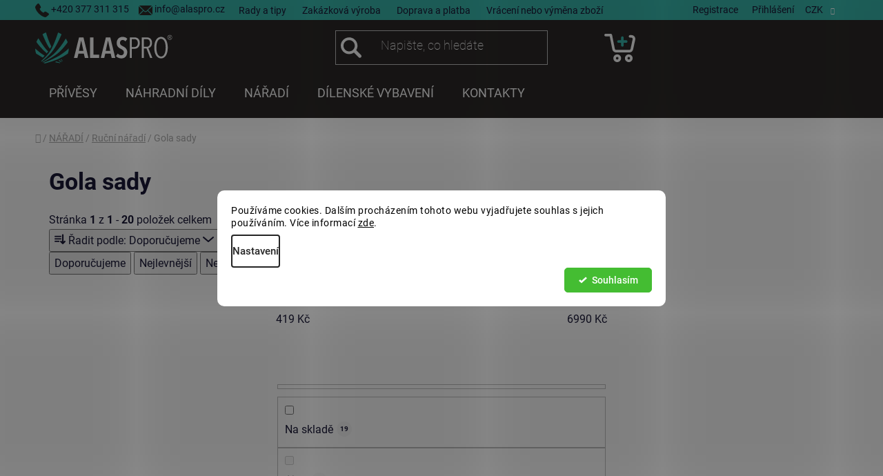

--- FILE ---
content_type: text/html; charset=utf-8
request_url: https://www.alaspro.cz/gola-sady/
body_size: 32656
content:
<!doctype html><html lang="cs" dir="ltr" class="header-background-dark external-fonts-loaded"><head><meta charset="utf-8" /><meta name="viewport" content="width=device-width,initial-scale=1" /><title>Gola sady - ALASPRO.cz</title><link rel="preconnect" href="https://cdn.myshoptet.com" /><link rel="dns-prefetch" href="https://cdn.myshoptet.com" /><link rel="preload" href="https://cdn.myshoptet.com/prj/dist/master/cms/libs/jquery/jquery-1.11.3.min.js" as="script" /><link href="https://cdn.myshoptet.com/prj/dist/master/cms/templates/frontend_templates/shared/css/font-face/roboto.css" rel="stylesheet"><link href="https://cdn.myshoptet.com/prj/dist/master/shop/dist/font-shoptet-13.css.3c47e30adfa2e9e2683b.css" rel="stylesheet"><script>
dataLayer = [];
dataLayer.push({'shoptet' : {
    "pageId": 6555,
    "pageType": "category",
    "currency": "CZK",
    "currencyInfo": {
        "decimalSeparator": ",",
        "exchangeRate": 1,
        "priceDecimalPlaces": 0,
        "symbol": "K\u010d",
        "symbolLeft": 0,
        "thousandSeparator": " "
    },
    "language": "cs",
    "projectId": 315997,
    "category": {
        "guid": "b4c7dab3-edbd-11e9-beb1-002590dad85e",
        "path": "N\u00c1\u0158AD\u00cd | Ru\u010dn\u00ed n\u00e1\u0159ad\u00ed | Gola sady",
        "parentCategoryGuid": "ed7c7868-edbc-11e9-beb1-002590dad85e"
    },
    "cartInfo": {
        "id": null,
        "freeShipping": false,
        "freeShippingFrom": null,
        "leftToFreeGift": {
            "formattedPrice": "0 K\u010d",
            "priceLeft": 0
        },
        "freeGift": false,
        "leftToFreeShipping": {
            "priceLeft": null,
            "dependOnRegion": null,
            "formattedPrice": null
        },
        "discountCoupon": [],
        "getNoBillingShippingPrice": {
            "withoutVat": 0,
            "vat": 0,
            "withVat": 0
        },
        "cartItems": [],
        "taxMode": "ORDINARY"
    },
    "cart": [],
    "customer": {
        "priceRatio": 1,
        "priceListId": 1,
        "groupId": null,
        "registered": false,
        "mainAccount": false
    }
}});
dataLayer.push({'cookie_consent' : {
    "marketing": "denied",
    "analytics": "denied"
}});
document.addEventListener('DOMContentLoaded', function() {
    shoptet.consent.onAccept(function(agreements) {
        if (agreements.length == 0) {
            return;
        }
        dataLayer.push({
            'cookie_consent' : {
                'marketing' : (agreements.includes(shoptet.config.cookiesConsentOptPersonalisation)
                    ? 'granted' : 'denied'),
                'analytics': (agreements.includes(shoptet.config.cookiesConsentOptAnalytics)
                    ? 'granted' : 'denied')
            },
            'event': 'cookie_consent'
        });
    });
});
</script>

<!-- Google Tag Manager -->
<script>(function(w,d,s,l,i){w[l]=w[l]||[];w[l].push({'gtm.start':
new Date().getTime(),event:'gtm.js'});var f=d.getElementsByTagName(s)[0],
j=d.createElement(s),dl=l!='dataLayer'?'&l='+l:'';j.async=true;j.src=
'https://www.googletagmanager.com/gtm.js?id='+i+dl;f.parentNode.insertBefore(j,f);
})(window,document,'script','dataLayer','GTM-PMC76F9L');</script>
<!-- End Google Tag Manager -->

<meta property="og:type" content="website"><meta property="og:site_name" content="alaspro.cz"><meta property="og:url" content="https://www.alaspro.cz/gola-sady/"><meta property="og:title" content="Gola sady - ALASPRO.cz"><meta name="author" content="ALASPRO.cz"><meta name="web_author" content="Shoptet.cz"><meta name="dcterms.rightsHolder" content="www.alaspro.cz"><meta name="robots" content="index,follow"><meta property="og:image" content="https://cdn.myshoptet.com/usr/www.alaspro.cz/user/logos/logo-alaspro.svg?t=1769278543"><meta property="og:description" content="Gola sady, ALASPRO.cz, 20"><meta name="description" content="Gola sady, ALASPRO.cz, 20"><meta name="google-site-verification" content="658679f7a92a203916f790cb3c29d2f3e5355a47"><style>:root {--color-primary: #38B6AB;--color-primary-h: 175;--color-primary-s: 53%;--color-primary-l: 47%;--color-primary-hover: #38B6AB;--color-primary-hover-h: 175;--color-primary-hover-s: 53%;--color-primary-hover-l: 47%;--color-secondary: #f2ce02;--color-secondary-h: 51;--color-secondary-s: 98%;--color-secondary-l: 48%;--color-secondary-hover: #daa520;--color-secondary-hover-h: 43;--color-secondary-hover-s: 74%;--color-secondary-hover-l: 49%;--color-tertiary: #38B6AB;--color-tertiary-h: 175;--color-tertiary-s: 53%;--color-tertiary-l: 47%;--color-tertiary-hover: #d6d6d6;--color-tertiary-hover-h: 0;--color-tertiary-hover-s: 0%;--color-tertiary-hover-l: 84%;--color-header-background: #2C2928;--template-font: "Roboto";--template-headings-font: "Roboto";--header-background-url: none;--cookies-notice-background: #F8FAFB;--cookies-notice-color: #252525;--cookies-notice-button-hover: #27263f;--cookies-notice-link-hover: #3b3a5f;--templates-update-management-preview-mode-content: "Náhled aktualizací šablony je aktivní pro váš prohlížeč."}</style>
    
    <link href="https://cdn.myshoptet.com/prj/dist/master/shop/dist/main-13.less.fdb02770e668ba5a70b5.css" rel="stylesheet" />
    
    <script>var shoptet = shoptet || {};</script>
    <script src="https://cdn.myshoptet.com/prj/dist/master/shop/dist/main-3g-header.js.05f199e7fd2450312de2.js"></script>
<!-- User include --><!-- api 494(146) html code header -->
<link rel="stylesheet" href="https://cdn.myshoptet.com/usr/api2.dklab.cz/user/documents/_doplnky/porovnavac/315997/27/315997_27.css" type="text/css" /><style>
        :root {
            --dklab-comparer-flag-color: #A935EB;
            --dklab-comparer-flag-text-color: #FFFFFF;
            --dklab-comparer-add-text-color: #00CED1;
            --dklab-comparer-remove-text-color: #239CEB;
            --dklab-comparer-header-icon-color: #000000;
            --dklab-comparer-border-color: #000000;            
            --dklab-comparer-counter-color: #239CEB;            
        }</style>
<!-- api 1280(896) html code header -->
<link rel="stylesheet" href="https://cdn.myshoptet.com/usr/shoptet.tomashlad.eu/user/documents/extras/cookies-addon/screen.min.css?v007">
<script>
    var shoptetakCookiesSettings={"useRoundingCorners":true,"cookiesImgPopup":false,"cookiesSize":"middle","cookiesOrientation":"horizontal","cookiesImg":false,"buttonBg":false,"showPopup":false};

    var body=document.getElementsByTagName("body")[0];

    const rootElement = document.documentElement;

    rootElement.classList.add("st-cookies-v2");

    if (shoptetakCookiesSettings.useRoundingCorners) {
        rootElement.classList.add("st-cookies-corners");
    }
    if (shoptetakCookiesSettings.cookiesImgPopup) {
        rootElement.classList.add("st-cookies-popup-img");
    }
    if (shoptetakCookiesSettings.cookiesImg) {
        rootElement.classList.add("st-cookies-img");
    }
    if (shoptetakCookiesSettings.buttonBg) {
        rootElement.classList.add("st-cookies-btn");
    }
    if (shoptetakCookiesSettings.cookiesSize) {
        if (shoptetakCookiesSettings.cookiesSize === 'thin') {
            rootElement.classList.add("st-cookies-thin");
        }
        if (shoptetakCookiesSettings.cookiesSize === 'middle') {
            rootElement.classList.add("st-cookies-middle");
        }
        if (shoptetakCookiesSettings.cookiesSize === 'large') {
            rootElement.classList.add("st-cookies-large");
        }
    }
    if (shoptetakCookiesSettings.cookiesOrientation) {
        if (shoptetakCookiesSettings.cookiesOrientation === 'vertical') {
            rootElement.classList.add("st-cookies-vertical");
        }
    }
</script>

<!-- api 1501(1113) html code header -->
<link rel="stylesheet" href="https://cdn.myshoptet.com/usr/api2.dklab.cz/user/documents/_doplnky/filtry/315997/2/315997_2.css" type="text/css" /><style>:root { 
            --dklab-filters-active-color: #008B8B; 
            --dklab-filters-active-foreground-color: #FFFFFF; 
            --dklab-filters-slider-color: #008B8B; 
            --dklab-filters-show-filter-foreground-color: #FFFFFF; 
            --dklab-filters-show-filter-background-color: #008B8B; 
            --dklab-filters-show-filter-edges-size: 10px 25px;
            --dklab-filters-show-filter-align: center;
            --dklab-filters-show-filter-align-desktop: flex-start;
        }</style>
<!-- service 450(104) html code header -->
<link href="https://cdn.myshoptet.com/usr/252557.myshoptet.com/user/documents/news-box-plus/Disco.css?v12" rel="stylesheet" />
<!-- service 605(253) html code header -->
<link rel="stylesheet" href="https://cdn.myshoptet.com/usr/shoptet.tomashlad.eu/user/documents/extras/notifications-v2/screen.min.css?v=26"/>

<!-- service 629(277) html code header -->
<link href="https://cdn.myshoptet.com/usr/fvstudio.myshoptet.com/user/documents/addons/topproduct.min.css?22.8.1" rel="stylesheet">

<style>
</style>


<!-- service 494(146) html code header -->
<style>
@font-face {
    font-family: 'porovnavac';
    src:  url('https://cdn.myshoptet.com/usr/api2.dklab.cz/user/documents/_doplnky/porovnavac/font/porovnavac.eot?v6');
    src:  url('https://cdn.myshoptet.com/usr/api2.dklab.cz/user/documents/_doplnky/porovnavac/font/porovnavac.eot?v6#iefix') format('embedded-opentype'),
    url('https://cdn.myshoptet.com/usr/api2.dklab.cz/user/documents/_doplnky/porovnavac/font/porovnavac.ttf?v6') format('truetype'),
    url('https://cdn.myshoptet.com/usr/api2.dklab.cz/user/documents/_doplnky/porovnavac/font/porovnavac.woff?v6') format('woff'),
    url('https://cdn.myshoptet.com/usr/api2.dklab.cz/user/documents/_doplnky/porovnavac/font/porovnavac.svg?v6') format('svg');
    font-weight: normal;
    font-style: normal;
}
</style>
<!-- service 654(301) html code header -->
<!-- Prefetch Pobo Page Builder CDN  -->
<link rel="dns-prefetch" href="https://image.pobo.cz">
<link href="https://cdnjs.cloudflare.com/ajax/libs/lightgallery/2.7.2/css/lightgallery.min.css" rel="stylesheet">
<link href="https://cdnjs.cloudflare.com/ajax/libs/lightgallery/2.7.2/css/lg-thumbnail.min.css" rel="stylesheet">


<!-- © Pobo Page Builder  -->
<script>
 	  window.addEventListener("DOMContentLoaded", function () {
		  var po = document.createElement("script");
		  po.type = "text/javascript";
		  po.async = true;
		  po.dataset.url = "https://www.pobo.cz";
			po.dataset.cdn = "https://image.pobo.space";
      po.dataset.tier = "standard";
      po.fetchpriority = "high";
      po.dataset.key = btoa(window.location.host);
		  po.id = "pobo-asset-url";
      po.platform = "shoptet";
      po.synergy = false;
		  po.src = "https://image.pobo.space/assets/editor.js?v=14";

		  var s = document.getElementsByTagName("script")[0];
		  s.parentNode.insertBefore(po, s);
	  });
</script>





<!-- service 1280(896) html code header -->
<style>
.st-cookies-v2.st-cookies-btn .shoptak-carbon .siteCookies .siteCookies__form .siteCookies__buttonWrap button[value=all] {
margin-left: 10px;
}
@media (max-width: 768px) {
.st-cookies-v2.st-cookies-btn .shoptak-carbon .siteCookies .siteCookies__form .siteCookies__buttonWrap button[value=all] {
margin-left: 0px;
}
.st-cookies-v2 .shoptak-carbon .siteCookies.siteCookies--dark .siteCookies__form .siteCookies__buttonWrap button[value=reject] {
margin: 0 10px;
}
}
@media only screen and (max-width: 768px) {
 .st-cookies-v2 .siteCookies .siteCookies__form .siteCookies__buttonWrap .js-cookies-settings[value=all], .st-cookies-v2 .siteCookies .siteCookies__form .siteCookies__buttonWrap button[value=all] {   
  margin: 0 auto 10px auto;
 }
 .st-cookies-v2 .siteCookies.siteCookies--center {
  bottom: unset;
  top: 50%;
  transform: translate(-50%, -50%);
  width: 90%;
 }
}
</style>
<!-- project html code header -->
<link rel="stylesheet" href="https://cdnjs.cloudflare.com/ajax/libs/fancybox/3.5.7/jquery.fancybox.css" integrity="sha512-nNlU0WK2QfKsuEmdcTwkeh+lhGs6uyOxuUs+n+0oXSYDok5qy0EI0lt01ZynHq6+p/tbgpZ7P+yUb+r71wqdXg==" crossorigin="anonymous" referrerpolicy="no-referrer" />
<link rel="stylesheet" href="/user/documents/pw/css/style.css?v=24">
<link rel="stylesheet" href="/user/documents/pw/css/kosik.css?v=2">
<link rel="stylesheet" href="/user/documents/pw/css/productSlider.css?v=19">
<!-- /User include --><link rel="shortcut icon" href="/favicon.ico" type="image/x-icon" /><link rel="canonical" href="https://www.alaspro.cz/gola-sady/" /><script>!function(){var t={9196:function(){!function(){var t=/\[object (Boolean|Number|String|Function|Array|Date|RegExp)\]/;function r(r){return null==r?String(r):(r=t.exec(Object.prototype.toString.call(Object(r))))?r[1].toLowerCase():"object"}function n(t,r){return Object.prototype.hasOwnProperty.call(Object(t),r)}function e(t){if(!t||"object"!=r(t)||t.nodeType||t==t.window)return!1;try{if(t.constructor&&!n(t,"constructor")&&!n(t.constructor.prototype,"isPrototypeOf"))return!1}catch(t){return!1}for(var e in t);return void 0===e||n(t,e)}function o(t,r,n){this.b=t,this.f=r||function(){},this.d=!1,this.a={},this.c=[],this.e=function(t){return{set:function(r,n){u(c(r,n),t.a)},get:function(r){return t.get(r)}}}(this),i(this,t,!n);var e=t.push,o=this;t.push=function(){var r=[].slice.call(arguments,0),n=e.apply(t,r);return i(o,r),n}}function i(t,n,o){for(t.c.push.apply(t.c,n);!1===t.d&&0<t.c.length;){if("array"==r(n=t.c.shift()))t:{var i=n,a=t.a;if("string"==r(i[0])){for(var f=i[0].split("."),s=f.pop(),p=(i=i.slice(1),0);p<f.length;p++){if(void 0===a[f[p]])break t;a=a[f[p]]}try{a[s].apply(a,i)}catch(t){}}}else if("function"==typeof n)try{n.call(t.e)}catch(t){}else{if(!e(n))continue;for(var l in n)u(c(l,n[l]),t.a)}o||(t.d=!0,t.f(t.a,n),t.d=!1)}}function c(t,r){for(var n={},e=n,o=t.split("."),i=0;i<o.length-1;i++)e=e[o[i]]={};return e[o[o.length-1]]=r,n}function u(t,o){for(var i in t)if(n(t,i)){var c=t[i];"array"==r(c)?("array"==r(o[i])||(o[i]=[]),u(c,o[i])):e(c)?(e(o[i])||(o[i]={}),u(c,o[i])):o[i]=c}}window.DataLayerHelper=o,o.prototype.get=function(t){var r=this.a;t=t.split(".");for(var n=0;n<t.length;n++){if(void 0===r[t[n]])return;r=r[t[n]]}return r},o.prototype.flatten=function(){this.b.splice(0,this.b.length),this.b[0]={},u(this.a,this.b[0])}}()}},r={};function n(e){var o=r[e];if(void 0!==o)return o.exports;var i=r[e]={exports:{}};return t[e](i,i.exports,n),i.exports}n.n=function(t){var r=t&&t.__esModule?function(){return t.default}:function(){return t};return n.d(r,{a:r}),r},n.d=function(t,r){for(var e in r)n.o(r,e)&&!n.o(t,e)&&Object.defineProperty(t,e,{enumerable:!0,get:r[e]})},n.o=function(t,r){return Object.prototype.hasOwnProperty.call(t,r)},function(){"use strict";n(9196)}()}();</script>    <!-- Global site tag (gtag.js) - Google Analytics -->
    <script async src="https://www.googletagmanager.com/gtag/js?id=G-Y71D6GCDWX"></script>
    <script>
        
        window.dataLayer = window.dataLayer || [];
        function gtag(){dataLayer.push(arguments);}
        

                    console.debug('default consent data');

            gtag('consent', 'default', {"ad_storage":"denied","analytics_storage":"denied","ad_user_data":"denied","ad_personalization":"denied","wait_for_update":500});
            dataLayer.push({
                'event': 'default_consent'
            });
        
        gtag('js', new Date());

        
                gtag('config', 'G-Y71D6GCDWX', {"groups":"GA4","send_page_view":false,"content_group":"category","currency":"CZK","page_language":"cs"});
        
                gtag('config', 'AW-16832105640', {"allow_enhanced_conversions":true});
        
        
        
        
        
                    gtag('event', 'page_view', {"send_to":"GA4","page_language":"cs","content_group":"category","currency":"CZK"});
        
        
        
        
        
        
        
        
        
        
        
        
        
        document.addEventListener('DOMContentLoaded', function() {
            if (typeof shoptet.tracking !== 'undefined') {
                for (var id in shoptet.tracking.bannersList) {
                    gtag('event', 'view_promotion', {
                        "send_to": "UA",
                        "promotions": [
                            {
                                "id": shoptet.tracking.bannersList[id].id,
                                "name": shoptet.tracking.bannersList[id].name,
                                "position": shoptet.tracking.bannersList[id].position
                            }
                        ]
                    });
                }
            }

            shoptet.consent.onAccept(function(agreements) {
                if (agreements.length !== 0) {
                    console.debug('gtag consent accept');
                    var gtagConsentPayload =  {
                        'ad_storage': agreements.includes(shoptet.config.cookiesConsentOptPersonalisation)
                            ? 'granted' : 'denied',
                        'analytics_storage': agreements.includes(shoptet.config.cookiesConsentOptAnalytics)
                            ? 'granted' : 'denied',
                                                                                                'ad_user_data': agreements.includes(shoptet.config.cookiesConsentOptPersonalisation)
                            ? 'granted' : 'denied',
                        'ad_personalization': agreements.includes(shoptet.config.cookiesConsentOptPersonalisation)
                            ? 'granted' : 'denied',
                        };
                    console.debug('update consent data', gtagConsentPayload);
                    gtag('consent', 'update', gtagConsentPayload);
                    dataLayer.push(
                        { 'event': 'update_consent' }
                    );
                }
            });
        });
    </script>
</head><body class="desktop id-6555 in-gola-sady template-13 type-category one-column-body columns-mobile-2 columns-3 smart-labels-active ums_forms_redesign--off ums_a11y_category_page--on ums_discussion_rating_forms--off ums_flags_display_unification--on ums_a11y_login--off mobile-header-version-0"><noscript>
    <style>
        #header {
            padding-top: 0;
            position: relative !important;
            top: 0;
        }
        .header-navigation {
            position: relative !important;
        }
        .overall-wrapper {
            margin: 0 !important;
        }
        body:not(.ready) {
            visibility: visible !important;
        }
    </style>
    <div class="no-javascript">
        <div class="no-javascript__title">Musíte změnit nastavení vašeho prohlížeče</div>
        <div class="no-javascript__text">Podívejte se na: <a href="https://www.google.com/support/bin/answer.py?answer=23852">Jak povolit JavaScript ve vašem prohlížeči</a>.</div>
        <div class="no-javascript__text">Pokud používáte software na blokování reklam, může být nutné povolit JavaScript z této stránky.</div>
        <div class="no-javascript__text">Děkujeme.</div>
    </div>
</noscript>

        <div id="fb-root"></div>
        <script>
            window.fbAsyncInit = function() {
                FB.init({
                    autoLogAppEvents : true,
                    xfbml            : true,
                    version          : 'v24.0'
                });
            };
        </script>
        <script async defer crossorigin="anonymous" src="https://connect.facebook.net/cs_CZ/sdk.js#xfbml=1&version=v24.0"></script>
<!-- Google Tag Manager (noscript) -->
<noscript><iframe src="https://www.googletagmanager.com/ns.html?id=GTM-PMC76F9L"
height="0" width="0" style="display:none;visibility:hidden"></iframe></noscript>
<!-- End Google Tag Manager (noscript) -->

    <div class="siteCookies siteCookies--center siteCookies--light js-siteCookies" role="dialog" data-testid="cookiesPopup" data-nosnippet>
        <div class="siteCookies__form">
            <div class="siteCookies__content">
                <div class="siteCookies__text">
                    Používáme cookies. Dalším procházením tohoto webu vyjadřujete souhlas s jejich používáním. Více informací <a href="http://www.alaspro.cz/podminky-ochrany-osobnich-udaju/" target="\">zde</a>.
                </div>
                <p class="siteCookies__links">
                    <button class="siteCookies__link js-cookies-settings" aria-label="Nastavení cookies" data-testid="cookiesSettings">Nastavení</button>
                </p>
            </div>
            <div class="siteCookies__buttonWrap">
                                <button class="siteCookies__button js-cookiesConsentSubmit" value="all" aria-label="Přijmout cookies" data-testid="buttonCookiesAccept">Souhlasím</button>
            </div>
        </div>
        <script>
            document.addEventListener("DOMContentLoaded", () => {
                const siteCookies = document.querySelector('.js-siteCookies');
                document.addEventListener("scroll", shoptet.common.throttle(() => {
                    const st = document.documentElement.scrollTop;
                    if (st > 1) {
                        siteCookies.classList.add('siteCookies--scrolled');
                    } else {
                        siteCookies.classList.remove('siteCookies--scrolled');
                    }
                }, 100));
            });
        </script>
    </div>
<a href="#content" class="skip-link sr-only">Přejít na obsah</a><div class="overall-wrapper"><div class="user-action"><div class="container"><div class="user-action-in"><div class="user-action-login popup-widget login-widget"><div class="popup-widget-inner"><h2 id="loginHeading">Přihlášení k vašemu účtu</h2><div id="customerLogin"><form action="/action/Customer/Login/" method="post" id="formLoginIncluded" class="csrf-enabled formLogin" data-testid="formLogin"><input type="hidden" name="referer" value="" /><div class="form-group"><div class="input-wrapper email js-validated-element-wrapper no-label"><input type="email" name="email" class="form-control" autofocus placeholder="E-mailová adresa (např. jan@novak.cz)" data-testid="inputEmail" autocomplete="email" required /></div></div><div class="form-group"><div class="input-wrapper password js-validated-element-wrapper no-label"><input type="password" name="password" class="form-control" placeholder="Heslo" data-testid="inputPassword" autocomplete="current-password" required /><span class="no-display">Nemůžete vyplnit toto pole</span><input type="text" name="surname" value="" class="no-display" /></div></div><div class="form-group"><div class="login-wrapper"><button type="submit" class="btn btn-secondary btn-text btn-login" data-testid="buttonSubmit">Přihlásit se</button><div class="password-helper"><a href="/registrace/" data-testid="signup" rel="nofollow">Nová registrace</a><a href="/klient/zapomenute-heslo/" rel="nofollow">Zapomenuté heslo</a></div></div></div><div class="social-login-buttons"><div class="social-login-buttons-divider"><span>nebo</span></div><div class="form-group"><a href="/action/Social/login/?provider=Seznam" class="login-btn seznam" rel="nofollow"><span class="login-seznam-icon"></span><strong>Přihlásit se přes Seznam</strong></a></div></div></form>
</div></div></div>
    <div id="cart-widget" class="user-action-cart popup-widget cart-widget loader-wrapper" data-testid="popupCartWidget" role="dialog" aria-hidden="true">
        <div class="popup-widget-inner cart-widget-inner place-cart-here">
            <div class="loader-overlay">
                <div class="loader"></div>
            </div>
        </div>
    </div>
</div>
</div></div><div class="top-navigation-bar" data-testid="topNavigationBar">

    <div class="container">

                            <div class="top-navigation-menu">
                <ul class="top-navigation-bar-menu">
                                            <li class="top-navigation-menu-item-953">
                            <a href="/rady-a-tipy/" title="Rady a tipy">Rady a tipy</a>
                        </li>
                                            <li class="top-navigation-menu-item-9119">
                            <a href="/zakazkova-vyroba/" title="Zakázková výroba">Zakázková výroba</a>
                        </li>
                                            <li class="top-navigation-menu-item-962">
                            <a href="/doprava-a-platba/" title="Doprava a platba">Doprava a platba</a>
                        </li>
                                            <li class="top-navigation-menu-item-956">
                            <a href="/vraceni--vymena-zbozi/" title="Vrácení nebo výměna zboží">Vrácení nebo výměna zboží</a>
                        </li>
                                    </ul>
                <div class="top-navigation-menu-trigger">Více</div>
                <ul class="top-navigation-bar-menu-helper"></ul>
            </div>
        
        <div class="top-navigation-tools">
                <div class="dropdown">
        <span>Ceny v:</span>
        <button id="topNavigationDropdown" type="button" data-toggle="dropdown" aria-haspopup="true" aria-expanded="false">
            CZK
            <span class="caret"></span>
        </button>
        <ul class="dropdown-menu" aria-labelledby="topNavigationDropdown"><li><a href="/action/Currency/changeCurrency/?currencyCode=CZK" rel="nofollow">CZK</a></li><li><a href="/action/Currency/changeCurrency/?currencyCode=EUR" rel="nofollow">EUR</a></li></ul>
    </div>
            <a href="/login/?backTo=%2Fgola-sady%2F" class="top-nav-button top-nav-button-login primary login toggle-window" data-target="login" data-testid="signin" rel="nofollow"><span>Přihlášení</span></a>
    <a href="/registrace/" class="top-nav-button top-nav-button-register" data-testid="headerSignup">Registrace</a>
        </div>

    </div>

</div>
<header id="header">
        <div class="header-top">
            <div class="container navigation-wrapper header-top-wrapper">
                <div class="site-name"><a href="/" data-testid="linkWebsiteLogo"><img src="https://cdn.myshoptet.com/usr/www.alaspro.cz/user/logos/logo-alaspro.svg" alt="ALASPRO.cz" fetchpriority="low" /></a></div>                <div class="search" itemscope itemtype="https://schema.org/WebSite">
                    <meta itemprop="headline" content="Gola sady"/><meta itemprop="url" content="https://www.alaspro.cz"/><meta itemprop="text" content="Gola sady, ALASPRO.cz, 20"/>                    <form action="/action/ProductSearch/prepareString/" method="post"
    id="formSearchForm" class="search-form compact-form js-search-main"
    itemprop="potentialAction" itemscope itemtype="https://schema.org/SearchAction" data-testid="searchForm">
    <fieldset>
        <meta itemprop="target"
            content="https://www.alaspro.cz/vyhledavani/?string={string}"/>
        <input type="hidden" name="language" value="cs"/>
        
            
    <span class="search-input-icon" aria-hidden="true"></span>

<input
    type="search"
    name="string"
        class="query-input form-control search-input js-search-input"
    placeholder="Napište, co hledáte"
    autocomplete="off"
    required
    itemprop="query-input"
    aria-label="Vyhledávání"
    data-testid="searchInput"
>
            <button type="submit" class="btn btn-default search-button" data-testid="searchBtn">Hledat</button>
        
    </fieldset>
</form>
                </div>
                <div class="navigation-buttons">
                    <a href="#" class="toggle-window" data-target="search" data-testid="linkSearchIcon"><span class="sr-only">Hledat</span></a>
                        
    <a href="/kosik/" class="btn btn-icon toggle-window cart-count" data-target="cart" data-hover="true" data-redirect="true" data-testid="headerCart" rel="nofollow" aria-haspopup="dialog" aria-expanded="false" aria-controls="cart-widget">
        
                <span class="sr-only">Nákupní košík</span>
        
            <span class="cart-price visible-lg-inline-block" data-testid="headerCartPrice">
                                    Prázdný košík                            </span>
        
    
            </a>
                    <a href="#" class="toggle-window" data-target="navigation" data-testid="hamburgerMenu"></a>
                </div>
            </div>
        </div>
        <div class="header-bottom">
            <div class="container navigation-wrapper header-bottom-wrapper js-navigation-container">
                <nav id="navigation" aria-label="Hlavní menu" data-collapsible="true"><div class="navigation-in menu"><ul class="menu-level-1" role="menubar" data-testid="headerMenuItems"><li class="menu-item-8672 ext" role="none"><a href="/privesy/" data-testid="headerMenuItem" role="menuitem" aria-haspopup="true" aria-expanded="false"><b>PŘÍVĚSY</b><span class="submenu-arrow"></span></a><ul class="menu-level-2" aria-label="PŘÍVĚSY" tabindex="-1" role="menu"><li class="menu-item-9201" role="none"><a href="/customized/" class="menu-image" data-testid="headerMenuItem" tabindex="-1" aria-hidden="true"><img src="data:image/svg+xml,%3Csvg%20width%3D%22140%22%20height%3D%22100%22%20xmlns%3D%22http%3A%2F%2Fwww.w3.org%2F2000%2Fsvg%22%3E%3C%2Fsvg%3E" alt="" aria-hidden="true" width="140" height="100"  data-src="https://cdn.myshoptet.com/usr/www.alaspro.cz/user/categories/orig/customized.png" fetchpriority="low" /></a><div><a href="/customized/" data-testid="headerMenuItem" role="menuitem"><span>Customized</span></a>
                        </div></li><li class="menu-item-8810 has-third-level" role="none"><a href="/sklapeci-privesy/" class="menu-image" data-testid="headerMenuItem" tabindex="-1" aria-hidden="true"><img src="data:image/svg+xml,%3Csvg%20width%3D%22140%22%20height%3D%22100%22%20xmlns%3D%22http%3A%2F%2Fwww.w3.org%2F2000%2Fsvg%22%3E%3C%2Fsvg%3E" alt="" aria-hidden="true" width="140" height="100"  data-src="https://cdn.myshoptet.com/usr/www.alaspro.cz/user/categories/orig/sklapeci-privesy.png" fetchpriority="low" /></a><div><a href="/sklapeci-privesy/" data-testid="headerMenuItem" role="menuitem"><span>Sklápěcí přívěsy</span></a>
                                                    <ul class="menu-level-3" role="menu">
                                                                    <li class="menu-item-8843" role="none">
                                        <a href="/jednostranne-sklapeci-privesy/" data-testid="headerMenuItem" role="menuitem">
                                            Jednostranné sklápěcí přívěsy</a>,                                    </li>
                                                                    <li class="menu-item-8846" role="none">
                                        <a href="/tristranne-sklapeci-privesy/" data-testid="headerMenuItem" role="menuitem">
                                            Třístranné sklápěcí přívěsy</a>,                                    </li>
                                                                    <li class="menu-item-9171" role="none">
                                        <a href="/trinapravove-sklapeci-privesy/" data-testid="headerMenuItem" role="menuitem">
                                            Třínápravové sklápěcí přívěsy</a>                                    </li>
                                                            </ul>
                        </div></li><li class="menu-item-9204" role="none"><a href="/spousteci-privesy/" class="menu-image" data-testid="headerMenuItem" tabindex="-1" aria-hidden="true"><img src="data:image/svg+xml,%3Csvg%20width%3D%22140%22%20height%3D%22100%22%20xmlns%3D%22http%3A%2F%2Fwww.w3.org%2F2000%2Fsvg%22%3E%3C%2Fsvg%3E" alt="" aria-hidden="true" width="140" height="100"  data-src="https://cdn.myshoptet.com/usr/www.alaspro.cz/user/categories/orig/spousteci-privesy.png" fetchpriority="low" /></a><div><a href="/spousteci-privesy/" data-testid="headerMenuItem" role="menuitem"><span>Spouštěcí přívěsy</span></a>
                        </div></li><li class="menu-item-9159" role="none"><a href="/privesy-s-hydraulickou-rukou/" class="menu-image" data-testid="headerMenuItem" tabindex="-1" aria-hidden="true"><img src="data:image/svg+xml,%3Csvg%20width%3D%22140%22%20height%3D%22100%22%20xmlns%3D%22http%3A%2F%2Fwww.w3.org%2F2000%2Fsvg%22%3E%3C%2Fsvg%3E" alt="" aria-hidden="true" width="140" height="100"  data-src="https://cdn.myshoptet.com/usr/www.alaspro.cz/user/categories/orig/prives-hydraulicka-ruka.png" fetchpriority="low" /></a><div><a href="/privesy-s-hydraulickou-rukou/" data-testid="headerMenuItem" role="menuitem"><span>Přívěsy s hydraulickou rukou</span></a>
                        </div></li><li class="menu-item-9207" role="none"><a href="/silnicni-vyvazecky/" class="menu-image" data-testid="headerMenuItem" tabindex="-1" aria-hidden="true"><img src="data:image/svg+xml,%3Csvg%20width%3D%22140%22%20height%3D%22100%22%20xmlns%3D%22http%3A%2F%2Fwww.w3.org%2F2000%2Fsvg%22%3E%3C%2Fsvg%3E" alt="" aria-hidden="true" width="140" height="100"  data-src="https://cdn.myshoptet.com/usr/www.alaspro.cz/user/categories/orig/silnicni-vyvazecky.png" fetchpriority="low" /></a><div><a href="/silnicni-vyvazecky/" data-testid="headerMenuItem" role="menuitem"><span>Silniční vyvážečky</span></a>
                        </div></li><li class="menu-item-8828" role="none"><a href="/privesy-pro-hasice/" class="menu-image" data-testid="headerMenuItem" tabindex="-1" aria-hidden="true"><img src="data:image/svg+xml,%3Csvg%20width%3D%22140%22%20height%3D%22100%22%20xmlns%3D%22http%3A%2F%2Fwww.w3.org%2F2000%2Fsvg%22%3E%3C%2Fsvg%3E" alt="" aria-hidden="true" width="140" height="100"  data-src="https://cdn.myshoptet.com/usr/www.alaspro.cz/user/categories/orig/privesy-hasici.png" fetchpriority="low" /></a><div><a href="/privesy-pro-hasice/" data-testid="headerMenuItem" role="menuitem"><span>Přívěsy pro hasiče</span></a>
                        </div></li><li class="menu-item-9210" role="none"><a href="/privesy-pro-elektrocentraly/" class="menu-image" data-testid="headerMenuItem" tabindex="-1" aria-hidden="true"><img src="data:image/svg+xml,%3Csvg%20width%3D%22140%22%20height%3D%22100%22%20xmlns%3D%22http%3A%2F%2Fwww.w3.org%2F2000%2Fsvg%22%3E%3C%2Fsvg%3E" alt="" aria-hidden="true" width="140" height="100"  data-src="https://cdn.myshoptet.com/usr/www.alaspro.cz/user/categories/orig/privesy-elektrocentraly.png" fetchpriority="low" /></a><div><a href="/privesy-pro-elektrocentraly/" data-testid="headerMenuItem" role="menuitem"><span>Přívěsy pro elektrocentrály</span></a>
                        </div></li><li class="menu-item-8831" role="none"><a href="/specialni-a-zakazkove-vyrabene-privesy/" class="menu-image" data-testid="headerMenuItem" tabindex="-1" aria-hidden="true"><img src="data:image/svg+xml,%3Csvg%20width%3D%22140%22%20height%3D%22100%22%20xmlns%3D%22http%3A%2F%2Fwww.w3.org%2F2000%2Fsvg%22%3E%3C%2Fsvg%3E" alt="" aria-hidden="true" width="140" height="100"  data-src="https://cdn.myshoptet.com/usr/www.alaspro.cz/user/categories/orig/specialni-zakazkove-privesy.png" fetchpriority="low" /></a><div><a href="/specialni-a-zakazkove-vyrabene-privesy/" data-testid="headerMenuItem" role="menuitem"><span>Speciální a zakázkově vyráběné přívěsy</span></a>
                        </div></li><li class="menu-item-8819" role="none"><a href="/prepravniky-unc-a-stavebni-mechanizace/" class="menu-image" data-testid="headerMenuItem" tabindex="-1" aria-hidden="true"><img src="data:image/svg+xml,%3Csvg%20width%3D%22140%22%20height%3D%22100%22%20xmlns%3D%22http%3A%2F%2Fwww.w3.org%2F2000%2Fsvg%22%3E%3C%2Fsvg%3E" alt="" aria-hidden="true" width="140" height="100"  data-src="https://cdn.myshoptet.com/usr/www.alaspro.cz/user/categories/orig/prepravniky-bagry.png" fetchpriority="low" /></a><div><a href="/prepravniky-unc-a-stavebni-mechanizace/" data-testid="headerMenuItem" role="menuitem"><span>Přepravníky UNC a stavební mechanizace</span></a>
                        </div></li><li class="menu-item-8813 has-third-level" role="none"><a href="/skrinove-privesy/" class="menu-image" data-testid="headerMenuItem" tabindex="-1" aria-hidden="true"><img src="data:image/svg+xml,%3Csvg%20width%3D%22140%22%20height%3D%22100%22%20xmlns%3D%22http%3A%2F%2Fwww.w3.org%2F2000%2Fsvg%22%3E%3C%2Fsvg%3E" alt="" aria-hidden="true" width="140" height="100"  data-src="https://cdn.myshoptet.com/usr/www.alaspro.cz/user/categories/orig/skrinove-privesy.png" fetchpriority="low" /></a><div><a href="/skrinove-privesy/" data-testid="headerMenuItem" role="menuitem"><span>Skříňové přívěsy</span></a>
                                                    <ul class="menu-level-3" role="menu">
                                                                    <li class="menu-item-8849" role="none">
                                        <a href="/univerzalni-skrinove-privesy/" data-testid="headerMenuItem" role="menuitem">
                                            Univerzální skříňové přívěsy</a>,                                    </li>
                                                                    <li class="menu-item-8855" role="none">
                                        <a href="/mobilni-kancelare-a-satny/" data-testid="headerMenuItem" role="menuitem">
                                            Mobilní kanceláře a šatny</a>                                    </li>
                                                            </ul>
                        </div></li><li class="menu-item-8858" role="none"><a href="/chladirenske-privesy/" class="menu-image" data-testid="headerMenuItem" tabindex="-1" aria-hidden="true"><img src="data:image/svg+xml,%3Csvg%20width%3D%22140%22%20height%3D%22100%22%20xmlns%3D%22http%3A%2F%2Fwww.w3.org%2F2000%2Fsvg%22%3E%3C%2Fsvg%3E" alt="" aria-hidden="true" width="140" height="100"  data-src="https://cdn.myshoptet.com/usr/www.alaspro.cz/user/categories/orig/chladirenske-privesy.png" fetchpriority="low" /></a><div><a href="/chladirenske-privesy/" data-testid="headerMenuItem" role="menuitem"><span>Chladírenské přívěsy</span></a>
                        </div></li><li class="menu-item-8852" role="none"><a href="/prodejni-stanky-a-kiosky/" class="menu-image" data-testid="headerMenuItem" tabindex="-1" aria-hidden="true"><img src="data:image/svg+xml,%3Csvg%20width%3D%22140%22%20height%3D%22100%22%20xmlns%3D%22http%3A%2F%2Fwww.w3.org%2F2000%2Fsvg%22%3E%3C%2Fsvg%3E" alt="" aria-hidden="true" width="140" height="100"  data-src="https://cdn.myshoptet.com/usr/www.alaspro.cz/user/categories/orig/prodejny-vystavni-stanky.png" fetchpriority="low" /></a><div><a href="/prodejni-stanky-a-kiosky/" data-testid="headerMenuItem" role="menuitem"><span>Prodejní a výstavní stánky</span></a>
                        </div></li><li class="menu-item-9216" role="none"><a href="/pojizdne-vycepy/" class="menu-image" data-testid="headerMenuItem" tabindex="-1" aria-hidden="true"><img src="data:image/svg+xml,%3Csvg%20width%3D%22140%22%20height%3D%22100%22%20xmlns%3D%22http%3A%2F%2Fwww.w3.org%2F2000%2Fsvg%22%3E%3C%2Fsvg%3E" alt="" aria-hidden="true" width="140" height="100"  data-src="https://cdn.myshoptet.com/usr/www.alaspro.cz/user/categories/orig/pojizdne-vycepy.png" fetchpriority="low" /></a><div><a href="/pojizdne-vycepy/" data-testid="headerMenuItem" role="menuitem"><span>Pojízdné výčepy</span></a>
                        </div></li><li class="menu-item-8825" role="none"><a href="/prepravniky-zvirat/" class="menu-image" data-testid="headerMenuItem" tabindex="-1" aria-hidden="true"><img src="data:image/svg+xml,%3Csvg%20width%3D%22140%22%20height%3D%22100%22%20xmlns%3D%22http%3A%2F%2Fwww.w3.org%2F2000%2Fsvg%22%3E%3C%2Fsvg%3E" alt="" aria-hidden="true" width="140" height="100"  data-src="https://cdn.myshoptet.com/usr/www.alaspro.cz/user/categories/orig/prepravniky-zvirat.png" fetchpriority="low" /></a><div><a href="/prepravniky-zvirat/" data-testid="headerMenuItem" role="menuitem"><span>Přepravníky zvířat</span></a>
                        </div></li><li class="menu-item-9219" role="none"><a href="/privesy-na-vodu/" class="menu-image" data-testid="headerMenuItem" tabindex="-1" aria-hidden="true"><img src="data:image/svg+xml,%3Csvg%20width%3D%22140%22%20height%3D%22100%22%20xmlns%3D%22http%3A%2F%2Fwww.w3.org%2F2000%2Fsvg%22%3E%3C%2Fsvg%3E" alt="" aria-hidden="true" width="140" height="100"  data-src="https://cdn.myshoptet.com/usr/www.alaspro.cz/user/categories/orig/prives-voda.png" fetchpriority="low" /></a><div><a href="/privesy-na-vodu/" data-testid="headerMenuItem" role="menuitem"><span>Přívěsy na vodu</span></a>
                        </div></li><li class="menu-item-8807 has-third-level" role="none"><a href="/prepravniky-aut-a-dopravni-techniky/" class="menu-image" data-testid="headerMenuItem" tabindex="-1" aria-hidden="true"><img src="data:image/svg+xml,%3Csvg%20width%3D%22140%22%20height%3D%22100%22%20xmlns%3D%22http%3A%2F%2Fwww.w3.org%2F2000%2Fsvg%22%3E%3C%2Fsvg%3E" alt="" aria-hidden="true" width="140" height="100"  data-src="https://cdn.myshoptet.com/usr/www.alaspro.cz/user/categories/orig/prepravniky-aut-dopravni-techniky.png" fetchpriority="low" /></a><div><a href="/prepravniky-aut-a-dopravni-techniky/" data-testid="headerMenuItem" role="menuitem"><span>Přepravníky aut a dopravní techniky</span></a>
                                                    <ul class="menu-level-3" role="menu">
                                                                    <li class="menu-item-8834" role="none">
                                        <a href="/kola-pod-loznou-plochou-4/" data-testid="headerMenuItem" role="menuitem">
                                            Kola pod ložnou plochou</a>,                                    </li>
                                                                    <li class="menu-item-8837" role="none">
                                        <a href="/kola-vedle-lozne-plochy-3/" data-testid="headerMenuItem" role="menuitem">
                                            Kola vedle ložné plochy</a>,                                    </li>
                                                                    <li class="menu-item-8840" role="none">
                                        <a href="/sklopne-a-naklapeci/" data-testid="headerMenuItem" role="menuitem">
                                            Sklopné a naklápěcí</a>                                    </li>
                                                            </ul>
                        </div></li><li class="menu-item-8783 has-third-level" role="none"><a href="/valnikove-privesy/" class="menu-image" data-testid="headerMenuItem" tabindex="-1" aria-hidden="true"><img src="data:image/svg+xml,%3Csvg%20width%3D%22140%22%20height%3D%22100%22%20xmlns%3D%22http%3A%2F%2Fwww.w3.org%2F2000%2Fsvg%22%3E%3C%2Fsvg%3E" alt="" aria-hidden="true" width="140" height="100"  data-src="https://cdn.myshoptet.com/usr/www.alaspro.cz/user/categories/orig/valnikove___privesy.png" fetchpriority="low" /></a><div><a href="/valnikove-privesy/" data-testid="headerMenuItem" role="menuitem"><span>Valníkové přívěsy</span></a>
                                                    <ul class="menu-level-3" role="menu">
                                                                    <li class="menu-item-8786" role="none">
                                        <a href="/jednoose-valniky/" data-testid="headerMenuItem" role="menuitem">
                                            Jednoosé valníky</a>,                                    </li>
                                                                    <li class="menu-item-8789" role="none">
                                        <a href="/dvouose-valniky/" data-testid="headerMenuItem" role="menuitem">
                                            Dvouosé valníky</a>,                                    </li>
                                                                    <li class="menu-item-8792" role="none">
                                        <a href="/triose-valniky/" data-testid="headerMenuItem" role="menuitem">
                                            Tříosé valníky</a>                                    </li>
                                                            </ul>
                        </div></li><li class="menu-item-8822" role="none"><a href="/plata-a-plosinove-privesy/" class="menu-image" data-testid="headerMenuItem" tabindex="-1" aria-hidden="true"><img src="data:image/svg+xml,%3Csvg%20width%3D%22140%22%20height%3D%22100%22%20xmlns%3D%22http%3A%2F%2Fwww.w3.org%2F2000%2Fsvg%22%3E%3C%2Fsvg%3E" alt="" aria-hidden="true" width="140" height="100"  data-src="https://cdn.myshoptet.com/usr/www.alaspro.cz/user/categories/orig/plata-plosinove-privesy.png" fetchpriority="low" /></a><div><a href="/plata-a-plosinove-privesy/" data-testid="headerMenuItem" role="menuitem"><span>Plata a plošinové přívěsy</span></a>
                        </div></li><li class="menu-item-8675 has-third-level" role="none"><a href="/privesne-voziky-za-auto/" class="menu-image" data-testid="headerMenuItem" tabindex="-1" aria-hidden="true"><img src="data:image/svg+xml,%3Csvg%20width%3D%22140%22%20height%3D%22100%22%20xmlns%3D%22http%3A%2F%2Fwww.w3.org%2F2000%2Fsvg%22%3E%3C%2Fsvg%3E" alt="" aria-hidden="true" width="140" height="100"  data-src="https://cdn.myshoptet.com/usr/www.alaspro.cz/user/categories/orig/privesne-voziky-do750kg.png" fetchpriority="low" /></a><div><a href="/privesne-voziky-za-auto/" data-testid="headerMenuItem" role="menuitem"><span>Přívěsné vozíky za auto do 750 kg</span></a>
                                                    <ul class="menu-level-3" role="menu">
                                                                    <li class="menu-item-8756" role="none">
                                        <a href="/plechove-aluzn-bocnice/" data-testid="headerMenuItem" role="menuitem">
                                            Plechové Alu-zinek bočnice</a>,                                    </li>
                                                                    <li class="menu-item-8762" role="none">
                                        <a href="/hlinikove-bocnice/" data-testid="headerMenuItem" role="menuitem">
                                            Hliníkové bočnice</a>,                                    </li>
                                                                    <li class="menu-item-8765" role="none">
                                        <a href="/preklizkove-bocnice/" data-testid="headerMenuItem" role="menuitem">
                                            Překližkové bočnice</a>,                                    </li>
                                                                    <li class="menu-item-8771" role="none">
                                        <a href="/uzamykatelne-skrinove-plachtove/" data-testid="headerMenuItem" role="menuitem">
                                            Uzamykatelné, skříňové a plachtové</a>,                                    </li>
                                                                    <li class="menu-item-8774" role="none">
                                        <a href="/bez-bocnic/" data-testid="headerMenuItem" role="menuitem">
                                            Bez bočnic</a>                                    </li>
                                                            </ul>
                        </div></li><li class="menu-item-8768" role="none"><a href="/naklapeci-privesy/" class="menu-image" data-testid="headerMenuItem" tabindex="-1" aria-hidden="true"><img src="data:image/svg+xml,%3Csvg%20width%3D%22140%22%20height%3D%22100%22%20xmlns%3D%22http%3A%2F%2Fwww.w3.org%2F2000%2Fsvg%22%3E%3C%2Fsvg%3E" alt="" aria-hidden="true" width="140" height="100"  data-src="https://cdn.myshoptet.com/usr/www.alaspro.cz/user/categories/orig/naklapeci-privesy.png" fetchpriority="low" /></a><div><a href="/naklapeci-privesy/" data-testid="headerMenuItem" role="menuitem"><span>Naklápěcí přívěsy</span></a>
                        </div></li><li class="menu-item-8816" role="none"><a href="/prepravniky-motorek-a-ctyrkolek/" class="menu-image" data-testid="headerMenuItem" tabindex="-1" aria-hidden="true"><img src="data:image/svg+xml,%3Csvg%20width%3D%22140%22%20height%3D%22100%22%20xmlns%3D%22http%3A%2F%2Fwww.w3.org%2F2000%2Fsvg%22%3E%3C%2Fsvg%3E" alt="" aria-hidden="true" width="140" height="100"  data-src="https://cdn.myshoptet.com/usr/www.alaspro.cz/user/categories/orig/prepravniky-motorky-ctyrkolky.png" fetchpriority="low" /></a><div><a href="/prepravniky-motorek-a-ctyrkolek/" data-testid="headerMenuItem" role="menuitem"><span>Přepravníky motorek a čtyřkolek</span></a>
                        </div></li><li class="menu-item-9225" role="none"><a href="/prepravniky-lodi--clunu-a-jachet/" class="menu-image" data-testid="headerMenuItem" tabindex="-1" aria-hidden="true"><img src="data:image/svg+xml,%3Csvg%20width%3D%22140%22%20height%3D%22100%22%20xmlns%3D%22http%3A%2F%2Fwww.w3.org%2F2000%2Fsvg%22%3E%3C%2Fsvg%3E" alt="" aria-hidden="true" width="140" height="100"  data-src="https://cdn.myshoptet.com/usr/www.alaspro.cz/user/categories/orig/prepravniky-lodi-jachty-cluny.png" fetchpriority="low" /></a><div><a href="/prepravniky-lodi--clunu-a-jachet/" data-testid="headerMenuItem" role="menuitem"><span>Přepravníky lodí, člunů a jachet</span></a>
                        </div></li><li class="menu-item-8681" role="none"><a href="/vzduchem-brzdene-privesy-kategorie-o3-a-o4/" class="menu-image" data-testid="headerMenuItem" tabindex="-1" aria-hidden="true"><img src="data:image/svg+xml,%3Csvg%20width%3D%22140%22%20height%3D%22100%22%20xmlns%3D%22http%3A%2F%2Fwww.w3.org%2F2000%2Fsvg%22%3E%3C%2Fsvg%3E" alt="" aria-hidden="true" width="140" height="100"  data-src="https://cdn.myshoptet.com/usr/www.alaspro.cz/user/categories/orig/vzduchem-brzdeny-prives.png" fetchpriority="low" /></a><div><a href="/vzduchem-brzdene-privesy-kategorie-o3-a-o4/" data-testid="headerMenuItem" role="menuitem"><span>Vzduchem brzděné přívěsy kategorie O3 a O4</span></a>
                        </div></li><li class="menu-item-9032" role="none"><a href="/privesy-pro-mkd/" class="menu-image" data-testid="headerMenuItem" tabindex="-1" aria-hidden="true"><img src="data:image/svg+xml,%3Csvg%20width%3D%22140%22%20height%3D%22100%22%20xmlns%3D%22http%3A%2F%2Fwww.w3.org%2F2000%2Fsvg%22%3E%3C%2Fsvg%3E" alt="" aria-hidden="true" width="140" height="100"  data-src="https://cdn.myshoptet.com/usr/www.alaspro.cz/user/categories/orig/privesy-mkd.png" fetchpriority="low" /></a><div><a href="/privesy-pro-mkd/" data-testid="headerMenuItem" role="menuitem"><span>Přívěsy pro MKD</span></a>
                        </div></li><li class="menu-item-9258" role="none"><a href="/bazarove-privesy/" class="menu-image" data-testid="headerMenuItem" tabindex="-1" aria-hidden="true"><img src="data:image/svg+xml,%3Csvg%20width%3D%22140%22%20height%3D%22100%22%20xmlns%3D%22http%3A%2F%2Fwww.w3.org%2F2000%2Fsvg%22%3E%3C%2Fsvg%3E" alt="" aria-hidden="true" width="140" height="100"  data-src="https://cdn.myshoptet.com/usr/www.alaspro.cz/user/categories/orig/bazar.png" fetchpriority="low" /></a><div><a href="/bazarove-privesy/" data-testid="headerMenuItem" role="menuitem"><span>Bazarové přívěsy</span></a>
                        </div></li></ul></li>
<li class="menu-item-785 ext" role="none"><a href="/nahradni-dily/" data-testid="headerMenuItem" role="menuitem" aria-haspopup="true" aria-expanded="false"><b>NÁHRADNÍ DÍLY</b><span class="submenu-arrow"></span></a><ul class="menu-level-2" aria-label="NÁHRADNÍ DÍLY" tabindex="-1" role="menu"><li class="menu-item-788 has-third-level" role="none"><a href="/blatniky-a-zasterky/" class="menu-image" data-testid="headerMenuItem" tabindex="-1" aria-hidden="true"><img src="data:image/svg+xml,%3Csvg%20width%3D%22140%22%20height%3D%22100%22%20xmlns%3D%22http%3A%2F%2Fwww.w3.org%2F2000%2Fsvg%22%3E%3C%2Fsvg%3E" alt="" aria-hidden="true" width="140" height="100"  data-src="https://cdn.myshoptet.com/usr/www.alaspro.cz/user/categories/orig/blatn__ky-a-z__st__rky-alaspro.png" fetchpriority="low" /></a><div><a href="/blatniky-a-zasterky/" data-testid="headerMenuItem" role="menuitem"><span>Blatníky a zástěrky</span></a>
                                                    <ul class="menu-level-3" role="menu">
                                                                    <li class="menu-item-845" role="none">
                                        <a href="/plastove-blatniky/" data-testid="headerMenuItem" role="menuitem">
                                            Plastové blatníky</a>,                                    </li>
                                                                    <li class="menu-item-848" role="none">
                                        <a href="/plechove-blatniky/" data-testid="headerMenuItem" role="menuitem">
                                            Plechové blatníky</a>,                                    </li>
                                                                    <li class="menu-item-851" role="none">
                                        <a href="/tandemove-blatniky/" data-testid="headerMenuItem" role="menuitem">
                                            Tandemové blatníky</a>,                                    </li>
                                                                    <li class="menu-item-854" role="none">
                                        <a href="/drzaky-blatniku/" data-testid="headerMenuItem" role="menuitem">
                                            Držáky blatníků</a>,                                    </li>
                                                                    <li class="menu-item-857" role="none">
                                        <a href="/zasterky-a-prislusenstvi/" data-testid="headerMenuItem" role="menuitem">
                                            Zástěrky a příslušenství</a>                                    </li>
                                                            </ul>
                        </div></li><li class="menu-item-791 has-third-level" role="none"><a href="/uzavery-a-panty/" class="menu-image" data-testid="headerMenuItem" tabindex="-1" aria-hidden="true"><img src="data:image/svg+xml,%3Csvg%20width%3D%22140%22%20height%3D%22100%22%20xmlns%3D%22http%3A%2F%2Fwww.w3.org%2F2000%2Fsvg%22%3E%3C%2Fsvg%3E" alt="" aria-hidden="true" width="140" height="100"  data-src="https://cdn.myshoptet.com/usr/www.alaspro.cz/user/categories/orig/uzavery_a_panty.jpg" fetchpriority="low" /></a><div><a href="/uzavery-a-panty/" data-testid="headerMenuItem" role="menuitem"><span>Uzávěry a panty</span></a>
                                                    <ul class="menu-level-3" role="menu">
                                                                    <li class="menu-item-860" role="none">
                                        <a href="/panty-bocnic/" data-testid="headerMenuItem" role="menuitem">
                                            Panty bočnic</a>,                                    </li>
                                                                    <li class="menu-item-863" role="none">
                                        <a href="/prezky-a-uzavery/" data-testid="headerMenuItem" role="menuitem">
                                            Přezky a uzávěry</a>                                    </li>
                                                            </ul>
                        </div></li><li class="menu-item-6507 has-third-level" role="none"><a href="/bocnice-a-preklizky/" class="menu-image" data-testid="headerMenuItem" tabindex="-1" aria-hidden="true"><img src="data:image/svg+xml,%3Csvg%20width%3D%22140%22%20height%3D%22100%22%20xmlns%3D%22http%3A%2F%2Fwww.w3.org%2F2000%2Fsvg%22%3E%3C%2Fsvg%3E" alt="" aria-hidden="true" width="140" height="100"  data-src="https://cdn.myshoptet.com/usr/www.alaspro.cz/user/categories/orig/bo__nice-a-p__ekli__ky-alaspro.png" fetchpriority="low" /></a><div><a href="/bocnice-a-preklizky/" data-testid="headerMenuItem" role="menuitem"><span>Bočnice a překližky</span></a>
                                                    <ul class="menu-level-3" role="menu">
                                                                    <li class="menu-item-869" role="none">
                                        <a href="/lemovani-bocnic/" data-testid="headerMenuItem" role="menuitem">
                                            Lemování bočnic</a>,                                    </li>
                                                                    <li class="menu-item-9165" role="none">
                                        <a href="/sloupky-bocnic/" data-testid="headerMenuItem" role="menuitem">
                                            Sloupky bočnic</a>                                    </li>
                                                            </ul>
                        </div></li><li class="menu-item-794" role="none"><a href="/zakladaci-kliny/" class="menu-image" data-testid="headerMenuItem" tabindex="-1" aria-hidden="true"><img src="data:image/svg+xml,%3Csvg%20width%3D%22140%22%20height%3D%22100%22%20xmlns%3D%22http%3A%2F%2Fwww.w3.org%2F2000%2Fsvg%22%3E%3C%2Fsvg%3E" alt="" aria-hidden="true" width="140" height="100"  data-src="https://cdn.myshoptet.com/usr/www.alaspro.cz/user/categories/orig/zakl__dac__-kl__ny-alaspro.png" fetchpriority="low" /></a><div><a href="/zakladaci-kliny/" data-testid="headerMenuItem" role="menuitem"><span>Zakládací klíny</span></a>
                        </div></li><li class="menu-item-797 has-third-level" role="none"><a href="/elektro--svitilny--odrazky/" class="menu-image" data-testid="headerMenuItem" tabindex="-1" aria-hidden="true"><img src="data:image/svg+xml,%3Csvg%20width%3D%22140%22%20height%3D%22100%22%20xmlns%3D%22http%3A%2F%2Fwww.w3.org%2F2000%2Fsvg%22%3E%3C%2Fsvg%3E" alt="" aria-hidden="true" width="140" height="100"  data-src="https://cdn.myshoptet.com/usr/www.alaspro.cz/user/categories/orig/elektro-sv__tilny-odrazky-alaspro.png" fetchpriority="low" /></a><div><a href="/elektro--svitilny--odrazky/" data-testid="headerMenuItem" role="menuitem"><span>Elektro, svítilny, odrazky</span></a>
                                                    <ul class="menu-level-3" role="menu">
                                                                    <li class="menu-item-872" role="none">
                                        <a href="/kabely-a-kabelaze/" data-testid="headerMenuItem" role="menuitem">
                                            Kabely a kabeláže</a>,                                    </li>
                                                                    <li class="menu-item-875" role="none">
                                        <a href="/blinkry/" data-testid="headerMenuItem" role="menuitem">
                                            Blinkry</a>,                                    </li>
                                                                    <li class="menu-item-878" role="none">
                                        <a href="/brzdove-svitilny/" data-testid="headerMenuItem" role="menuitem">
                                            Brzdové svítilny</a>,                                    </li>
                                                                    <li class="menu-item-881" role="none">
                                        <a href="/couvacky-a-mlhovky/" data-testid="headerMenuItem" role="menuitem">
                                            Couvačky a mlhovky</a>,                                    </li>
                                                                    <li class="menu-item-884" role="none">
                                        <a href="/obrysove-svitilny/" data-testid="headerMenuItem" role="menuitem">
                                            Obrysové svítilny</a>,                                    </li>
                                                                    <li class="menu-item-887" role="none">
                                        <a href="/osvetleni-registracni-znacky/" data-testid="headerMenuItem" role="menuitem">
                                            Osvětlení registrační značky</a>,                                    </li>
                                                                    <li class="menu-item-890" role="none">
                                        <a href="/sdruzene-zadni-svitilny/" data-testid="headerMenuItem" role="menuitem">
                                            Sdružené zadní svítilny</a>,                                    </li>
                                                                    <li class="menu-item-893" role="none">
                                        <a href="/odrazky-a-odrazove-desky/" data-testid="headerMenuItem" role="menuitem">
                                            Odrazky a odrazové desky</a>,                                    </li>
                                                                    <li class="menu-item-896" role="none">
                                        <a href="/denni-sviceni/" data-testid="headerMenuItem" role="menuitem">
                                            Denní svícení</a>,                                    </li>
                                                                    <li class="menu-item-899" role="none">
                                        <a href="/drzaky-svitilen-a-odrazek/" data-testid="headerMenuItem" role="menuitem">
                                            Držáky svítilen a odrazek</a>,                                    </li>
                                                                    <li class="menu-item-902" role="none">
                                        <a href="/pracovni-svetlomety/" data-testid="headerMenuItem" role="menuitem">
                                            Pracovní světlomety</a>,                                    </li>
                                                                    <li class="menu-item-905" role="none">
                                        <a href="/majaky-a-vystrazne-svitilny/" data-testid="headerMenuItem" role="menuitem">
                                            Majáky a výstražné svítilny</a>,                                    </li>
                                                                    <li class="menu-item-908" role="none">
                                        <a href="/vnitrni-osvetleni/" data-testid="headerMenuItem" role="menuitem">
                                            Vnitřní osvětlení</a>,                                    </li>
                                                                    <li class="menu-item-911" role="none">
                                        <a href="/skla-svitilen/" data-testid="headerMenuItem" role="menuitem">
                                            Skla svítilen</a>,                                    </li>
                                                                    <li class="menu-item-914" role="none">
                                        <a href="/zasuvky--zastrcky--konektory/" data-testid="headerMenuItem" role="menuitem">
                                            Zásuvky, zástrčky, konektory</a>,                                    </li>
                                                                    <li class="menu-item-917" role="none">
                                        <a href="/zarovky--nahradni-led-moduly/" data-testid="headerMenuItem" role="menuitem">
                                            Žárovky, náhradní LED moduly</a>,                                    </li>
                                                                    <li class="menu-item-920" role="none">
                                        <a href="/montazni-material/" data-testid="headerMenuItem" role="menuitem">
                                            Montážní materiál</a>,                                    </li>
                                                                    <li class="menu-item-923" role="none">
                                        <a href="/autobaterie/" data-testid="headerMenuItem" role="menuitem">
                                            Autobaterie</a>,                                    </li>
                                                                    <li class="menu-item-8516" role="none">
                                        <a href="/montazni-lampy-a-kapesni-svitilny/" data-testid="headerMenuItem" role="menuitem">
                                            Montážní lampy a kapesní svítilny</a>                                    </li>
                                                            </ul>
                        </div></li><li class="menu-item-800 has-third-level" role="none"><a href="/najezdy/" class="menu-image" data-testid="headerMenuItem" tabindex="-1" aria-hidden="true"><img src="data:image/svg+xml,%3Csvg%20width%3D%22140%22%20height%3D%22100%22%20xmlns%3D%22http%3A%2F%2Fwww.w3.org%2F2000%2Fsvg%22%3E%3C%2Fsvg%3E" alt="" aria-hidden="true" width="140" height="100"  data-src="https://cdn.myshoptet.com/usr/www.alaspro.cz/user/categories/orig/n__jezdy-alaspro.png" fetchpriority="low" /></a><div><a href="/najezdy/" data-testid="headerMenuItem" role="menuitem"><span>Nájezdy</span></a>
                                                    <ul class="menu-level-3" role="menu">
                                                                    <li class="menu-item-5847" role="none">
                                        <a href="/hlinikove-najezdy/" data-testid="headerMenuItem" role="menuitem">
                                            Hliníkové nájezdy</a>,                                    </li>
                                                                    <li class="menu-item-5850" role="none">
                                        <a href="/ocelove-najezdy/" data-testid="headerMenuItem" role="menuitem">
                                            Ocelové nájezdy</a>,                                    </li>
                                                                    <li class="menu-item-5853" role="none">
                                        <a href="/prislusenstvi-2/" data-testid="headerMenuItem" role="menuitem">
                                            Příslušenství</a>,                                    </li>
                                                                    <li class="menu-item-8648" role="none">
                                        <a href="/plastove-najezdy-a-rampy/" data-testid="headerMenuItem" role="menuitem">
                                            Plastové nájezdy a rampy</a>                                    </li>
                                                            </ul>
                        </div></li><li class="menu-item-803 has-third-level" role="none"><a href="/najezdove-brzdy-a-dily/" class="menu-image" data-testid="headerMenuItem" tabindex="-1" aria-hidden="true"><img src="data:image/svg+xml,%3Csvg%20width%3D%22140%22%20height%3D%22100%22%20xmlns%3D%22http%3A%2F%2Fwww.w3.org%2F2000%2Fsvg%22%3E%3C%2Fsvg%3E" alt="" aria-hidden="true" width="140" height="100"  data-src="https://cdn.myshoptet.com/usr/www.alaspro.cz/user/categories/orig/n__jezdov__-brzdy-a-d__ly-alaspro.png" fetchpriority="low" /></a><div><a href="/najezdove-brzdy-a-dily/" data-testid="headerMenuItem" role="menuitem"><span>Nájezdové brzdy a díly</span></a>
                                                    <ul class="menu-level-3" role="menu">
                                                                    <li class="menu-item-5856" role="none">
                                        <a href="/brzdy-na--v--oje/" data-testid="headerMenuItem" role="menuitem">
                                            Brzdy na &quot;V&quot; oje</a>,                                    </li>
                                                                    <li class="menu-item-5859" role="none">
                                        <a href="/brzdy-na-jeklove-oje/" data-testid="headerMenuItem" role="menuitem">
                                            Brzdy na jeklové oje</a>,                                    </li>
                                                                    <li class="menu-item-5862" role="none">
                                        <a href="/pojistna-lanka/" data-testid="headerMenuItem" role="menuitem">
                                            Pojistná lanka</a>,                                    </li>
                                                                    <li class="menu-item-5865" role="none">
                                        <a href="/tlumice-a-prislusenstvi/" data-testid="headerMenuItem" role="menuitem">
                                            Tlumiče a příslušenství</a>,                                    </li>
                                                                    <li class="menu-item-5868" role="none">
                                        <a href="/tazne-trubky-a-dorazove-krouzky/" data-testid="headerMenuItem" role="menuitem">
                                            Tažné trubky a dorazové kroužky</a>,                                    </li>
                                                                    <li class="menu-item-5871" role="none">
                                        <a href="/pouzdra-a-maznice/" data-testid="headerMenuItem" role="menuitem">
                                            Pouzdra a maznice</a>,                                    </li>
                                                                    <li class="menu-item-5874" role="none">
                                        <a href="/manzety/" data-testid="headerMenuItem" role="menuitem">
                                            Manžety</a>,                                    </li>
                                                                    <li class="menu-item-5877" role="none">
                                        <a href="/ostatni-dily-na-najezdove-brzdy/" data-testid="headerMenuItem" role="menuitem">
                                            Ostatní díly na nájezdové brzdy</a>                                    </li>
                                                            </ul>
                        </div></li><li class="menu-item-806 has-third-level" role="none"><a href="/napravy-a-dily-naprav/" class="menu-image" data-testid="headerMenuItem" tabindex="-1" aria-hidden="true"><img src="data:image/svg+xml,%3Csvg%20width%3D%22140%22%20height%3D%22100%22%20xmlns%3D%22http%3A%2F%2Fwww.w3.org%2F2000%2Fsvg%22%3E%3C%2Fsvg%3E" alt="" aria-hidden="true" width="140" height="100"  data-src="https://cdn.myshoptet.com/usr/www.alaspro.cz/user/categories/orig/n__pravy-a-d__ly-n__prav-alaspro.png" fetchpriority="low" /></a><div><a href="/napravy-a-dily-naprav/" data-testid="headerMenuItem" role="menuitem"><span>Nápravy a díly náprav</span></a>
                                                    <ul class="menu-level-3" role="menu">
                                                                    <li class="menu-item-5898" role="none">
                                        <a href="/nebrzdene-napravy/" data-testid="headerMenuItem" role="menuitem">
                                            Nebrzděné nápravy</a>,                                    </li>
                                                                    <li class="menu-item-5901" role="none">
                                        <a href="/brzdene-napravy/" data-testid="headerMenuItem" role="menuitem">
                                            Brzděné nápravy</a>,                                    </li>
                                                                    <li class="menu-item-5904" role="none">
                                        <a href="/brzdove-celisti-a-prislusenstvi/" data-testid="headerMenuItem" role="menuitem">
                                            Brzdové čelisti a příslušenství</a>,                                    </li>
                                                                    <li class="menu-item-5907" role="none">
                                        <a href="/brzdove-bubny-a-prislusenstvi/" data-testid="headerMenuItem" role="menuitem">
                                            Brzdové bubny a příslušenství</a>,                                    </li>
                                                                    <li class="menu-item-5910" role="none">
                                        <a href="/lanovody--vahadla--tahla/" data-testid="headerMenuItem" role="menuitem">
                                            Lanovody, vahadla, táhla</a>,                                    </li>
                                                                    <li class="menu-item-5913" role="none">
                                        <a href="/loziska-a-prislusenstvi/" data-testid="headerMenuItem" role="menuitem">
                                            Ložiška a příslušenství</a>,                                    </li>
                                                                    <li class="menu-item-5916" role="none">
                                        <a href="/nebrzdene-naboje/" data-testid="headerMenuItem" role="menuitem">
                                            Nebrzděné náboje</a>,                                    </li>
                                                                    <li class="menu-item-5919" role="none">
                                        <a href="/tlumice-naprav-a-drzaky/" data-testid="headerMenuItem" role="menuitem">
                                            Tlumiče náprav a držáky</a>,                                    </li>
                                                                    <li class="menu-item-9168" role="none">
                                        <a href="/stabilizacni-jednotky/" data-testid="headerMenuItem" role="menuitem">
                                            Stabilizační jednotky</a>                                    </li>
                                                            </ul>
                        </div></li><li class="menu-item-809 has-third-level" role="none"><a href="/navijaky-a-prislusenstvi/" class="menu-image" data-testid="headerMenuItem" tabindex="-1" aria-hidden="true"><img src="data:image/svg+xml,%3Csvg%20width%3D%22140%22%20height%3D%22100%22%20xmlns%3D%22http%3A%2F%2Fwww.w3.org%2F2000%2Fsvg%22%3E%3C%2Fsvg%3E" alt="" aria-hidden="true" width="140" height="100"  data-src="https://cdn.myshoptet.com/usr/www.alaspro.cz/user/categories/orig/navij__ky-a-p____slu__enstv__-alaspro.png" fetchpriority="low" /></a><div><a href="/navijaky-a-prislusenstvi/" data-testid="headerMenuItem" role="menuitem"><span>Navijáky a příslušenství</span></a>
                                                    <ul class="menu-level-3" role="menu">
                                                                    <li class="menu-item-6006" role="none">
                                        <a href="/navijaky/" data-testid="headerMenuItem" role="menuitem">
                                            Navijáky</a>,                                    </li>
                                                                    <li class="menu-item-6009" role="none">
                                        <a href="/lana-a-popruhy/" data-testid="headerMenuItem" role="menuitem">
                                            Lana a popruhy</a>,                                    </li>
                                                                    <li class="menu-item-6012" role="none">
                                        <a href="/drzaky-navijaku/" data-testid="headerMenuItem" role="menuitem">
                                            Držáky navijáků</a>,                                    </li>
                                                                    <li class="menu-item-6015" role="none">
                                        <a href="/nahradni-dily-2/" data-testid="headerMenuItem" role="menuitem">
                                            Náhradní díly</a>                                    </li>
                                                            </ul>
                        </div></li><li class="menu-item-812 has-third-level" role="none"><a href="/operna-kolecka-a-nohy/" class="menu-image" data-testid="headerMenuItem" tabindex="-1" aria-hidden="true"><img src="data:image/svg+xml,%3Csvg%20width%3D%22140%22%20height%3D%22100%22%20xmlns%3D%22http%3A%2F%2Fwww.w3.org%2F2000%2Fsvg%22%3E%3C%2Fsvg%3E" alt="" aria-hidden="true" width="140" height="100"  data-src="https://cdn.myshoptet.com/usr/www.alaspro.cz/user/categories/orig/op__rn__-kole__ka-a-nohy-alaspro.png" fetchpriority="low" /></a><div><a href="/operna-kolecka-a-nohy/" data-testid="headerMenuItem" role="menuitem"><span>Opěrná kolečka a nohy</span></a>
                                                    <ul class="menu-level-3" role="menu">
                                                                    <li class="menu-item-6018" role="none">
                                        <a href="/drzaky-a-klemy/" data-testid="headerMenuItem" role="menuitem">
                                            Držáky a klemy</a>,                                    </li>
                                                                    <li class="menu-item-6021" role="none">
                                        <a href="/operna-kolecka/" data-testid="headerMenuItem" role="menuitem">
                                            Opěrná kolečka</a>,                                    </li>
                                                                    <li class="menu-item-6024" role="none">
                                        <a href="/operne-nohy/" data-testid="headerMenuItem" role="menuitem">
                                            Opěrné nohy</a>,                                    </li>
                                                                    <li class="menu-item-6027" role="none">
                                        <a href="/nahradni-dily-3/" data-testid="headerMenuItem" role="menuitem">
                                            Náhradní díly</a>                                    </li>
                                                            </ul>
                        </div></li><li class="menu-item-815 has-third-level" role="none"><a href="/plachty-a-prislusenstvi/" class="menu-image" data-testid="headerMenuItem" tabindex="-1" aria-hidden="true"><img src="data:image/svg+xml,%3Csvg%20width%3D%22140%22%20height%3D%22100%22%20xmlns%3D%22http%3A%2F%2Fwww.w3.org%2F2000%2Fsvg%22%3E%3C%2Fsvg%3E" alt="" aria-hidden="true" width="140" height="100"  data-src="https://cdn.myshoptet.com/usr/www.alaspro.cz/user/categories/orig/plachty-a-p____slu__enstv__-alaspro.png" fetchpriority="low" /></a><div><a href="/plachty-a-prislusenstvi/" data-testid="headerMenuItem" role="menuitem"><span>Plachty a příslušenství</span></a>
                                                    <ul class="menu-level-3" role="menu">
                                                                    <li class="menu-item-6054" role="none">
                                        <a href="/plachty-a-plachtove-konstrukce/" data-testid="headerMenuItem" role="menuitem">
                                            Plachty a plachtové konstrukce</a>,                                    </li>
                                                                    <li class="menu-item-6057" role="none">
                                        <a href="/prislusenstvi-k-plachtam/" data-testid="headerMenuItem" role="menuitem">
                                            Příslušenství k plachtám</a>                                    </li>
                                                            </ul>
                        </div></li><li class="menu-item-818 has-third-level" role="none"><a href="/pneu--kola--disky/" class="menu-image" data-testid="headerMenuItem" tabindex="-1" aria-hidden="true"><img src="data:image/svg+xml,%3Csvg%20width%3D%22140%22%20height%3D%22100%22%20xmlns%3D%22http%3A%2F%2Fwww.w3.org%2F2000%2Fsvg%22%3E%3C%2Fsvg%3E" alt="" aria-hidden="true" width="140" height="100"  data-src="https://cdn.myshoptet.com/usr/www.alaspro.cz/user/categories/orig/pneu-kola-disky-alaspro.png" fetchpriority="low" /></a><div><a href="/pneu--kola--disky/" data-testid="headerMenuItem" role="menuitem"><span>Pneu, kola, disky</span></a>
                                                    <ul class="menu-level-3" role="menu">
                                                                    <li class="menu-item-6060" role="none">
                                        <a href="/kompletni-kola/" data-testid="headerMenuItem" role="menuitem">
                                            Kompletní kola</a>,                                    </li>
                                                                    <li class="menu-item-6063" role="none">
                                        <a href="/disky/" data-testid="headerMenuItem" role="menuitem">
                                            Disky</a>,                                    </li>
                                                                    <li class="menu-item-6066" role="none">
                                        <a href="/pneu/" data-testid="headerMenuItem" role="menuitem">
                                            Pneu</a>,                                    </li>
                                                                    <li class="menu-item-6072" role="none">
                                        <a href="/velikost-8/" data-testid="headerMenuItem" role="menuitem">
                                            Velikost 8&quot;</a>,                                    </li>
                                                                    <li class="menu-item-6075" role="none">
                                        <a href="/velikost-10/" data-testid="headerMenuItem" role="menuitem">
                                            Velikost 10&quot;</a>,                                    </li>
                                                                    <li class="menu-item-6078" role="none">
                                        <a href="/velikost-12/" data-testid="headerMenuItem" role="menuitem">
                                            Velikost 12&quot;</a>,                                    </li>
                                                                    <li class="menu-item-6081" role="none">
                                        <a href="/velikost-13/" data-testid="headerMenuItem" role="menuitem">
                                            Velikost 13&quot;</a>,                                    </li>
                                                                    <li class="menu-item-6084" role="none">
                                        <a href="/velikost-14/" data-testid="headerMenuItem" role="menuitem">
                                            Velikost 14&quot;</a>,                                    </li>
                                                                    <li class="menu-item-6087" role="none">
                                        <a href="/velikost-15--a-vice/" data-testid="headerMenuItem" role="menuitem">
                                            Velikost 15&quot; a vice</a>,                                    </li>
                                                                    <li class="menu-item-8522" role="none">
                                        <a href="/obaly-drzaky-na-pneumatiky/" data-testid="headerMenuItem" role="menuitem">
                                            Obaly a držáky na pneumatiky</a>,                                    </li>
                                                                    <li class="menu-item-8618" role="none">
                                        <a href="/merice-tlaku-a-vzorku-pneumatik-hustice-pneu/" data-testid="headerMenuItem" role="menuitem">
                                            Měřiče tlaku a vzorku pneumatik, hustiče pneu</a>,                                    </li>
                                                                    <li class="menu-item-8624" role="none">
                                        <a href="/prislusenstvi-4/" data-testid="headerMenuItem" role="menuitem">
                                            Opravné sady pneu, vyprošťovací pásy, klíče na kola, čepičky, ventilky</a>                                    </li>
                                                            </ul>
                        </div></li><li class="menu-item-821 has-third-level" role="none"><a href="/spojovaci-zarizeni/" class="menu-image" data-testid="headerMenuItem" tabindex="-1" aria-hidden="true"><img src="data:image/svg+xml,%3Csvg%20width%3D%22140%22%20height%3D%22100%22%20xmlns%3D%22http%3A%2F%2Fwww.w3.org%2F2000%2Fsvg%22%3E%3C%2Fsvg%3E" alt="" aria-hidden="true" width="140" height="100"  data-src="https://cdn.myshoptet.com/usr/www.alaspro.cz/user/categories/orig/spojovac__-za____zen__-alaspro.png" fetchpriority="low" /></a><div><a href="/spojovaci-zarizeni/" data-testid="headerMenuItem" role="menuitem"><span>Spojovací zařízení</span></a>
                                                    <ul class="menu-level-3" role="menu">
                                                                    <li class="menu-item-6198" role="none">
                                        <a href="/tazne-kulove-spojky/" data-testid="headerMenuItem" role="menuitem">
                                            Tažné kulové spojky</a>,                                    </li>
                                                                    <li class="menu-item-6201" role="none">
                                        <a href="/tazna-oka/" data-testid="headerMenuItem" role="menuitem">
                                            Tažná oka</a>,                                    </li>
                                                                    <li class="menu-item-6204" role="none">
                                        <a href="/stabilizatory/" data-testid="headerMenuItem" role="menuitem">
                                            Stabilizátory</a>,                                    </li>
                                                                    <li class="menu-item-6207" role="none">
                                        <a href="/tazne-koule/" data-testid="headerMenuItem" role="menuitem">
                                            Tažné koule</a>,                                    </li>
                                                                    <li class="menu-item-6210" role="none">
                                        <a href="/prislusenstvi-5/" data-testid="headerMenuItem" role="menuitem">
                                            Příslušenství</a>                                    </li>
                                                            </ul>
                        </div></li><li class="menu-item-824 has-third-level" role="none"><a href="/zabezpeceni-a-zajisteni-nakladu/" class="menu-image" data-testid="headerMenuItem" tabindex="-1" aria-hidden="true"><img src="data:image/svg+xml,%3Csvg%20width%3D%22140%22%20height%3D%22100%22%20xmlns%3D%22http%3A%2F%2Fwww.w3.org%2F2000%2Fsvg%22%3E%3C%2Fsvg%3E" alt="" aria-hidden="true" width="140" height="100"  data-src="https://cdn.myshoptet.com/usr/www.alaspro.cz/user/categories/orig/zabezpe__en__-a-zaji__t__n__-n__kladu-alaspro.png" fetchpriority="low" /></a><div><a href="/zabezpeceni-a-zajisteni-nakladu/" data-testid="headerMenuItem" role="menuitem"><span>Zabezpečení a zajištění nákladu</span></a>
                                                    <ul class="menu-level-3" role="menu">
                                                                    <li class="menu-item-6231" role="none">
                                        <a href="/upinaci-soupravy-a-popruhy/" data-testid="headerMenuItem" role="menuitem">
                                            Upínací soupravy a popruhy</a>,                                    </li>
                                                                    <li class="menu-item-6234" role="none">
                                        <a href="/ochrany-popruhu-a-haky/" data-testid="headerMenuItem" role="menuitem">
                                            Ochrany popruhů a háky</a>,                                    </li>
                                                                    <li class="menu-item-6237" role="none">
                                        <a href="/zakryvaci-site/" data-testid="headerMenuItem" role="menuitem">
                                            Zakrývací sítě</a>,                                    </li>
                                                                    <li class="menu-item-6240" role="none">
                                        <a href="/upinaci-oka-a-misky/" data-testid="headerMenuItem" role="menuitem">
                                            Upínací oka a misky</a>,                                    </li>
                                                                    <li class="menu-item-6243" role="none">
                                        <a href="/kliny/" data-testid="headerMenuItem" role="menuitem">
                                            Klíny</a>,                                    </li>
                                                                    <li class="menu-item-6246" role="none">
                                        <a href="/doplnky-a-nahradni-dily/" data-testid="headerMenuItem" role="menuitem">
                                            Doplňky a náhradní díly</a>,                                    </li>
                                                                    <li class="menu-item-6249" role="none">
                                        <a href="/obalove-materialy/" data-testid="headerMenuItem" role="menuitem">
                                            Obalové materiály</a>                                    </li>
                                                            </ul>
                        </div></li><li class="menu-item-827" role="none"><a href="/zamky-a-zabezpeceni/" class="menu-image" data-testid="headerMenuItem" tabindex="-1" aria-hidden="true"><img src="data:image/svg+xml,%3Csvg%20width%3D%22140%22%20height%3D%22100%22%20xmlns%3D%22http%3A%2F%2Fwww.w3.org%2F2000%2Fsvg%22%3E%3C%2Fsvg%3E" alt="" aria-hidden="true" width="140" height="100"  data-src="https://cdn.myshoptet.com/usr/www.alaspro.cz/user/categories/orig/new_project_(2)-1.png" fetchpriority="low" /></a><div><a href="/zamky-a-zabezpeceni/" data-testid="headerMenuItem" role="menuitem"><span>Zámky a zabezpečení</span></a>
                        </div></li><li class="menu-item-830 has-third-level" role="none"><a href="/konstrukcni-dily/" class="menu-image" data-testid="headerMenuItem" tabindex="-1" aria-hidden="true"><img src="data:image/svg+xml,%3Csvg%20width%3D%22140%22%20height%3D%22100%22%20xmlns%3D%22http%3A%2F%2Fwww.w3.org%2F2000%2Fsvg%22%3E%3C%2Fsvg%3E" alt="" aria-hidden="true" width="140" height="100"  data-src="https://cdn.myshoptet.com/usr/www.alaspro.cz/user/categories/orig/alaspro_konstruk__n___d__ly.png" fetchpriority="low" /></a><div><a href="/konstrukcni-dily/" data-testid="headerMenuItem" role="menuitem"><span>Konstrukční díly</span></a>
                                                    <ul class="menu-level-3" role="menu">
                                                                    <li class="menu-item-6264" role="none">
                                        <a href="/drzaky-motocyklu/" data-testid="headerMenuItem" role="menuitem">
                                            Držáky motocyklů</a>,                                    </li>
                                                                    <li class="menu-item-6267" role="none">
                                        <a href="/oje/" data-testid="headerMenuItem" role="menuitem">
                                            Oje</a>,                                    </li>
                                                                    <li class="menu-item-6270" role="none">
                                        <a href="/oje-vyskove-stavitelne-a-dily/" data-testid="headerMenuItem" role="menuitem">
                                            Oje výškově stavitelné a díly</a>,                                    </li>
                                                                    <li class="menu-item-6273" role="none">
                                        <a href="/pojezdove-plechy/" data-testid="headerMenuItem" role="menuitem">
                                            Pojezdové plechy</a>,                                    </li>
                                                                    <li class="menu-item-6276" role="none">
                                        <a href="/preklizky/" data-testid="headerMenuItem" role="menuitem">
                                            Překližky</a>,                                    </li>
                                                                    <li class="menu-item-6279" role="none">
                                        <a href="/doplnky-3/" data-testid="headerMenuItem" role="menuitem">
                                            Doplňky</a>,                                    </li>
                                                                    <li class="menu-item-6282" role="none">
                                        <a href="/rolny-a-opery-pro-lode/" data-testid="headerMenuItem" role="menuitem">
                                            Rolny a opěry pro lodě</a>,                                    </li>
                                                                    <li class="menu-item-6285" role="none">
                                        <a href="/spojovaci-material/" data-testid="headerMenuItem" role="menuitem">
                                            Spojovací materiál</a>,                                    </li>
                                                                    <li class="menu-item-6288" role="none">
                                        <a href="/trmeny-pro-lodni-privesy/" data-testid="headerMenuItem" role="menuitem">
                                            Třmeny pro lodní přívěsy</a>,                                    </li>
                                                                    <li class="menu-item-6291" role="none">
                                        <a href="/plynove-vzpery-a-prislusenstvi/" data-testid="headerMenuItem" role="menuitem">
                                            Plynové vzpěry a příslušenství</a>,                                    </li>
                                                                    <li class="menu-item-6294" role="none">
                                        <a href="/drzaky-rezervniho-kola/" data-testid="headerMenuItem" role="menuitem">
                                            Držáky rezervního kola</a>                                    </li>
                                                            </ul>
                        </div></li><li class="menu-item-833 has-third-level" role="none"><a href="/doplnky/" class="menu-image" data-testid="headerMenuItem" tabindex="-1" aria-hidden="true"><img src="data:image/svg+xml,%3Csvg%20width%3D%22140%22%20height%3D%22100%22%20xmlns%3D%22http%3A%2F%2Fwww.w3.org%2F2000%2Fsvg%22%3E%3C%2Fsvg%3E" alt="" aria-hidden="true" width="140" height="100"  data-src="https://cdn.myshoptet.com/usr/www.alaspro.cz/user/categories/orig/alaspro-bedny_na_n____ad__-ozna__en___.png" fetchpriority="low" /></a><div><a href="/doplnky/" data-testid="headerMenuItem" role="menuitem"><span>Bedny na nářadí, označení přívěsu</span></a>
                                                    <ul class="menu-level-3" role="menu">
                                                                    <li class="menu-item-6315" role="none">
                                        <a href="/oznaceni-privesu/" data-testid="headerMenuItem" role="menuitem">
                                            Označení přívěsu</a>,                                    </li>
                                                                    <li class="menu-item-6318" role="none">
                                        <a href="/boxy-na-naradi/" data-testid="headerMenuItem" role="menuitem">
                                            Boxy na nářadí</a>,                                    </li>
                                                                    <li class="menu-item-6321" role="none">
                                        <a href="/prislusenstvi-k-privesu/" data-testid="headerMenuItem" role="menuitem">
                                            Příslušenství k přívěsu</a>                                    </li>
                                                            </ul>
                        </div></li><li class="menu-item-839 has-third-level" role="none"><a href="/pomucky-pro-udrzbu/" class="menu-image" data-testid="headerMenuItem" tabindex="-1" aria-hidden="true"><img src="data:image/svg+xml,%3Csvg%20width%3D%22140%22%20height%3D%22100%22%20xmlns%3D%22http%3A%2F%2Fwww.w3.org%2F2000%2Fsvg%22%3E%3C%2Fsvg%3E" alt="" aria-hidden="true" width="140" height="100"  data-src="https://cdn.myshoptet.com/usr/www.alaspro.cz/user/categories/orig/alaspro-pom__cky-pro-__dr__bu.png" fetchpriority="low" /></a><div><a href="/pomucky-pro-udrzbu/" data-testid="headerMenuItem" role="menuitem"><span>Pomůcky pro údržbu</span></a>
                                                    <ul class="menu-level-3" role="menu">
                                                                    <li class="menu-item-6336" role="none">
                                        <a href="/naplne-do-ostrikovacu/" data-testid="headerMenuItem" role="menuitem">
                                            Náplně do ostřikovačů</a>,                                    </li>
                                                                    <li class="menu-item-6339" role="none">
                                        <a href="/brusne-a-rezne-kotouce/" data-testid="headerMenuItem" role="menuitem">
                                            Brusné a řezné kotouče</a>,                                    </li>
                                                                    <li class="menu-item-6342" role="none">
                                        <a href="/maziva-a-technicke-spreje/" data-testid="headerMenuItem" role="menuitem">
                                            Maziva a technické spreje</a>,                                    </li>
                                                                    <li class="menu-item-6345" role="none">
                                        <a href="/ochranne-pomucky/" data-testid="headerMenuItem" role="menuitem">
                                            Ochranné pomůcky</a>,                                    </li>
                                                                    <li class="menu-item-6348" role="none">
                                        <a href="/vrtaky-a-zavitniky/" data-testid="headerMenuItem" role="menuitem">
                                            Vrtáky a závitníky</a>,                                    </li>
                                                                    <li class="menu-item-6351" role="none">
                                        <a href="/elektroinstalacni-material/" data-testid="headerMenuItem" role="menuitem">
                                            Elektroinstalační materiál</a>                                    </li>
                                                            </ul>
                        </div></li><li class="menu-item-842 has-third-level" role="none"><a href="/hydraulika-sklapecich-privesu/" class="menu-image" data-testid="headerMenuItem" tabindex="-1" aria-hidden="true"><img src="data:image/svg+xml,%3Csvg%20width%3D%22140%22%20height%3D%22100%22%20xmlns%3D%22http%3A%2F%2Fwww.w3.org%2F2000%2Fsvg%22%3E%3C%2Fsvg%3E" alt="" aria-hidden="true" width="140" height="100"  data-src="https://cdn.myshoptet.com/usr/www.alaspro.cz/user/categories/orig/hydraulika-skl__p__c__ch-p____v__s__-alaspro.png" fetchpriority="low" /></a><div><a href="/hydraulika-sklapecich-privesu/" data-testid="headerMenuItem" role="menuitem"><span>Hydraulika sklápěcích přívěsů</span></a>
                                                    <ul class="menu-level-3" role="menu">
                                                                    <li class="menu-item-8307" role="none">
                                        <a href="/hydraulicke-hadice--sroubeni-a-spojky/" data-testid="headerMenuItem" role="menuitem">
                                            Hydraulické hadice, šroubení a spojky</a>,                                    </li>
                                                                    <li class="menu-item-8310" role="none">
                                        <a href="/hydraulicka-cerpadla/" data-testid="headerMenuItem" role="menuitem">
                                            Hydraulická čerpadla</a>,                                    </li>
                                                                    <li class="menu-item-8322" role="none">
                                        <a href="/tesneni--simeringy--opravne-sady/" data-testid="headerMenuItem" role="menuitem">
                                            Těsnění, simeringy, opravné sady</a>,                                    </li>
                                                                    <li class="menu-item-8325" role="none">
                                        <a href="/dily--komponenty-a-oleje/" data-testid="headerMenuItem" role="menuitem">
                                            Díly, komponenty a oleje</a>                                    </li>
                                                            </ul>
                        </div></li><li class="menu-item-6357 has-third-level" role="none"><a href="/dily-ramu-privesu-vapp/" class="menu-image" data-testid="headerMenuItem" tabindex="-1" aria-hidden="true"><img src="data:image/svg+xml,%3Csvg%20width%3D%22140%22%20height%3D%22100%22%20xmlns%3D%22http%3A%2F%2Fwww.w3.org%2F2000%2Fsvg%22%3E%3C%2Fsvg%3E" alt="" aria-hidden="true" width="140" height="100"  data-src="https://cdn.myshoptet.com/usr/www.alaspro.cz/user/categories/orig/alaspro-d__ly-r__m__-p____v__s__-vapp.png" fetchpriority="low" /></a><div><a href="/dily-ramu-privesu-vapp/" data-testid="headerMenuItem" role="menuitem"><span>Díly rámů přívěsů VAPP</span></a>
                                                    <ul class="menu-level-3" role="menu">
                                                                    <li class="menu-item-6360" role="none">
                                        <a href="/pa/" data-testid="headerMenuItem" role="menuitem">
                                            PA</a>,                                    </li>
                                                                    <li class="menu-item-6363" role="none">
                                        <a href="/pav/" data-testid="headerMenuItem" role="menuitem">
                                            PAV</a>,                                    </li>
                                                                    <li class="menu-item-6366" role="none">
                                        <a href="/pav2/" data-testid="headerMenuItem" role="menuitem">
                                            PAV2</a>                                    </li>
                                                            </ul>
                        </div></li><li class="menu-item-8582 has-third-level" role="none"><a href="/auto-moto/" class="menu-image" data-testid="headerMenuItem" tabindex="-1" aria-hidden="true"><img src="data:image/svg+xml,%3Csvg%20width%3D%22140%22%20height%3D%22100%22%20xmlns%3D%22http%3A%2F%2Fwww.w3.org%2F2000%2Fsvg%22%3E%3C%2Fsvg%3E" alt="" aria-hidden="true" width="140" height="100"  data-src="https://cdn.myshoptet.com/usr/www.alaspro.cz/user/categories/orig/alaspro-auto-moto.png" fetchpriority="low" /></a><div><a href="/auto-moto/" data-testid="headerMenuItem" role="menuitem"><span>AUTO MOTO</span></a>
                                                    <ul class="menu-level-3" role="menu">
                                                                    <li class="menu-item-8585" role="none">
                                        <a href="/autotechnika/" data-testid="headerMenuItem" role="menuitem">
                                            Autotechnika</a>,                                    </li>
                                                                    <li class="menu-item-8657" role="none">
                                        <a href="/zvedaky-a-podpery-2/" data-testid="headerMenuItem" role="menuitem">
                                            Zvedáky a podpěry</a>                                    </li>
                                                            </ul>
                        </div></li></ul></li>
<li class="menu-item-5661 ext" role="none"><a href="/naradi/" data-testid="headerMenuItem" role="menuitem" aria-haspopup="true" aria-expanded="false"><b>NÁŘADÍ</b><span class="submenu-arrow"></span></a><ul class="menu-level-2" aria-label="NÁŘADÍ" tabindex="-1" role="menu"><li class="menu-item-6537 has-third-level" role="none"><a href="/rucni-naradi/" class="menu-image" data-testid="headerMenuItem" tabindex="-1" aria-hidden="true"><img src="data:image/svg+xml,%3Csvg%20width%3D%22140%22%20height%3D%22100%22%20xmlns%3D%22http%3A%2F%2Fwww.w3.org%2F2000%2Fsvg%22%3E%3C%2Fsvg%3E" alt="" aria-hidden="true" width="140" height="100"  data-src="https://cdn.myshoptet.com/usr/www.alaspro.cz/user/categories/orig/alaspro-ru__n__-n____ad__.png" fetchpriority="low" /></a><div><a href="/rucni-naradi/" data-testid="headerMenuItem" role="menuitem"><span>Ruční nářadí</span></a>
                                                    <ul class="menu-level-3" role="menu">
                                                                    <li class="menu-item-6555" role="none">
                                        <a href="/gola-sady/" class="active" data-testid="headerMenuItem" role="menuitem">
                                            Gola sady</a>,                                    </li>
                                                                    <li class="menu-item-8292" role="none">
                                        <a href="/sady-naradi/" data-testid="headerMenuItem" role="menuitem">
                                            Sady nářadí</a>,                                    </li>
                                                                    <li class="menu-item-8505" role="none">
                                        <a href="/klice/" data-testid="headerMenuItem" role="menuitem">
                                            Klíče</a>,                                    </li>
                                                                    <li class="menu-item-8499" role="none">
                                        <a href="/kleste/" data-testid="headerMenuItem" role="menuitem">
                                            Kleště</a>,                                    </li>
                                                                    <li class="menu-item-8367" role="none">
                                        <a href="/vrtaky-a-sady-vrtaku/" data-testid="headerMenuItem" role="menuitem">
                                            Vrtáky a sady vrtáků</a>,                                    </li>
                                                                    <li class="menu-item-8528" role="none">
                                        <a href="/bity-a-sady-bitu/" data-testid="headerMenuItem" role="menuitem">
                                            Bity a sady bitů</a>,                                    </li>
                                                                    <li class="menu-item-8534" role="none">
                                        <a href="/sroubovaky/" data-testid="headerMenuItem" role="menuitem">
                                            Šroubováky</a>,                                    </li>
                                                                    <li class="menu-item-8543" role="none">
                                        <a href="/kladiva/" data-testid="headerMenuItem" role="menuitem">
                                            Kladiva</a>                                    </li>
                                                            </ul>
                        </div></li><li class="menu-item-8487 has-third-level" role="none"><a href="/aku-naradi/" class="menu-image" data-testid="headerMenuItem" tabindex="-1" aria-hidden="true"><img src="data:image/svg+xml,%3Csvg%20width%3D%22140%22%20height%3D%22100%22%20xmlns%3D%22http%3A%2F%2Fwww.w3.org%2F2000%2Fsvg%22%3E%3C%2Fsvg%3E" alt="" aria-hidden="true" width="140" height="100"  data-src="https://cdn.myshoptet.com/usr/www.alaspro.cz/user/categories/orig/alaspro-elektrick__-a-aku-n____ad__.png" fetchpriority="low" /></a><div><a href="/aku-naradi/" data-testid="headerMenuItem" role="menuitem"><span>Elektrické a AKU nářadí</span></a>
                                                    <ul class="menu-level-3" role="menu">
                                                                    <li class="menu-item-8603" role="none">
                                        <a href="/aku-naradi-2/" data-testid="headerMenuItem" role="menuitem">
                                            AKU nářadí</a>,                                    </li>
                                                                    <li class="menu-item-8606" role="none">
                                        <a href="/elektricke-naradi/" data-testid="headerMenuItem" role="menuitem">
                                            Elektrické nářadí</a>                                    </li>
                                                            </ul>
                        </div></li><li class="menu-item-8567 has-third-level" role="none"><a href="/pneumaticke-naradi/" class="menu-image" data-testid="headerMenuItem" tabindex="-1" aria-hidden="true"><img src="data:image/svg+xml,%3Csvg%20width%3D%22140%22%20height%3D%22100%22%20xmlns%3D%22http%3A%2F%2Fwww.w3.org%2F2000%2Fsvg%22%3E%3C%2Fsvg%3E" alt="" aria-hidden="true" width="140" height="100"  data-src="https://cdn.myshoptet.com/usr/www.alaspro.cz/user/categories/orig/alaspro-pneumatick__-n____ad__.png" fetchpriority="low" /></a><div><a href="/pneumaticke-naradi/" data-testid="headerMenuItem" role="menuitem"><span>Pneumatické nářadí</span></a>
                                                    <ul class="menu-level-3" role="menu">
                                                                    <li class="menu-item-8570" role="none">
                                        <a href="/pneumaticke-racny/" data-testid="headerMenuItem" role="menuitem">
                                            Pneumatické ráčny</a>,                                    </li>
                                                                    <li class="menu-item-8633" role="none">
                                        <a href="/pneumaticke-brusky/" data-testid="headerMenuItem" role="menuitem">
                                            Pneumatické brusky</a>                                    </li>
                                                            </ul>
                        </div></li></ul></li>
<li class="menu-item-1023 ext" role="none"><a href="/dilenske-vybaveni/" data-testid="headerMenuItem" role="menuitem" aria-haspopup="true" aria-expanded="false"><b>DÍLENSKÉ VYBAVENÍ</b><span class="submenu-arrow"></span></a><ul class="menu-level-2" aria-label="DÍLENSKÉ VYBAVENÍ" tabindex="-1" role="menu"><li class="menu-item-8433 has-third-level" role="none"><a href="/ulozne-systemy-na-naradi/" class="menu-image" data-testid="headerMenuItem" tabindex="-1" aria-hidden="true"><img src="data:image/svg+xml,%3Csvg%20width%3D%22140%22%20height%3D%22100%22%20xmlns%3D%22http%3A%2F%2Fwww.w3.org%2F2000%2Fsvg%22%3E%3C%2Fsvg%3E" alt="" aria-hidden="true" width="140" height="100"  data-src="https://cdn.myshoptet.com/usr/www.alaspro.cz/user/categories/orig/alaspro-ullo__n__-syst__my-na-n____ad__.png" fetchpriority="low" /></a><div><a href="/ulozne-systemy-na-naradi/" data-testid="headerMenuItem" role="menuitem"><span>Úložné systémy na nářadí</span></a>
                                                    <ul class="menu-level-3" role="menu">
                                                                    <li class="menu-item-8436" role="none">
                                        <a href="/boxy-na-naradi-2/" data-testid="headerMenuItem" role="menuitem">
                                            Boxy na nářadí</a>,                                    </li>
                                                                    <li class="menu-item-8439" role="none">
                                        <a href="/organizery/" data-testid="headerMenuItem" role="menuitem">
                                            Organizéry</a>,                                    </li>
                                                                    <li class="menu-item-8442" role="none">
                                        <a href="/brasny-na-naradi/" data-testid="headerMenuItem" role="menuitem">
                                            Brašny na nářadí</a>,                                    </li>
                                                                    <li class="menu-item-8445" role="none">
                                        <a href="/kufry-na-naradi/" data-testid="headerMenuItem" role="menuitem">
                                            Kufry na nářadí</a>,                                    </li>
                                                                    <li class="menu-item-8448" role="none">
                                        <a href="/boxy-na-drobny-material/" data-testid="headerMenuItem" role="menuitem">
                                            Boxy na drobný materiál</a>                                    </li>
                                                            </ul>
                        </div></li><li class="menu-item-8475 has-third-level" role="none"><a href="/dilensky-nabytek/" class="menu-image" data-testid="headerMenuItem" tabindex="-1" aria-hidden="true"><img src="data:image/svg+xml,%3Csvg%20width%3D%22140%22%20height%3D%22100%22%20xmlns%3D%22http%3A%2F%2Fwww.w3.org%2F2000%2Fsvg%22%3E%3C%2Fsvg%3E" alt="" aria-hidden="true" width="140" height="100"  data-src="https://cdn.myshoptet.com/usr/www.alaspro.cz/user/categories/orig/alaspro-d__lensk__-n__bytek.png" fetchpriority="low" /></a><div><a href="/dilensky-nabytek/" data-testid="headerMenuItem" role="menuitem"><span>Dílenský nábytek</span></a>
                                                    <ul class="menu-level-3" role="menu">
                                                                    <li class="menu-item-8478" role="none">
                                        <a href="/dilenske-voziky/" data-testid="headerMenuItem" role="menuitem">
                                            Dílenské vozíky</a>,                                    </li>
                                                                    <li class="menu-item-8481" role="none">
                                        <a href="/vyplne-voziku-s-naradim/" data-testid="headerMenuItem" role="menuitem">
                                            Výplně vozíků s nářadím</a>,                                    </li>
                                                                    <li class="menu-item-8636" role="none">
                                        <a href="/dilenske-skrinky/" data-testid="headerMenuItem" role="menuitem">
                                            Dílenské skříňky</a>,                                    </li>
                                                                    <li class="menu-item-8642" role="none">
                                        <a href="/dilenske-stoly/" data-testid="headerMenuItem" role="menuitem">
                                            Dílenské stoly</a>                                    </li>
                                                            </ul>
                        </div></li><li class="menu-item-8546 has-third-level" role="none"><a href="/merici-pristroje/" class="menu-image" data-testid="headerMenuItem" tabindex="-1" aria-hidden="true"><img src="data:image/svg+xml,%3Csvg%20width%3D%22140%22%20height%3D%22100%22%20xmlns%3D%22http%3A%2F%2Fwww.w3.org%2F2000%2Fsvg%22%3E%3C%2Fsvg%3E" alt="" aria-hidden="true" width="140" height="100"  data-src="https://cdn.myshoptet.com/usr/www.alaspro.cz/user/categories/orig/alaspro-m______c__-p____stroje.png" fetchpriority="low" /></a><div><a href="/merici-pristroje/" data-testid="headerMenuItem" role="menuitem"><span>Měřící přístroje</span></a>
                                                    <ul class="menu-level-3" role="menu">
                                                                    <li class="menu-item-8549" role="none">
                                        <a href="/zkousecky-a-multimetry/" data-testid="headerMenuItem" role="menuitem">
                                            Zkoušečky a multimetry</a>,                                    </li>
                                                                    <li class="menu-item-8576" role="none">
                                        <a href="/merici-pasma--metry-a-laserove-metry/" data-testid="headerMenuItem" role="menuitem">
                                            Měřící pásma, metry a laserové metry</a>                                    </li>
                                                            </ul>
                        </div></li><li class="menu-item-8654" role="none"><a href="/zvedaky-a-podpery/" class="menu-image" data-testid="headerMenuItem" tabindex="-1" aria-hidden="true"><img src="data:image/svg+xml,%3Csvg%20width%3D%22140%22%20height%3D%22100%22%20xmlns%3D%22http%3A%2F%2Fwww.w3.org%2F2000%2Fsvg%22%3E%3C%2Fsvg%3E" alt="" aria-hidden="true" width="140" height="100"  data-src="https://cdn.myshoptet.com/usr/www.alaspro.cz/user/categories/orig/alaspro-hydraulick__-zved__ky-a-podp__ry.png" fetchpriority="low" /></a><div><a href="/zvedaky-a-podpery/" data-testid="headerMenuItem" role="menuitem"><span>Zvedáky a podpěry</span></a>
                        </div></li><li class="menu-item-8741" role="none"><a href="/magneticke-a-zavesne-systemy/" class="menu-image" data-testid="headerMenuItem" tabindex="-1" aria-hidden="true"><img src="data:image/svg+xml,%3Csvg%20width%3D%22140%22%20height%3D%22100%22%20xmlns%3D%22http%3A%2F%2Fwww.w3.org%2F2000%2Fsvg%22%3E%3C%2Fsvg%3E" alt="" aria-hidden="true" width="140" height="100"  data-src="https://cdn.myshoptet.com/usr/www.alaspro.cz/user/categories/orig/alaspro-magnetick____misky_.png" fetchpriority="low" /></a><div><a href="/magneticke-a-zavesne-systemy/" data-testid="headerMenuItem" role="menuitem"><span>Magnetické a závěsné systémy</span></a>
                        </div></li></ul></li>
<li class="menu-item-9156" role="none"><a href="/kontakty/" data-testid="headerMenuItem" role="menuitem" aria-expanded="false"><b>KONTAKTY</b></a></li>
<li class="appended-category menu-item-9174 ext" role="none"><a href="/dily-na-privesy/"><b>Díly na přívěsy</b><span class="submenu-arrow" role="menuitem"></span></a><ul class="menu-level-2 menu-level-2-appended" role="menu"><li class="menu-item-9177" role="none"><a href="/zabezpeceni-nakladu/" data-testid="headerMenuItem" role="menuitem"><span>Zabezpečení nákladu</span></a></li><li class="menu-item-9186" role="none"><a href="/konstrukcni-dily-2/" data-testid="headerMenuItem" role="menuitem"><span>Konstrukční díly</span></a></li></ul></li></ul></div><span class="navigation-close"></span></nav><div class="menu-helper" data-testid="hamburgerMenu"><span>Více</span></div>
            </div>
        </div>
    </header><!-- / header -->


<div id="content-wrapper" class="container content-wrapper">
    
                                <div class="breadcrumbs navigation-home-icon-wrapper" itemscope itemtype="https://schema.org/BreadcrumbList">
                                                                            <span id="navigation-first" data-basetitle="ALASPRO.cz" itemprop="itemListElement" itemscope itemtype="https://schema.org/ListItem">
                <a href="/" itemprop="item" class="navigation-home-icon"><span class="sr-only" itemprop="name">Domů</span></a>
                <span class="navigation-bullet">/</span>
                <meta itemprop="position" content="1" />
            </span>
                                <span id="navigation-1" itemprop="itemListElement" itemscope itemtype="https://schema.org/ListItem">
                <a href="/naradi/" itemprop="item" data-testid="breadcrumbsSecondLevel"><span itemprop="name">NÁŘADÍ</span></a>
                <span class="navigation-bullet">/</span>
                <meta itemprop="position" content="2" />
            </span>
                                <span id="navigation-2" itemprop="itemListElement" itemscope itemtype="https://schema.org/ListItem">
                <a href="/rucni-naradi/" itemprop="item" data-testid="breadcrumbsSecondLevel"><span itemprop="name">Ruční nářadí</span></a>
                <span class="navigation-bullet">/</span>
                <meta itemprop="position" content="3" />
            </span>
                                            <span id="navigation-3" itemprop="itemListElement" itemscope itemtype="https://schema.org/ListItem" data-testid="breadcrumbsLastLevel">
                <meta itemprop="item" content="https://www.alaspro.cz/gola-sady/" />
                <meta itemprop="position" content="4" />
                <span itemprop="name" data-title="Gola sady">Gola sady</span>
            </span>
            </div>
            
    <div class="content-wrapper-in">
                <main id="content" class="content wide">
                            <div class="category-top">
            <h1 class="category-title" data-testid="titleCategory">Gola sady</h1>
                            
    
        </div>
<div class="category-content-wrapper">
                                        <div id="category-header" class="category-header">
            <div class="category-header-pagination">
            Stránka <strong>1</strong> z <strong>1</strong> -
            <strong>20</strong> položek celkem        </div>
        <div class="listSorting listSorting--dropdown js-listSorting" aria-labelledby="listSortingHeading">
        <h2 class="sr-only" id="listSortingHeading">Řazení produktů</h2>
        <button class="sortingToggle" type="button" aria-haspopup="true" aria-expanded="false" aria-controls="listSortingControls">
            <span class="icon-sort" aria-hidden="true"></span>
            <span class="sortingToggle__label">Řadit podle:</span>
            <span class="sortingToggle__value">Doporučujeme</span>
            <span class="icon-chevron-down" aria-hidden="true"></span>
        </button>

        <div id="listSortingControls" class="listSorting__controls listSorting__controls--dropdown" role="menu" tabindex="-1">
                                            <button
                    type="button"
                    id="listSortingControl--priority"
                    class="listSorting__control listSorting__control--current"
                    role="menuitem"
                    data-sort="-priority"
                    data-url="https://www.alaspro.cz/gola-sady/?order=-priority"
                    aria-label="Doporučujeme - Aktuálně nastavené řazení" aria-disabled="true">
                    Doporučujeme
                </button>
                                            <button
                    type="button"
                    id="listSortingControl-price"
                    class="listSorting__control"
                    role="menuitem"
                    data-sort="price"
                    data-url="https://www.alaspro.cz/gola-sady/?order=price"
                    >
                    Nejlevnější
                </button>
                                            <button
                    type="button"
                    id="listSortingControl--price"
                    class="listSorting__control"
                    role="menuitem"
                    data-sort="-price"
                    data-url="https://www.alaspro.cz/gola-sady/?order=-price"
                    >
                    Nejdražší
                </button>
                                            <button
                    type="button"
                    id="listSortingControl-bestseller"
                    class="listSorting__control"
                    role="menuitem"
                    data-sort="bestseller"
                    data-url="https://www.alaspro.cz/gola-sady/?order=bestseller"
                    >
                    Nejprodávanější
                </button>
                                            <button
                    type="button"
                    id="listSortingControl-name"
                    class="listSorting__control"
                    role="menuitem"
                    data-sort="name"
                    data-url="https://www.alaspro.cz/gola-sady/?order=name"
                    >
                    Abecedně
                </button>
                    </div>
    </div>
</div>
                            <div id="filters-wrapper"><div id="filters-default-position" data-filters-default-position="left"></div><div class="filters-wrapper"><div id="filters" class="filters visible"><div class="slider-wrapper"><h4><span>Cena</span></h4><div class="slider-header"><span class="from"><span id="min">419</span> Kč</span><span class="to"><span id="max">6990</span> Kč</span></div><div class="slider-content"><div id="slider" class="param-price-filter"></div></div><span id="currencyExchangeRate" class="no-display">1</span><span id="categoryMinValue" class="no-display">419</span><span id="categoryMaxValue" class="no-display">6990</span></div><form action="/action/ProductsListing/setPriceFilter/" method="post" id="price-filter-form"><fieldset id="price-filter"><input type="hidden" value="419" name="priceMin" id="price-value-min" /><input type="hidden" value="6990" name="priceMax" id="price-value-max" /><input type="hidden" name="referer" value="/gola-sady/" /></fieldset></form><div class="filter-sections"><div class="filter-section filter-section-boolean"><div class="param-filter-top"><form action="/action/ProductsListing/setStockFilter/" method="post"><fieldset><div><input type="checkbox" value="1" name="stock" id="stock" data-url="https://www.alaspro.cz/gola-sady/?stock=1" data-filter-id="1" data-filter-code="stock"  autocomplete="off" /><label for="stock" class="filter-label">Na skladě <span class="filter-count">19</span></label></div><input type="hidden" name="referer" value="/gola-sady/" /></fieldset></form><form action="/action/ProductsListing/setDoubledotFilter/" method="post"><fieldset><div><input data-url="https://www.alaspro.cz/gola-sady/?dd=1" data-filter-id="1" data-filter-code="dd" type="checkbox" name="dd[]" id="dd[]1" value="1"  disabled="disabled" autocomplete="off" /><label for="dd[]1" class="filter-label disabled ">Akce<span class="filter-count">0</span></label></div><div><input data-url="https://www.alaspro.cz/gola-sady/?dd=2" data-filter-id="2" data-filter-code="dd" type="checkbox" name="dd[]" id="dd[]2" value="2"  disabled="disabled" autocomplete="off" /><label for="dd[]2" class="filter-label disabled ">Novinka<span class="filter-count">0</span></label></div><div><input data-url="https://www.alaspro.cz/gola-sady/?dd=3" data-filter-id="3" data-filter-code="dd" type="checkbox" name="dd[]" id="dd[]3" value="3"  disabled="disabled" autocomplete="off" /><label for="dd[]3" class="filter-label disabled ">Tip<span class="filter-count">0</span></label></div><input type="hidden" name="referer" value="/gola-sady/" /></fieldset></form></div></div><div id="category-filter-hover" class="visible"><div id="manufacturer-filter" class="filter-section filter-section-manufacturer"><h4><span>Značky</span></h4><form action="/action/productsListing/setManufacturerFilter/" method="post"><fieldset><div><input data-url="https://www.alaspro.cz/gola-sady:alaspro/" data-filter-id="alaspro" data-filter-code="manufacturerId" type="checkbox" name="manufacturerId[]" id="manufacturerId[]alaspro" value="alaspro" autocomplete="off" /><label for="manufacturerId[]alaspro" class="filter-label">ALASPRO&nbsp;<span class="filter-count">4</span></label></div><div><input data-url="https://www.alaspro.cz/gola-sady:hoteche/" data-filter-id="hoteche" data-filter-code="manufacturerId" type="checkbox" name="manufacturerId[]" id="manufacturerId[]hoteche" value="hoteche" autocomplete="off" /><label for="manufacturerId[]hoteche" class="filter-label">Hoteche&nbsp;<span class="filter-count">9</span></label></div><div><input data-url="https://www.alaspro.cz/gola-sady:licota/" data-filter-id="licota" data-filter-code="manufacturerId" type="checkbox" name="manufacturerId[]" id="manufacturerId[]licota" value="licota" autocomplete="off" /><label for="manufacturerId[]licota" class="filter-label">Licota&nbsp;<span class="filter-count">7</span></label></div><input type="hidden" name="referer" value="/gola-sady/" /></fieldset></form></div><div class="filter-section filter-section-parametric filter-section-parametric-id-264"><h4><span>Sada nářadí obsahuje</span></h4><form method="post"><fieldset><div class="advanced-filters-wrapper"></div><div><input data-url="https://www.alaspro.cz/gola-sady/?pv264=549" data-filter-id="264" data-filter-code="pv" type="checkbox" name="pv[]" id="pv[]549" value="gola sadu"  autocomplete="off" /><label for="pv[]549" class="filter-label ">gola sadu <span class="filter-count">17</span></label></div><div><input data-url="https://www.alaspro.cz/gola-sady/?pv264=552" data-filter-id="264" data-filter-code="pv" type="checkbox" name="pv[]" id="pv[]552" value="hlavice s bity"  autocomplete="off" /><label for="pv[]552" class="filter-label ">hlavice s bity <span class="filter-count">1</span></label></div><div><input data-url="https://www.alaspro.cz/gola-sady/?pv264=555" data-filter-id="264" data-filter-code="pv" type="checkbox" name="pv[]" id="pv[]555" value="sadu bitů"  autocomplete="off" /><label for="pv[]555" class="filter-label ">sadu bitů <span class="filter-count">6</span></label></div><div><input data-url="https://www.alaspro.cz/gola-sady/?pv264=567" data-filter-id="264" data-filter-code="pv" type="checkbox" name="pv[]" id="pv[]567" value="nástrčné klíče"  autocomplete="off" /><label for="pv[]567" class="filter-label ">nástrčné klíče <span class="filter-count">14</span></label></div><div><input data-url="https://www.alaspro.cz/gola-sady/?pv264=570" data-filter-id="264" data-filter-code="pv" type="checkbox" name="pv[]" id="pv[]570" value="očkoploché klíče"  autocomplete="off" /><label for="pv[]570" class="filter-label ">očkoploché klíče <span class="filter-count">4</span></label></div><div><input data-url="https://www.alaspro.cz/gola-sady/?pv264=579" data-filter-id="264" data-filter-code="pv" type="checkbox" name="pv[]" id="pv[]579" value="vratidlo"  autocomplete="off" /><label for="pv[]579" class="filter-label ">vratidlo <span class="filter-count">3</span></label></div><div><input data-url="https://www.alaspro.cz/gola-sady/?pv264=564" data-filter-id="264" data-filter-code="pv" type="checkbox" name="pv[]" id="pv[]564" value="klíče (imbus.TORX)"  autocomplete="off" /><label for="pv[]564" class="filter-label ">klíče (imbus.TORX) <span class="filter-count">2</span></label></div><input type="hidden" name="referer" value="/gola-sady/" /></fieldset></form></div><div class="filter-section filter-section-parametric filter-section-parametric-id-267"><h4><span>Obal sady</span></h4><form method="post"><fieldset><div class="advanced-filters-wrapper"></div><div><input data-url="https://www.alaspro.cz/gola-sady/?pv267=582" data-filter-id="267" data-filter-code="pv" type="checkbox" name="pv[]" id="pv[]582" value="držák"  autocomplete="off" /><label for="pv[]582" class="filter-label ">držák <span class="filter-count">6</span></label></div><div><input data-url="https://www.alaspro.cz/gola-sady/?pv267=642" data-filter-id="267" data-filter-code="pv" type="checkbox" name="pv[]" id="pv[]642" value="kufr"  autocomplete="off" /><label for="pv[]642" class="filter-label ">kufr <span class="filter-count">10</span></label></div><div><input data-url="https://www.alaspro.cz/gola-sady/?pv267=684" data-filter-id="267" data-filter-code="pv" type="checkbox" name="pv[]" id="pv[]684" value="box"  autocomplete="off" /><label for="pv[]684" class="filter-label ">box <span class="filter-count">1</span></label></div><input type="hidden" name="referer" value="/gola-sady/" /></fieldset></form></div><div class="filter-section filter-section-count"><div class="filter-total-count">        Položek k zobrazení: <strong>20</strong>
    </div>
</div>

</div></div></div></div></div>
        
        <h2 id="productsListHeading" class="sr-only" tabindex="-1">Výpis produktů</h2>

        <div id="products" class="products products-page products-block" data-testid="productCards">
                            
        
                                                                        <div class="product">
    <div class="p swap-images" data-micro="product" data-micro-product-id="175845" data-micro-identifier="909b5b1e-efa0-11e9-beb1-002590dad85e" data-testid="productItem">
                    <a href="/gola-sady/gola-sada-1-2--a-1-4--s-nastrcnymi-klici-a-bity--50-dilu-ht202002/" class="image">
                <img src="https://cdn.myshoptet.com/usr/www.alaspro.cz/user/shop/detail/175845_80595-1001208525-h.jpg?686efd2a
" alt="80595 1001208525 h" data-src="https://cdn.myshoptet.com/usr/www.alaspro.cz/user/shop/detail/175845_80595-1001208525-h.jpg?686efd2a
" data-next="https://cdn.myshoptet.com/usr/www.alaspro.cz/user/shop/detail/175845-11_74078-1403333089-h.jpg?686efd2a" class="swap-image" data-micro-image="https://cdn.myshoptet.com/usr/www.alaspro.cz/user/shop/big/175845_80595-1001208525-h.jpg?686efd2a" width="423" height="318"  fetchpriority="high" />
                                    <meta id="ogImage" property="og:image" content="https://cdn.myshoptet.com/usr/www.alaspro.cz/user/shop/big/175845_80595-1001208525-h.jpg?686efd2a" />
                                                                                                                                    
    
            </a>
        
        <div class="p-in">

            <div class="p-in-in">
                <a href="/gola-sady/gola-sada-1-2--a-1-4--s-nastrcnymi-klici-a-bity--50-dilu-ht202002/" class="name" data-micro="url">
                    <span data-micro="name" data-testid="productCardName">
                          Gola sada 1/2&quot; a 1/4&quot; s nástrčnými klíči a bity, 50 dílů - HT202002                    </span>
                </a>
                
            <div class="ratings-wrapper">
                                       <div class="stars-placeholder"></div>
               
                                        <div class="availability">
            <span style="color:#32cb00">
                Skladem - odesíláme do 2-3 dnů            </span>
                                                            </div>
                        </div>
    
                            </div>

            <div class="p-bottom single-button">
                
                <div data-micro="offer"
    data-micro-price="1149.00"
    data-micro-price-currency="CZK"
>
                    <div class="prices">
                                                                                
                                                        
                        
                        
                        
        <div class="price-additional">950 Kč&nbsp;bez DPH</div>
        <div class="price price-final" data-testid="productCardPrice">
        <strong>
                                        1 149 Kč
                    </strong>
            

        
    </div>
            <span class="price-standard">
            <span>
                <strong>1 277 Kč</strong>
            </span>
        </span>
                <span class="price-save">
            (&ndash;10 %)
        </span>
    

                        

                    </div>

                    

                                            <div class="p-tools">
                                                            <form action="/action/Cart/addCartItem/" method="post" class="pr-action csrf-enabled">
                                    <input type="hidden" name="language" value="cs" />
                                                                            <input type="hidden" name="priceId" value="175869" />
                                                                        <input type="hidden" name="productId" value="175845" />
                                                                            
<span class="quantity">
    <span
        class="increase-tooltip js-increase-tooltip"
        data-trigger="manual"
        data-container="body"
        data-original-title="Není možné zakoupit více než 9999 ks."
        aria-hidden="true"
        role="tooltip"
        data-testid="tooltip">
    </span>

    <span
        class="decrease-tooltip js-decrease-tooltip"
        data-trigger="manual"
        data-container="body"
        data-original-title="Minimální množství, které lze zakoupit, je 1 ks."
        aria-hidden="true"
        role="tooltip"
        data-testid="tooltip">
    </span>
    <label>
        <input
            type="number"
            name="amount"
            value="1"
            class="amount"
            autocomplete="off"
            data-decimals="0"
                        step="1"
            min="1"
            max="9999"
            aria-label="Množství"
            data-testid="cartAmount"/>
    </label>

    <button
        class="increase"
        type="button"
        aria-label="Zvýšit množství o 1"
        data-testid="increase">
            <span class="increase__sign">&plus;</span>
    </button>

    <button
        class="decrease"
        type="button"
        aria-label="Snížit množství o 1"
        data-testid="decrease">
            <span class="decrease__sign">&minus;</span>
    </button>
</span>
                                                                        <button type="submit" class="btn btn-cart add-to-cart-button" data-testid="buttonAddToCart" aria-label="Do košíku Gola sada 1/2&quot; a 1/4&quot; s nástrčnými klíči a bity, 50 dílů - HT202002"><span>Do košíku</span></button>
                                </form>
                                                                                    
    
                                                    </div>
                    
                                                        

                </div>

            </div>

        </div>

        
    

                    <span class="no-display" data-micro="sku">HT202002</span>
    
    </div>
</div>
                                                    <div class="product">
    <div class="p swap-images" data-micro="product" data-micro-product-id="175854" data-micro-identifier="911878d3-efa0-11e9-beb1-002590dad85e" data-testid="productItem">
                    <a href="/gola-sady/gola-sada-1-2--s-nastrcnymi-klici--12-dilu-ht201901/" class="image">
                <img src="https://cdn.myshoptet.com/usr/www.alaspro.cz/user/shop/detail/175854-6_74546-1204221433-h.jpg?686efd2b
" alt="74546 1204221433 h" data-src="https://cdn.myshoptet.com/usr/www.alaspro.cz/user/shop/detail/175854-6_74546-1204221433-h.jpg?686efd2b
" data-next="https://cdn.myshoptet.com/usr/www.alaspro.cz/user/shop/detail/175854-9_74549-1204254351-h.jpg?686efd2b" class="swap-image" data-micro-image="https://cdn.myshoptet.com/usr/www.alaspro.cz/user/shop/big/175854-6_74546-1204221433-h.jpg?686efd2b" width="423" height="318"  fetchpriority="low" />
                                                                                                                                    
    
            </a>
        
        <div class="p-in">

            <div class="p-in-in">
                <a href="/gola-sady/gola-sada-1-2--s-nastrcnymi-klici--12-dilu-ht201901/" class="name" data-micro="url">
                    <span data-micro="name" data-testid="productCardName">
                          Gola sada 1/2&quot; s nástrčnými klíči, 12 dílů - HT201901                    </span>
                </a>
                
            <div class="ratings-wrapper">
                                       <div class="stars-placeholder"></div>
               
                                        <div class="availability">
            <span style="color:#32cb00">
                Skladem - odesíláme do 2-3 dnů            </span>
                                                            </div>
                        </div>
    
                            </div>

            <div class="p-bottom single-button">
                
                <div data-micro="offer"
    data-micro-price="690.00"
    data-micro-price-currency="CZK"
>
                    <div class="prices">
                                                                                
                                                        
                        
                        
                        
        <div class="price-additional">570 Kč&nbsp;bez DPH</div>
        <div class="price price-final" data-testid="productCardPrice">
        <strong>
                                        690 Kč
                    </strong>
            

        
    </div>
            <span class="price-standard">
            <span>
                <strong>888 Kč</strong>
            </span>
        </span>
                <span class="price-save">
            (&ndash;22 %)
        </span>
    

                        

                    </div>

                    

                                            <div class="p-tools">
                                                            <form action="/action/Cart/addCartItem/" method="post" class="pr-action csrf-enabled">
                                    <input type="hidden" name="language" value="cs" />
                                                                            <input type="hidden" name="priceId" value="175878" />
                                                                        <input type="hidden" name="productId" value="175854" />
                                                                            
<span class="quantity">
    <span
        class="increase-tooltip js-increase-tooltip"
        data-trigger="manual"
        data-container="body"
        data-original-title="Není možné zakoupit více než 9999 ks."
        aria-hidden="true"
        role="tooltip"
        data-testid="tooltip">
    </span>

    <span
        class="decrease-tooltip js-decrease-tooltip"
        data-trigger="manual"
        data-container="body"
        data-original-title="Minimální množství, které lze zakoupit, je 1 ks."
        aria-hidden="true"
        role="tooltip"
        data-testid="tooltip">
    </span>
    <label>
        <input
            type="number"
            name="amount"
            value="1"
            class="amount"
            autocomplete="off"
            data-decimals="0"
                        step="1"
            min="1"
            max="9999"
            aria-label="Množství"
            data-testid="cartAmount"/>
    </label>

    <button
        class="increase"
        type="button"
        aria-label="Zvýšit množství o 1"
        data-testid="increase">
            <span class="increase__sign">&plus;</span>
    </button>

    <button
        class="decrease"
        type="button"
        aria-label="Snížit množství o 1"
        data-testid="decrease">
            <span class="decrease__sign">&minus;</span>
    </button>
</span>
                                                                        <button type="submit" class="btn btn-cart add-to-cart-button" data-testid="buttonAddToCart" aria-label="Do košíku Gola sada 1/2&quot; s nástrčnými klíči, 12 dílů - HT201901"><span>Do košíku</span></button>
                                </form>
                                                                                    
    
                                                    </div>
                    
                                                        

                </div>

            </div>

        </div>

        
    

                    <span class="no-display" data-micro="sku">HT201901</span>
    
    </div>
</div>
                                                    <div class="product">
    <div class="p" data-micro="product" data-micro-product-id="175971" data-micro-identifier="2ee96093-f0e9-11e9-beb1-002590dad85e" data-testid="productItem">
                    <a href="/gola-sady/gola-sada-1-2-12-dilu-ah121213/" class="image">
                <img src="https://cdn.myshoptet.com/usr/www.alaspro.cz/user/shop/detail/175971-1_41225-1306068422-h.jpg?686efd27
" alt="41225 1306068422 h" data-shp-lazy="true" data-micro-image="https://cdn.myshoptet.com/usr/www.alaspro.cz/user/shop/big/175971-1_41225-1306068422-h.jpg?686efd27" width="423" height="318"  fetchpriority="low" />
                                                                                                                                    
    
            </a>
        
        <div class="p-in">

            <div class="p-in-in">
                <a href="/gola-sady/gola-sada-1-2-12-dilu-ah121213/" class="name" data-micro="url">
                    <span data-micro="name" data-testid="productCardName">
                          Gola sada 1/2&quot;, 12 dílů - AH121213                    </span>
                </a>
                
            <div class="ratings-wrapper">
                                       <div class="stars-placeholder"></div>
               
                                        <div class="availability">
            <span style="color:#32cb00">
                Skladem - odesíláme do 2-3 dnů            </span>
                                                            </div>
                        </div>
    
                            </div>

            <div class="p-bottom single-button">
                
                <div data-micro="offer"
    data-micro-price="419.00"
    data-micro-price-currency="CZK"
>
                    <div class="prices">
                                                                                
                                                        
                        
                        
                        
        <div class="price-additional">346 Kč&nbsp;bez DPH</div>
        <div class="price price-final" data-testid="productCardPrice">
        <strong>
                                        419 Kč
                    </strong>
            

        
    </div>
            <span class="price-standard">
            <span>
                <strong>499 Kč</strong>
            </span>
        </span>
                <span class="price-save">
            (&ndash;16 %)
        </span>
    

                        

                    </div>

                    

                                            <div class="p-tools">
                                                            <form action="/action/Cart/addCartItem/" method="post" class="pr-action csrf-enabled">
                                    <input type="hidden" name="language" value="cs" />
                                                                            <input type="hidden" name="priceId" value="175995" />
                                                                        <input type="hidden" name="productId" value="175971" />
                                                                            
<span class="quantity">
    <span
        class="increase-tooltip js-increase-tooltip"
        data-trigger="manual"
        data-container="body"
        data-original-title="Není možné zakoupit více než 9999 ks."
        aria-hidden="true"
        role="tooltip"
        data-testid="tooltip">
    </span>

    <span
        class="decrease-tooltip js-decrease-tooltip"
        data-trigger="manual"
        data-container="body"
        data-original-title="Minimální množství, které lze zakoupit, je 1 ks."
        aria-hidden="true"
        role="tooltip"
        data-testid="tooltip">
    </span>
    <label>
        <input
            type="number"
            name="amount"
            value="1"
            class="amount"
            autocomplete="off"
            data-decimals="0"
                        step="1"
            min="1"
            max="9999"
            aria-label="Množství"
            data-testid="cartAmount"/>
    </label>

    <button
        class="increase"
        type="button"
        aria-label="Zvýšit množství o 1"
        data-testid="increase">
            <span class="increase__sign">&plus;</span>
    </button>

    <button
        class="decrease"
        type="button"
        aria-label="Snížit množství o 1"
        data-testid="decrease">
            <span class="decrease__sign">&minus;</span>
    </button>
</span>
                                                                        <button type="submit" class="btn btn-cart add-to-cart-button" data-testid="buttonAddToCart" aria-label="Do košíku Gola sada 1/2&quot;, 12 dílů - AH121213"><span>Do košíku</span></button>
                                </form>
                                                                                    
    
                                                    </div>
                    
                                                        

                </div>

            </div>

        </div>

        
    

                    <span class="no-display" data-micro="sku">AH121213</span>
    
    </div>
</div>
                                                    <div class="product">
    <div class="p" data-micro="product" data-micro-product-id="175926" data-micro-identifier="677a2a6d-f069-11e9-beb1-002590dad85e" data-testid="productItem">
                    <a href="/gola-sady/gola-sada-1-2-12-ks-liabs12128f/" class="image">
                <img src="data:image/svg+xml,%3Csvg%20width%3D%22423%22%20height%3D%22318%22%20xmlns%3D%22http%3A%2F%2Fwww.w3.org%2F2000%2Fsvg%22%3E%3C%2Fsvg%3E" alt="64727 1001432986 h" data-micro-image="https://cdn.myshoptet.com/usr/www.alaspro.cz/user/shop/big/175926-1_64727-1001432986-h.jpg?686efd25" width="423" height="318"  data-src="https://cdn.myshoptet.com/usr/www.alaspro.cz/user/shop/detail/175926-1_64727-1001432986-h.jpg?686efd25
" fetchpriority="low" />
                                                                                                                                    
    
            </a>
        
        <div class="p-in">

            <div class="p-in-in">
                <a href="/gola-sady/gola-sada-1-2-12-ks-liabs12128f/" class="name" data-micro="url">
                    <span data-micro="name" data-testid="productCardName">
                          Gola sada 1/2&quot;, 12 ks - LIABS12128F                    </span>
                </a>
                
            <div class="ratings-wrapper">
                                       <div class="stars-placeholder"></div>
               
                                        <div class="availability">
            <span style="color:#32cb00">
                Skladem - odesíláme do 2-3 dnů            </span>
                                                            </div>
                        </div>
    
                            </div>

            <div class="p-bottom single-button">
                
                <div data-micro="offer"
    data-micro-price="799.00"
    data-micro-price-currency="CZK"
>
                    <div class="prices">
                                                                                
                        
                        
                        
        <div class="price-additional">660 Kč&nbsp;bez DPH</div>
        <div class="price price-final" data-testid="productCardPrice">
        <strong>
                                        799 Kč
                    </strong>
            

        
    </div>
        

                        

                    </div>

                    

                                            <div class="p-tools">
                                                            <form action="/action/Cart/addCartItem/" method="post" class="pr-action csrf-enabled">
                                    <input type="hidden" name="language" value="cs" />
                                                                            <input type="hidden" name="priceId" value="175950" />
                                                                        <input type="hidden" name="productId" value="175926" />
                                                                            
<span class="quantity">
    <span
        class="increase-tooltip js-increase-tooltip"
        data-trigger="manual"
        data-container="body"
        data-original-title="Není možné zakoupit více než 9999 ks."
        aria-hidden="true"
        role="tooltip"
        data-testid="tooltip">
    </span>

    <span
        class="decrease-tooltip js-decrease-tooltip"
        data-trigger="manual"
        data-container="body"
        data-original-title="Minimální množství, které lze zakoupit, je 1 ks."
        aria-hidden="true"
        role="tooltip"
        data-testid="tooltip">
    </span>
    <label>
        <input
            type="number"
            name="amount"
            value="1"
            class="amount"
            autocomplete="off"
            data-decimals="0"
                        step="1"
            min="1"
            max="9999"
            aria-label="Množství"
            data-testid="cartAmount"/>
    </label>

    <button
        class="increase"
        type="button"
        aria-label="Zvýšit množství o 1"
        data-testid="increase">
            <span class="increase__sign">&plus;</span>
    </button>

    <button
        class="decrease"
        type="button"
        aria-label="Snížit množství o 1"
        data-testid="decrease">
            <span class="decrease__sign">&minus;</span>
    </button>
</span>
                                                                        <button type="submit" class="btn btn-cart add-to-cart-button" data-testid="buttonAddToCart" aria-label="Do košíku Gola sada 1/2&quot;, 12 ks - LIABS12128F"><span>Do košíku</span></button>
                                </form>
                                                                                    
    
                                                    </div>
                    
                                                        

                </div>

            </div>

        </div>

        
    

                    <span class="no-display" data-micro="sku">LIABS12128F</span>
    
    </div>
</div>
                                                    <div class="product">
    <div class="p swap-images" data-micro="product" data-micro-product-id="175872" data-micro-identifier="652d8568-f069-11e9-beb1-002590dad85e" data-testid="productItem">
                    <a href="/gola-sady/gola-sada-1-2-24-ks-palcove-miry-lialk8012fs/" class="image">
                <img src="data:image/svg+xml,%3Csvg%20width%3D%22423%22%20height%3D%22318%22%20xmlns%3D%22http%3A%2F%2Fwww.w3.org%2F2000%2Fsvg%22%3E%3C%2Fsvg%3E" alt="80683 1202207468 h" data-src="https://cdn.myshoptet.com/usr/www.alaspro.cz/user/shop/detail/175872_80683-1202207468-h.jpg?686efd25
" data-next="https://cdn.myshoptet.com/usr/www.alaspro.cz/user/shop/detail/175872-4_80681-1202183550-h.jpg?686efd25" class="swap-image" data-micro-image="https://cdn.myshoptet.com/usr/www.alaspro.cz/user/shop/big/175872_80683-1202207468-h.jpg?686efd25" width="423" height="318"  data-src="https://cdn.myshoptet.com/usr/www.alaspro.cz/user/shop/detail/175872_80683-1202207468-h.jpg?686efd25
" fetchpriority="low" />
                                                                                                                                    
    
            </a>
        
        <div class="p-in">

            <div class="p-in-in">
                <a href="/gola-sady/gola-sada-1-2-24-ks-palcove-miry-lialk8012fs/" class="name" data-micro="url">
                    <span data-micro="name" data-testid="productCardName">
                          Gola sada 1/2&quot;, 24 ks palcové míry - LIALK8012FS                    </span>
                </a>
                
            <div class="ratings-wrapper">
                                       <div class="stars-placeholder"></div>
               
                                        <div class="availability">
            <span style="color:#32cb00">
                Skladem - odesíláme do 2-3 dnů            </span>
                                                            </div>
                        </div>
    
                            </div>

            <div class="p-bottom single-button">
                
                <div data-micro="offer"
    data-micro-price="2190.00"
    data-micro-price-currency="CZK"
>
                    <div class="prices">
                                                                                
                        
                        
                        
        <div class="price-additional">1 810 Kč&nbsp;bez DPH</div>
        <div class="price price-final" data-testid="productCardPrice">
        <strong>
                                        2 190 Kč
                    </strong>
            

        
    </div>
        

                        

                    </div>

                    

                                            <div class="p-tools">
                                                            <form action="/action/Cart/addCartItem/" method="post" class="pr-action csrf-enabled">
                                    <input type="hidden" name="language" value="cs" />
                                                                            <input type="hidden" name="priceId" value="175896" />
                                                                        <input type="hidden" name="productId" value="175872" />
                                                                            
<span class="quantity">
    <span
        class="increase-tooltip js-increase-tooltip"
        data-trigger="manual"
        data-container="body"
        data-original-title="Není možné zakoupit více než 9999 ks."
        aria-hidden="true"
        role="tooltip"
        data-testid="tooltip">
    </span>

    <span
        class="decrease-tooltip js-decrease-tooltip"
        data-trigger="manual"
        data-container="body"
        data-original-title="Minimální množství, které lze zakoupit, je 1 ks."
        aria-hidden="true"
        role="tooltip"
        data-testid="tooltip">
    </span>
    <label>
        <input
            type="number"
            name="amount"
            value="1"
            class="amount"
            autocomplete="off"
            data-decimals="0"
                        step="1"
            min="1"
            max="9999"
            aria-label="Množství"
            data-testid="cartAmount"/>
    </label>

    <button
        class="increase"
        type="button"
        aria-label="Zvýšit množství o 1"
        data-testid="increase">
            <span class="increase__sign">&plus;</span>
    </button>

    <button
        class="decrease"
        type="button"
        aria-label="Snížit množství o 1"
        data-testid="decrease">
            <span class="decrease__sign">&minus;</span>
    </button>
</span>
                                                                        <button type="submit" class="btn btn-cart add-to-cart-button" data-testid="buttonAddToCart" aria-label="Do košíku Gola sada 1/2&quot;, 24 ks palcové míry - LIALK8012FS"><span>Do košíku</span></button>
                                </form>
                                                                                    
    
                                                    </div>
                    
                                                        

                </div>

            </div>

        </div>

        
    

                    <span class="no-display" data-micro="sku">LIALK8012FS</span>
    
    </div>
</div>
                                                    <div class="product">
    <div class="p swap-images" data-micro="product" data-micro-product-id="175944" data-micro-identifier="68831b69-f069-11e9-beb1-002590dad85e" data-testid="productItem">
                    <a href="/gola-sady/gola-sada-1-2-35-ks-lialk0008/" class="image">
                <img src="data:image/svg+xml,%3Csvg%20width%3D%22423%22%20height%3D%22318%22%20xmlns%3D%22http%3A%2F%2Fwww.w3.org%2F2000%2Fsvg%22%3E%3C%2Fsvg%3E" alt="80675 1202444671 h" data-src="https://cdn.myshoptet.com/usr/www.alaspro.cz/user/shop/detail/175944_80675-1202444671-h.jpg?686efd2e
" data-next="https://cdn.myshoptet.com/usr/www.alaspro.cz/user/shop/detail/175944-4_80676-1202454140-h.jpg?686efd2e" class="swap-image" data-micro-image="https://cdn.myshoptet.com/usr/www.alaspro.cz/user/shop/big/175944_80675-1202444671-h.jpg?686efd2e" width="423" height="318"  data-src="https://cdn.myshoptet.com/usr/www.alaspro.cz/user/shop/detail/175944_80675-1202444671-h.jpg?686efd2e
" fetchpriority="low" />
                                                                                                                                    
    
            </a>
        
        <div class="p-in">

            <div class="p-in-in">
                <a href="/gola-sady/gola-sada-1-2-35-ks-lialk0008/" class="name" data-micro="url">
                    <span data-micro="name" data-testid="productCardName">
                          Gola sada 1/2&quot;, 35 ks - LIALK0008                    </span>
                </a>
                
            <div class="ratings-wrapper">
                                       <div class="stars-placeholder"></div>
               
                                        <div class="availability">
            <span style="color:#32cb00">
                Skladem - odesíláme do 2-3 dnů            </span>
                                                            </div>
                        </div>
    
                            </div>

            <div class="p-bottom single-button">
                
                <div data-micro="offer"
    data-micro-price="3290.00"
    data-micro-price-currency="CZK"
>
                    <div class="prices">
                                                                                
                        
                        
                        
        <div class="price-additional">2 719 Kč&nbsp;bez DPH</div>
        <div class="price price-final" data-testid="productCardPrice">
        <strong>
                                        3 290 Kč
                    </strong>
            

        
    </div>
        

                        

                    </div>

                    

                                            <div class="p-tools">
                                                            <form action="/action/Cart/addCartItem/" method="post" class="pr-action csrf-enabled">
                                    <input type="hidden" name="language" value="cs" />
                                                                            <input type="hidden" name="priceId" value="175968" />
                                                                        <input type="hidden" name="productId" value="175944" />
                                                                            
<span class="quantity">
    <span
        class="increase-tooltip js-increase-tooltip"
        data-trigger="manual"
        data-container="body"
        data-original-title="Není možné zakoupit více než 9999 ks."
        aria-hidden="true"
        role="tooltip"
        data-testid="tooltip">
    </span>

    <span
        class="decrease-tooltip js-decrease-tooltip"
        data-trigger="manual"
        data-container="body"
        data-original-title="Minimální množství, které lze zakoupit, je 1 ks."
        aria-hidden="true"
        role="tooltip"
        data-testid="tooltip">
    </span>
    <label>
        <input
            type="number"
            name="amount"
            value="1"
            class="amount"
            autocomplete="off"
            data-decimals="0"
                        step="1"
            min="1"
            max="9999"
            aria-label="Množství"
            data-testid="cartAmount"/>
    </label>

    <button
        class="increase"
        type="button"
        aria-label="Zvýšit množství o 1"
        data-testid="increase">
            <span class="increase__sign">&plus;</span>
    </button>

    <button
        class="decrease"
        type="button"
        aria-label="Snížit množství o 1"
        data-testid="decrease">
            <span class="decrease__sign">&minus;</span>
    </button>
</span>
                                                                        <button type="submit" class="btn btn-cart add-to-cart-button" data-testid="buttonAddToCart" aria-label="Do košíku Gola sada 1/2&quot;, 35 ks - LIALK0008"><span>Do košíku</span></button>
                                </form>
                                                                                    
    
                                                    </div>
                    
                                                        

                </div>

            </div>

        </div>

        
    

                    <span class="no-display" data-micro="sku">LIALK0008</span>
    
    </div>
</div>
                                                    <div class="product">
    <div class="p swap-images" data-micro="product" data-micro-product-id="175941" data-micro-identifier="68628b97-f069-11e9-beb1-002590dad85e" data-testid="productItem">
                    <a href="/gola-sady/gola-sada-1-4--a-1-2-85-kusu-lialk0009/" class="image">
                <img src="data:image/svg+xml,%3Csvg%20width%3D%22423%22%20height%3D%22318%22%20xmlns%3D%22http%3A%2F%2Fwww.w3.org%2F2000%2Fsvg%22%3E%3C%2Fsvg%3E" alt="80728 1402106838 h" data-src="https://cdn.myshoptet.com/usr/www.alaspro.cz/user/shop/detail/175941_80728-1402106838-h.jpg?686efd2d
" data-next="https://cdn.myshoptet.com/usr/www.alaspro.cz/user/shop/detail/175941-4_80729-1402126707-h.jpg?686efd2d" class="swap-image" data-micro-image="https://cdn.myshoptet.com/usr/www.alaspro.cz/user/shop/big/175941_80728-1402106838-h.jpg?686efd2d" width="423" height="318"  data-src="https://cdn.myshoptet.com/usr/www.alaspro.cz/user/shop/detail/175941_80728-1402106838-h.jpg?686efd2d
" fetchpriority="low" />
                                                                                                                                    
    
            </a>
        
        <div class="p-in">

            <div class="p-in-in">
                <a href="/gola-sady/gola-sada-1-4--a-1-2-85-kusu-lialk0009/" class="name" data-micro="url">
                    <span data-micro="name" data-testid="productCardName">
                          Gola sada 1/4&quot; a 1/2&quot;, 85 kusů - LIALK0009                    </span>
                </a>
                
            <div class="ratings-wrapper">
                                       <div class="stars-placeholder"></div>
               
                                        <div class="availability">
            <span style="color:#32cb00">
                Skladem - odesíláme do 2-3 dnů            </span>
                                                            </div>
                        </div>
    
                            </div>

            <div class="p-bottom single-button">
                
                <div data-micro="offer"
    data-micro-price="3990.00"
    data-micro-price-currency="CZK"
>
                    <div class="prices">
                                                                                
                        
                        
                        
        <div class="price-additional">3 298 Kč&nbsp;bez DPH</div>
        <div class="price price-final" data-testid="productCardPrice">
        <strong>
                                        3 990 Kč
                    </strong>
            

        
    </div>
        

                        

                    </div>

                    

                                            <div class="p-tools">
                                                            <form action="/action/Cart/addCartItem/" method="post" class="pr-action csrf-enabled">
                                    <input type="hidden" name="language" value="cs" />
                                                                            <input type="hidden" name="priceId" value="175965" />
                                                                        <input type="hidden" name="productId" value="175941" />
                                                                            
<span class="quantity">
    <span
        class="increase-tooltip js-increase-tooltip"
        data-trigger="manual"
        data-container="body"
        data-original-title="Není možné zakoupit více než 9999 ks."
        aria-hidden="true"
        role="tooltip"
        data-testid="tooltip">
    </span>

    <span
        class="decrease-tooltip js-decrease-tooltip"
        data-trigger="manual"
        data-container="body"
        data-original-title="Minimální množství, které lze zakoupit, je 1 ks."
        aria-hidden="true"
        role="tooltip"
        data-testid="tooltip">
    </span>
    <label>
        <input
            type="number"
            name="amount"
            value="1"
            class="amount"
            autocomplete="off"
            data-decimals="0"
                        step="1"
            min="1"
            max="9999"
            aria-label="Množství"
            data-testid="cartAmount"/>
    </label>

    <button
        class="increase"
        type="button"
        aria-label="Zvýšit množství o 1"
        data-testid="increase">
            <span class="increase__sign">&plus;</span>
    </button>

    <button
        class="decrease"
        type="button"
        aria-label="Snížit množství o 1"
        data-testid="decrease">
            <span class="decrease__sign">&minus;</span>
    </button>
</span>
                                                                        <button type="submit" class="btn btn-cart add-to-cart-button" data-testid="buttonAddToCart" aria-label="Do košíku Gola sada 1/4&quot; a 1/2&quot;, 85 kusů - LIALK0009"><span>Do košíku</span></button>
                                </form>
                                                                                    
    
                                                    </div>
                    
                                                        

                </div>

            </div>

        </div>

        
    

                    <span class="no-display" data-micro="sku">LIALK0009</span>
    
    </div>
</div>
                                                    <div class="product">
    <div class="p swap-images" data-micro="product" data-micro-product-id="175848" data-micro-identifier="90cd5152-efa0-11e9-beb1-002590dad85e" data-testid="productItem">
                    <a href="/gola-sady/gola-sada-1-4--s-nastrcnymi-klici--12-dilu-ht201701/" class="image">
                <img src="data:image/svg+xml,%3Csvg%20width%3D%22423%22%20height%3D%22318%22%20xmlns%3D%22http%3A%2F%2Fwww.w3.org%2F2000%2Fsvg%22%3E%3C%2Fsvg%3E" alt="74535 1204577222 h" data-src="https://cdn.myshoptet.com/usr/www.alaspro.cz/user/shop/detail/175848-6_74535-1204577222-h.jpg?686efd2b
" data-next="https://cdn.myshoptet.com/usr/www.alaspro.cz/user/shop/detail/175848-7_74536-1204584878-h.jpg?686efd2b" class="swap-image" data-micro-image="https://cdn.myshoptet.com/usr/www.alaspro.cz/user/shop/big/175848-6_74535-1204577222-h.jpg?686efd2b" width="423" height="318"  data-src="https://cdn.myshoptet.com/usr/www.alaspro.cz/user/shop/detail/175848-6_74535-1204577222-h.jpg?686efd2b
" fetchpriority="low" />
                                                                                                                                    
    
            </a>
        
        <div class="p-in">

            <div class="p-in-in">
                <a href="/gola-sady/gola-sada-1-4--s-nastrcnymi-klici--12-dilu-ht201701/" class="name" data-micro="url">
                    <span data-micro="name" data-testid="productCardName">
                          Gola sada 1/4&quot; s nástrčnými klíči, 12 dílů - HT201701                    </span>
                </a>
                
            <div class="ratings-wrapper">
                                       <div class="stars-placeholder"></div>
               
                                        <div class="availability">
            <span style="color:#32cb00">
                Skladem - odesíláme do 2-3 dnů            </span>
                                                            </div>
                        </div>
    
                            </div>

            <div class="p-bottom single-button">
                
                <div data-micro="offer"
    data-micro-price="479.00"
    data-micro-price-currency="CZK"
>
                    <div class="prices">
                                                                                
                                                        
                        
                        
                        
        <div class="price-additional">396 Kč&nbsp;bez DPH</div>
        <div class="price price-final" data-testid="productCardPrice">
        <strong>
                                        479 Kč
                    </strong>
            

        
    </div>
            <span class="price-standard">
            <span>
                <strong>532 Kč</strong>
            </span>
        </span>
                <span class="price-save">
            (&ndash;9 %)
        </span>
    

                        

                    </div>

                    

                                            <div class="p-tools">
                                                            <form action="/action/Cart/addCartItem/" method="post" class="pr-action csrf-enabled">
                                    <input type="hidden" name="language" value="cs" />
                                                                            <input type="hidden" name="priceId" value="175872" />
                                                                        <input type="hidden" name="productId" value="175848" />
                                                                            
<span class="quantity">
    <span
        class="increase-tooltip js-increase-tooltip"
        data-trigger="manual"
        data-container="body"
        data-original-title="Není možné zakoupit více než 9999 ks."
        aria-hidden="true"
        role="tooltip"
        data-testid="tooltip">
    </span>

    <span
        class="decrease-tooltip js-decrease-tooltip"
        data-trigger="manual"
        data-container="body"
        data-original-title="Minimální množství, které lze zakoupit, je 1 ks."
        aria-hidden="true"
        role="tooltip"
        data-testid="tooltip">
    </span>
    <label>
        <input
            type="number"
            name="amount"
            value="1"
            class="amount"
            autocomplete="off"
            data-decimals="0"
                        step="1"
            min="1"
            max="9999"
            aria-label="Množství"
            data-testid="cartAmount"/>
    </label>

    <button
        class="increase"
        type="button"
        aria-label="Zvýšit množství o 1"
        data-testid="increase">
            <span class="increase__sign">&plus;</span>
    </button>

    <button
        class="decrease"
        type="button"
        aria-label="Snížit množství o 1"
        data-testid="decrease">
            <span class="decrease__sign">&minus;</span>
    </button>
</span>
                                                                        <button type="submit" class="btn btn-cart add-to-cart-button" data-testid="buttonAddToCart" aria-label="Do košíku Gola sada 1/4&quot; s nástrčnými klíči, 12 dílů - HT201701"><span>Do košíku</span></button>
                                </form>
                                                                                    
    
                                                    </div>
                    
                                                        

                </div>

            </div>

        </div>

        
    

                    <span class="no-display" data-micro="sku">HT201701</span>
    
    </div>
</div>
                                                    <div class="product">
    <div class="p swap-images" data-micro="product" data-micro-product-id="191942" data-micro-identifier="2d46f47a-55fd-11eb-a2ac-3a5aa68a3d78" data-testid="productItem">
                    <a href="/gola-sady/gola-sada-1-4-1-2-110ks/" class="image">
                <img src="data:image/svg+xml,%3Csvg%20width%3D%22423%22%20height%3D%22318%22%20xmlns%3D%22http%3A%2F%2Fwww.w3.org%2F2000%2Fsvg%22%3E%3C%2Fsvg%3E" alt="ht203101 2" data-src="https://cdn.myshoptet.com/usr/www.alaspro.cz/user/shop/detail/191942_ht203101-2.jpg?686efd24
" data-next="https://cdn.myshoptet.com/usr/www.alaspro.cz/user/shop/detail/191942-1_ht203101-3.jpg?686efd24" class="swap-image" data-micro-image="https://cdn.myshoptet.com/usr/www.alaspro.cz/user/shop/big/191942_ht203101-2.jpg?686efd24" width="423" height="318"  data-src="https://cdn.myshoptet.com/usr/www.alaspro.cz/user/shop/detail/191942_ht203101-2.jpg?686efd24
" fetchpriority="low" />
                                                                                                                                    
    
            </a>
        
        <div class="p-in">

            <div class="p-in-in">
                <a href="/gola-sady/gola-sada-1-4-1-2-110ks/" class="name" data-micro="url">
                    <span data-micro="name" data-testid="productCardName">
                          Gola sada 1/4&quot;, 1/2&quot; - 110ks                    </span>
                </a>
                
            <div class="ratings-wrapper">
                                       <div class="stars-placeholder"></div>
               
                                        <div class="availability">
            <span style="color:#32cb00">
                Skladem - odesíláme do 2-3 dnů            </span>
                                                            </div>
                        </div>
    
                            </div>

            <div class="p-bottom single-button">
                
                <div data-micro="offer"
    data-micro-price="2490.00"
    data-micro-price-currency="CZK"
>
                    <div class="prices">
                                                                                
                                                        
                        
                        
                        
        <div class="price-additional">2 058 Kč&nbsp;bez DPH</div>
        <div class="price price-final" data-testid="productCardPrice">
        <strong>
                                        2 490 Kč
                    </strong>
            

        
    </div>
            <span class="price-standard">
            <span>
                <strong>2 767 Kč</strong>
            </span>
        </span>
                <span class="price-save">
            (&ndash;10 %)
        </span>
    

                        

                    </div>

                    

                                            <div class="p-tools">
                                                            <form action="/action/Cart/addCartItem/" method="post" class="pr-action csrf-enabled">
                                    <input type="hidden" name="language" value="cs" />
                                                                            <input type="hidden" name="priceId" value="192812" />
                                                                        <input type="hidden" name="productId" value="191942" />
                                                                            
<span class="quantity">
    <span
        class="increase-tooltip js-increase-tooltip"
        data-trigger="manual"
        data-container="body"
        data-original-title="Není možné zakoupit více než 9999 ks."
        aria-hidden="true"
        role="tooltip"
        data-testid="tooltip">
    </span>

    <span
        class="decrease-tooltip js-decrease-tooltip"
        data-trigger="manual"
        data-container="body"
        data-original-title="Minimální množství, které lze zakoupit, je 1 ks."
        aria-hidden="true"
        role="tooltip"
        data-testid="tooltip">
    </span>
    <label>
        <input
            type="number"
            name="amount"
            value="1"
            class="amount"
            autocomplete="off"
            data-decimals="0"
                        step="1"
            min="1"
            max="9999"
            aria-label="Množství"
            data-testid="cartAmount"/>
    </label>

    <button
        class="increase"
        type="button"
        aria-label="Zvýšit množství o 1"
        data-testid="increase">
            <span class="increase__sign">&plus;</span>
    </button>

    <button
        class="decrease"
        type="button"
        aria-label="Snížit množství o 1"
        data-testid="decrease">
            <span class="decrease__sign">&minus;</span>
    </button>
</span>
                                                                        <button type="submit" class="btn btn-cart add-to-cart-button" data-testid="buttonAddToCart" aria-label="Do košíku Gola sada 1/4&quot;, 1/2&quot; - 110ks"><span>Do košíku</span></button>
                                </form>
                                                                                    
    
                                                    </div>
                    
                                                        

                </div>

            </div>

        </div>

        
    

                    <span class="no-display" data-micro="sku">HT203101</span>
    
    </div>
</div>
                                                    <div class="product">
    <div class="p swap-images" data-micro="product" data-micro-product-id="191948" data-micro-identifier="2ec5d9c4-55fd-11eb-91f3-3a5aa68a3d78" data-testid="productItem">
                    <a href="/gola-sady/gola-sada-1-4-1-2-73-dilu/" class="image">
                <img src="data:image/svg+xml,%3Csvg%20width%3D%22423%22%20height%3D%22318%22%20xmlns%3D%22http%3A%2F%2Fwww.w3.org%2F2000%2Fsvg%22%3E%3C%2Fsvg%3E" alt="ht203001 3" data-src="https://cdn.myshoptet.com/usr/www.alaspro.cz/user/shop/detail/191948_ht203001-3.jpg?686efd24
" data-next="https://cdn.myshoptet.com/usr/www.alaspro.cz/user/shop/detail/191948-2_ht203001-4.jpg?686efd24" class="swap-image" data-micro-image="https://cdn.myshoptet.com/usr/www.alaspro.cz/user/shop/big/191948_ht203001-3.jpg?686efd24" width="423" height="318"  data-src="https://cdn.myshoptet.com/usr/www.alaspro.cz/user/shop/detail/191948_ht203001-3.jpg?686efd24
" fetchpriority="low" />
                                                                                                                                    
    
            </a>
        
        <div class="p-in">

            <div class="p-in-in">
                <a href="/gola-sady/gola-sada-1-4-1-2-73-dilu/" class="name" data-micro="url">
                    <span data-micro="name" data-testid="productCardName">
                          Gola sada 1/4&quot;, 1/2&quot;, 73 dílů                    </span>
                </a>
                
            <div class="ratings-wrapper">
                                       <div class="stars-placeholder"></div>
               
                                        <div class="availability">
            <span style="color:#32cb00">
                Skladem - odesíláme do 2-3 dnů            </span>
                                                            </div>
                        </div>
    
                            </div>

            <div class="p-bottom single-button">
                
                <div data-micro="offer"
    data-micro-price="1790.00"
    data-micro-price-currency="CZK"
>
                    <div class="prices">
                                                                                
                                                        
                        
                        
                        
        <div class="price-additional">1 479 Kč&nbsp;bez DPH</div>
        <div class="price price-final" data-testid="productCardPrice">
        <strong>
                                        1 790 Kč
                    </strong>
            

        
    </div>
            <span class="price-standard">
            <span>
                <strong>1 989 Kč</strong>
            </span>
        </span>
                <span class="price-save">
            (&ndash;10 %)
        </span>
    

                        

                    </div>

                    

                                            <div class="p-tools">
                                                            <form action="/action/Cart/addCartItem/" method="post" class="pr-action csrf-enabled">
                                    <input type="hidden" name="language" value="cs" />
                                                                            <input type="hidden" name="priceId" value="192818" />
                                                                        <input type="hidden" name="productId" value="191948" />
                                                                            
<span class="quantity">
    <span
        class="increase-tooltip js-increase-tooltip"
        data-trigger="manual"
        data-container="body"
        data-original-title="Není možné zakoupit více než 9999 ks."
        aria-hidden="true"
        role="tooltip"
        data-testid="tooltip">
    </span>

    <span
        class="decrease-tooltip js-decrease-tooltip"
        data-trigger="manual"
        data-container="body"
        data-original-title="Minimální množství, které lze zakoupit, je 1 ks."
        aria-hidden="true"
        role="tooltip"
        data-testid="tooltip">
    </span>
    <label>
        <input
            type="number"
            name="amount"
            value="1"
            class="amount"
            autocomplete="off"
            data-decimals="0"
                        step="1"
            min="1"
            max="9999"
            aria-label="Množství"
            data-testid="cartAmount"/>
    </label>

    <button
        class="increase"
        type="button"
        aria-label="Zvýšit množství o 1"
        data-testid="increase">
            <span class="increase__sign">&plus;</span>
    </button>

    <button
        class="decrease"
        type="button"
        aria-label="Snížit množství o 1"
        data-testid="decrease">
            <span class="decrease__sign">&minus;</span>
    </button>
</span>
                                                                        <button type="submit" class="btn btn-cart add-to-cart-button" data-testid="buttonAddToCart" aria-label="Do košíku Gola sada 1/4&quot;, 1/2&quot;, 73 dílů"><span>Do košíku</span></button>
                                </form>
                                                                                    
    
                                                    </div>
                    
                                                        

                </div>

            </div>

        </div>

        
    

                    <span class="no-display" data-micro="sku">HT203001</span>
    
    </div>
</div>
                                                    <div class="product">
    <div class="p swap-images" data-micro="product" data-micro-product-id="188474" data-micro-identifier="0d8bf654-7088-11ea-a643-9e442da4cfe7" data-testid="productItem">
                    <a href="/gola-sady/gola-sada-1-4-3-8-1-2-126-ks/" class="image">
                <img src="data:image/svg+xml,%3Csvg%20width%3D%22423%22%20height%3D%22318%22%20xmlns%3D%22http%3A%2F%2Fwww.w3.org%2F2000%2Fsvg%22%3E%3C%2Fsvg%3E" alt="81972 0804372216 h" data-src="https://cdn.myshoptet.com/usr/www.alaspro.cz/user/shop/detail/188474_81972-0804372216-h.jpg?686efd2d
" data-next="https://cdn.myshoptet.com/usr/www.alaspro.cz/user/shop/detail/188474-5_81971-0804363421-h.jpg?686efd2d" class="swap-image" data-micro-image="https://cdn.myshoptet.com/usr/www.alaspro.cz/user/shop/big/188474_81972-0804372216-h.jpg?686efd2d" width="423" height="318"  data-src="https://cdn.myshoptet.com/usr/www.alaspro.cz/user/shop/detail/188474_81972-0804372216-h.jpg?686efd2d
" fetchpriority="low" />
                                                                                                                                    
    
            </a>
        
        <div class="p-in">

            <div class="p-in-in">
                <a href="/gola-sady/gola-sada-1-4-3-8-1-2-126-ks/" class="name" data-micro="url">
                    <span data-micro="name" data-testid="productCardName">
                          Gola sada 1/4&quot;, 3/8&quot;, 1/2&quot;, 126 ks                    </span>
                </a>
                
            <div class="ratings-wrapper">
                                       <div class="stars-placeholder"></div>
               
                                        <div class="availability">
            <span style="color:#32cb00">
                Skladem - odesíláme do 2-3 dnů            </span>
                                                            </div>
                        </div>
    
                            </div>

            <div class="p-bottom single-button">
                
                <div data-micro="offer"
    data-micro-price="2990.00"
    data-micro-price-currency="CZK"
>
                    <div class="prices">
                                                                                
                                                        
                        
                        
                        
        <div class="price-additional">2 471 Kč&nbsp;bez DPH</div>
        <div class="price price-final" data-testid="productCardPrice">
        <strong>
                                        2 990 Kč
                    </strong>
            

        
    </div>
            <span class="price-standard">
            <span>
                <strong>3 999 Kč</strong>
            </span>
        </span>
                <span class="price-save">
            (&ndash;25 %)
        </span>
    

                        

                    </div>

                    

                                            <div class="p-tools">
                                                            <form action="/action/Cart/addCartItem/" method="post" class="pr-action csrf-enabled">
                                    <input type="hidden" name="language" value="cs" />
                                                                            <input type="hidden" name="priceId" value="188729" />
                                                                        <input type="hidden" name="productId" value="188474" />
                                                                            
<span class="quantity">
    <span
        class="increase-tooltip js-increase-tooltip"
        data-trigger="manual"
        data-container="body"
        data-original-title="Není možné zakoupit více než 9999 ks."
        aria-hidden="true"
        role="tooltip"
        data-testid="tooltip">
    </span>

    <span
        class="decrease-tooltip js-decrease-tooltip"
        data-trigger="manual"
        data-container="body"
        data-original-title="Minimální množství, které lze zakoupit, je 1 ks."
        aria-hidden="true"
        role="tooltip"
        data-testid="tooltip">
    </span>
    <label>
        <input
            type="number"
            name="amount"
            value="1"
            class="amount"
            autocomplete="off"
            data-decimals="0"
                        step="1"
            min="1"
            max="9999"
            aria-label="Množství"
            data-testid="cartAmount"/>
    </label>

    <button
        class="increase"
        type="button"
        aria-label="Zvýšit množství o 1"
        data-testid="increase">
            <span class="increase__sign">&plus;</span>
    </button>

    <button
        class="decrease"
        type="button"
        aria-label="Snížit množství o 1"
        data-testid="decrease">
            <span class="decrease__sign">&minus;</span>
    </button>
</span>
                                                                        <button type="submit" class="btn btn-cart add-to-cart-button" data-testid="buttonAddToCart" aria-label="Do košíku Gola sada 1/4&quot;, 3/8&quot;, 1/2&quot;, 126 ks"><span>Do košíku</span></button>
                                </form>
                                                                                    
    
                                                    </div>
                    
                                                        

                </div>

            </div>

        </div>

        
    

                    <span class="no-display" data-micro="sku">HT203126</span>
    
    </div>
</div>
                                                    <div class="product">
    <div class="p swap-images" data-micro="product" data-micro-product-id="188477" data-micro-identifier="0db4fc48-7088-11ea-890d-9e442da4cfe7" data-testid="productItem">
                    <a href="/gola-sady/gola-sada-1-4-3-8-1-2-171-ks/" class="image">
                <img src="data:image/svg+xml,%3Csvg%20width%3D%22423%22%20height%3D%22318%22%20xmlns%3D%22http%3A%2F%2Fwww.w3.org%2F2000%2Fsvg%22%3E%3C%2Fsvg%3E" alt="82183 1204285060 h" data-src="https://cdn.myshoptet.com/usr/www.alaspro.cz/user/shop/detail/188477-1_82183-1204285060-h.jpg?686efd2d
" data-next="https://cdn.myshoptet.com/usr/www.alaspro.cz/user/shop/detail/188477-2_82182-1204276105-h.jpg?686efd2d" class="swap-image" data-micro-image="https://cdn.myshoptet.com/usr/www.alaspro.cz/user/shop/big/188477-1_82183-1204285060-h.jpg?686efd2d" width="423" height="318"  data-src="https://cdn.myshoptet.com/usr/www.alaspro.cz/user/shop/detail/188477-1_82183-1204285060-h.jpg?686efd2d
" fetchpriority="low" />
                                                                                                                                    
    
            </a>
        
        <div class="p-in">

            <div class="p-in-in">
                <a href="/gola-sady/gola-sada-1-4-3-8-1-2-171-ks/" class="name" data-micro="url">
                    <span data-micro="name" data-testid="productCardName">
                          Gola sada 1/4&quot;, 3/8&quot;, 1/2&quot;, 171 ks                    </span>
                </a>
                
            <div class="ratings-wrapper">
                                       <div class="stars-placeholder"></div>
               
                                        <div class="availability">
            <span style="color:#32cb00">
                Skladem - odesíláme do 2-3 dnů            </span>
                                                            </div>
                        </div>
    
                            </div>

            <div class="p-bottom single-button">
                
                <div data-micro="offer"
    data-micro-price="3699.00"
    data-micro-price-currency="CZK"
>
                    <div class="prices">
                                                                                
                                                        
                        
                        
                        
        <div class="price-additional">3 057 Kč&nbsp;bez DPH</div>
        <div class="price price-final" data-testid="productCardPrice">
        <strong>
                                        3 699 Kč
                    </strong>
            

        
    </div>
            <span class="price-standard">
            <span>
                <strong>4 110 Kč</strong>
            </span>
        </span>
                <span class="price-save">
            (&ndash;10 %)
        </span>
    

                        

                    </div>

                    

                                            <div class="p-tools">
                                                            <form action="/action/Cart/addCartItem/" method="post" class="pr-action csrf-enabled">
                                    <input type="hidden" name="language" value="cs" />
                                                                            <input type="hidden" name="priceId" value="188732" />
                                                                        <input type="hidden" name="productId" value="188477" />
                                                                            
<span class="quantity">
    <span
        class="increase-tooltip js-increase-tooltip"
        data-trigger="manual"
        data-container="body"
        data-original-title="Není možné zakoupit více než 9999 ks."
        aria-hidden="true"
        role="tooltip"
        data-testid="tooltip">
    </span>

    <span
        class="decrease-tooltip js-decrease-tooltip"
        data-trigger="manual"
        data-container="body"
        data-original-title="Minimální množství, které lze zakoupit, je 1 ks."
        aria-hidden="true"
        role="tooltip"
        data-testid="tooltip">
    </span>
    <label>
        <input
            type="number"
            name="amount"
            value="1"
            class="amount"
            autocomplete="off"
            data-decimals="0"
                        step="1"
            min="1"
            max="9999"
            aria-label="Množství"
            data-testid="cartAmount"/>
    </label>

    <button
        class="increase"
        type="button"
        aria-label="Zvýšit množství o 1"
        data-testid="increase">
            <span class="increase__sign">&plus;</span>
    </button>

    <button
        class="decrease"
        type="button"
        aria-label="Snížit množství o 1"
        data-testid="decrease">
            <span class="decrease__sign">&minus;</span>
    </button>
</span>
                                                                        <button type="submit" class="btn btn-cart add-to-cart-button" data-testid="buttonAddToCart" aria-label="Do košíku Gola sada 1/4&quot;, 3/8&quot;, 1/2&quot;, 171 ks"><span>Do košíku</span></button>
                                </form>
                                                                                    
    
                                                    </div>
                    
                                                        

                </div>

            </div>

        </div>

        
    

                    <span class="no-display" data-micro="sku">HT203102</span>
    
    </div>
</div>
                                                    <div class="product">
    <div class="p swap-images" data-micro="product" data-micro-product-id="175887" data-micro-identifier="65a1b5b0-f069-11e9-beb1-002590dad85e" data-testid="productItem">
                    <a href="/gola-sady/gola-sada-1-4-39-ks-lialm3005/" class="image">
                <img src="data:image/svg+xml,%3Csvg%20width%3D%22423%22%20height%3D%22318%22%20xmlns%3D%22http%3A%2F%2Fwww.w3.org%2F2000%2Fsvg%22%3E%3C%2Fsvg%3E" alt="80719 1102122689 h" data-src="https://cdn.myshoptet.com/usr/www.alaspro.cz/user/shop/detail/175887_80719-1102122689-h.jpg?686efd25
" data-next="https://cdn.myshoptet.com/usr/www.alaspro.cz/user/shop/detail/175887-4_80720-1102131364-h.jpg?686efd25" class="swap-image" data-micro-image="https://cdn.myshoptet.com/usr/www.alaspro.cz/user/shop/big/175887_80719-1102122689-h.jpg?686efd25" width="423" height="318"  data-src="https://cdn.myshoptet.com/usr/www.alaspro.cz/user/shop/detail/175887_80719-1102122689-h.jpg?686efd25
" fetchpriority="low" />
                                                                                                                                    
    
            </a>
        
        <div class="p-in">

            <div class="p-in-in">
                <a href="/gola-sady/gola-sada-1-4-39-ks-lialm3005/" class="name" data-micro="url">
                    <span data-micro="name" data-testid="productCardName">
                          Gola sada 1/4&quot;, 39 ks - LIALM3005                    </span>
                </a>
                
            <div class="ratings-wrapper">
                                       <div class="stars-placeholder"></div>
               
                                        <div class="availability">
            <span style="color:#32cb00">
                Skladem - odesíláme do 2-3 dnů            </span>
                                                            </div>
                        </div>
    
                            </div>

            <div class="p-bottom single-button">
                
                <div data-micro="offer"
    data-micro-price="999.00"
    data-micro-price-currency="CZK"
>
                    <div class="prices">
                                                                                
                                                        
                        
                        
                        
        <div class="price-additional">826 Kč&nbsp;bez DPH</div>
        <div class="price price-final" data-testid="productCardPrice">
        <strong>
                                        999 Kč
                    </strong>
            

        
    </div>
            <span class="price-standard">
            <span>
                <strong>1 186 Kč</strong>
            </span>
        </span>
                <span class="price-save">
            (&ndash;15 %)
        </span>
    

                        

                    </div>

                    

                                            <div class="p-tools">
                                                            <form action="/action/Cart/addCartItem/" method="post" class="pr-action csrf-enabled">
                                    <input type="hidden" name="language" value="cs" />
                                                                            <input type="hidden" name="priceId" value="175911" />
                                                                        <input type="hidden" name="productId" value="175887" />
                                                                            
<span class="quantity">
    <span
        class="increase-tooltip js-increase-tooltip"
        data-trigger="manual"
        data-container="body"
        data-original-title="Není možné zakoupit více než 9999 ks."
        aria-hidden="true"
        role="tooltip"
        data-testid="tooltip">
    </span>

    <span
        class="decrease-tooltip js-decrease-tooltip"
        data-trigger="manual"
        data-container="body"
        data-original-title="Minimální množství, které lze zakoupit, je 1 ks."
        aria-hidden="true"
        role="tooltip"
        data-testid="tooltip">
    </span>
    <label>
        <input
            type="number"
            name="amount"
            value="1"
            class="amount"
            autocomplete="off"
            data-decimals="0"
                        step="1"
            min="1"
            max="9999"
            aria-label="Množství"
            data-testid="cartAmount"/>
    </label>

    <button
        class="increase"
        type="button"
        aria-label="Zvýšit množství o 1"
        data-testid="increase">
            <span class="increase__sign">&plus;</span>
    </button>

    <button
        class="decrease"
        type="button"
        aria-label="Snížit množství o 1"
        data-testid="decrease">
            <span class="decrease__sign">&minus;</span>
    </button>
</span>
                                                                        <button type="submit" class="btn btn-cart add-to-cart-button" data-testid="buttonAddToCart" aria-label="Do košíku Gola sada 1/4&quot;, 39 ks - LIALM3005"><span>Do košíku</span></button>
                                </form>
                                                                                    
    
                                                    </div>
                    
                                                        

                </div>

            </div>

        </div>

        
    

                    <span class="no-display" data-micro="sku">LIALM3005</span>
    
    </div>
</div>
                                                    <div class="product">
    <div class="p swap-images" data-micro="product" data-micro-product-id="188156" data-micro-identifier="a40cd608-51e2-11ea-8121-9e442da4cfe7" data-testid="productItem">
                    <a href="/gola-sady/gola-sada-1-4---46-ks/" class="image">
                <img src="data:image/svg+xml,%3Csvg%20width%3D%22423%22%20height%3D%22318%22%20xmlns%3D%22http%3A%2F%2Fwww.w3.org%2F2000%2Fsvg%22%3E%3C%2Fsvg%3E" alt="83337 1005069174 h" data-src="https://cdn.myshoptet.com/usr/www.alaspro.cz/user/shop/detail/188156-5_83337-1005069174-h.jpg?686efd2c
" data-next="https://cdn.myshoptet.com/usr/www.alaspro.cz/user/shop/detail/188156-6_80485-0801181029-h.jpg?686efd2c" class="swap-image" data-micro-image="https://cdn.myshoptet.com/usr/www.alaspro.cz/user/shop/big/188156-5_83337-1005069174-h.jpg?686efd2c" width="423" height="318"  data-src="https://cdn.myshoptet.com/usr/www.alaspro.cz/user/shop/detail/188156-5_83337-1005069174-h.jpg?686efd2c
" fetchpriority="low" />
                                                                                                                                    
    
            </a>
        
        <div class="p-in">

            <div class="p-in-in">
                <a href="/gola-sady/gola-sada-1-4---46-ks/" class="name" data-micro="url">
                    <span data-micro="name" data-testid="productCardName">
                          Gola sada 1/4”, 46 ks                    </span>
                </a>
                
            <div class="ratings-wrapper">
                                       <div class="stars-placeholder"></div>
               
                                        <div class="availability">
            <span style="color:#32cb00">
                Skladem - odesíláme do 2-3 dnů            </span>
                                                            </div>
                        </div>
    
                            </div>

            <div class="p-bottom single-button">
                
                <div data-micro="offer"
    data-micro-price="869.00"
    data-micro-price-currency="CZK"
>
                    <div class="prices">
                                                                                
                                                        
                        
                        
                        
        <div class="price-additional">718 Kč&nbsp;bez DPH</div>
        <div class="price price-final" data-testid="productCardPrice">
        <strong>
                                        869 Kč
                    </strong>
            

        
    </div>
            <span class="price-standard">
            <span>
                <strong>966 Kč</strong>
            </span>
        </span>
                <span class="price-save">
            (&ndash;10 %)
        </span>
    

                        

                    </div>

                    

                                            <div class="p-tools">
                                                            <form action="/action/Cart/addCartItem/" method="post" class="pr-action csrf-enabled">
                                    <input type="hidden" name="language" value="cs" />
                                                                            <input type="hidden" name="priceId" value="188354" />
                                                                        <input type="hidden" name="productId" value="188156" />
                                                                            
<span class="quantity">
    <span
        class="increase-tooltip js-increase-tooltip"
        data-trigger="manual"
        data-container="body"
        data-original-title="Není možné zakoupit více než 9999 ks."
        aria-hidden="true"
        role="tooltip"
        data-testid="tooltip">
    </span>

    <span
        class="decrease-tooltip js-decrease-tooltip"
        data-trigger="manual"
        data-container="body"
        data-original-title="Minimální množství, které lze zakoupit, je 1 ks."
        aria-hidden="true"
        role="tooltip"
        data-testid="tooltip">
    </span>
    <label>
        <input
            type="number"
            name="amount"
            value="1"
            class="amount"
            autocomplete="off"
            data-decimals="0"
                        step="1"
            min="1"
            max="9999"
            aria-label="Množství"
            data-testid="cartAmount"/>
    </label>

    <button
        class="increase"
        type="button"
        aria-label="Zvýšit množství o 1"
        data-testid="increase">
            <span class="increase__sign">&plus;</span>
    </button>

    <button
        class="decrease"
        type="button"
        aria-label="Snížit množství o 1"
        data-testid="decrease">
            <span class="decrease__sign">&minus;</span>
    </button>
</span>
                                                                        <button type="submit" class="btn btn-cart add-to-cart-button" data-testid="buttonAddToCart" aria-label="Do košíku Gola sada 1/4”, 46 ks"><span>Do košíku</span></button>
                                </form>
                                                                                    
    
                                                    </div>
                    
                                                        

                </div>

            </div>

        </div>

        
    

                    <span class="no-display" data-micro="sku">HT202801</span>
    
    </div>
</div>
                                                    <div class="product">
    <div class="p swap-images" data-micro="product" data-micro-product-id="175974" data-micro-identifier="2eff1d72-f0e9-11e9-beb1-002590dad85e" data-testid="productItem">
                    <a href="/gola-sady/gola-sada-3-4-16-dilu-ah121602/" class="image">
                <img src="data:image/svg+xml,%3Csvg%20width%3D%22423%22%20height%3D%22318%22%20xmlns%3D%22http%3A%2F%2Fwww.w3.org%2F2000%2Fsvg%22%3E%3C%2Fsvg%3E" alt="ah121602 2" data-src="https://cdn.myshoptet.com/usr/www.alaspro.cz/user/shop/detail/175974_ah121602-2.jpg?686efd27
" data-next="https://cdn.myshoptet.com/usr/www.alaspro.cz/user/shop/detail/175974-7_ah121602.jpg?686efd27" class="swap-image" data-micro-image="https://cdn.myshoptet.com/usr/www.alaspro.cz/user/shop/big/175974_ah121602-2.jpg?686efd27" width="423" height="318"  data-src="https://cdn.myshoptet.com/usr/www.alaspro.cz/user/shop/detail/175974_ah121602-2.jpg?686efd27
" fetchpriority="low" />
                                                                                                                                    
    
            </a>
        
        <div class="p-in">

            <div class="p-in-in">
                <a href="/gola-sady/gola-sada-3-4-16-dilu-ah121602/" class="name" data-micro="url">
                    <span data-micro="name" data-testid="productCardName">
                          Gola sada 3/4&quot;, 16 dílů - AH121602                    </span>
                </a>
                
            <div class="ratings-wrapper">
                                       <div class="stars-placeholder"></div>
               
                                        <div class="availability">
            <span style="color:#32cb00">
                Skladem - odesíláme do 2-3 dnů            </span>
                                                            </div>
                        </div>
    
                            </div>

            <div class="p-bottom single-button">
                
                <div data-micro="offer"
    data-micro-price="2490.00"
    data-micro-price-currency="CZK"
>
                    <div class="prices">
                                                                                
                                                        
                        
                        
                        
        <div class="price-additional">2 058 Kč&nbsp;bez DPH</div>
        <div class="price price-final" data-testid="productCardPrice">
        <strong>
                                        2 490 Kč
                    </strong>
            

        
    </div>
            <span class="price-standard">
            <span>
                <strong>2 690 Kč</strong>
            </span>
        </span>
                <span class="price-save">
            (&ndash;7 %)
        </span>
    

                        

                    </div>

                    

                                            <div class="p-tools">
                                                            <form action="/action/Cart/addCartItem/" method="post" class="pr-action csrf-enabled">
                                    <input type="hidden" name="language" value="cs" />
                                                                            <input type="hidden" name="priceId" value="175998" />
                                                                        <input type="hidden" name="productId" value="175974" />
                                                                            
<span class="quantity">
    <span
        class="increase-tooltip js-increase-tooltip"
        data-trigger="manual"
        data-container="body"
        data-original-title="Není možné zakoupit více než 9999 ks."
        aria-hidden="true"
        role="tooltip"
        data-testid="tooltip">
    </span>

    <span
        class="decrease-tooltip js-decrease-tooltip"
        data-trigger="manual"
        data-container="body"
        data-original-title="Minimální množství, které lze zakoupit, je 1 ks."
        aria-hidden="true"
        role="tooltip"
        data-testid="tooltip">
    </span>
    <label>
        <input
            type="number"
            name="amount"
            value="1"
            class="amount"
            autocomplete="off"
            data-decimals="0"
                        step="1"
            min="1"
            max="9999"
            aria-label="Množství"
            data-testid="cartAmount"/>
    </label>

    <button
        class="increase"
        type="button"
        aria-label="Zvýšit množství o 1"
        data-testid="increase">
            <span class="increase__sign">&plus;</span>
    </button>

    <button
        class="decrease"
        type="button"
        aria-label="Snížit množství o 1"
        data-testid="decrease">
            <span class="decrease__sign">&minus;</span>
    </button>
</span>
                                                                        <button type="submit" class="btn btn-cart add-to-cart-button" data-testid="buttonAddToCart" aria-label="Do košíku Gola sada 3/4&quot;, 16 dílů - AH121602"><span>Do košíku</span></button>
                                </form>
                                                                                    
    
                                                    </div>
                    
                                                        

                </div>

            </div>

        </div>

        
    

                    <span class="no-display" data-micro="sku">AH121602</span>
    
    </div>
</div>
                                                    <div class="product">
    <div class="p swap-images" data-micro="product" data-micro-product-id="175935" data-micro-identifier="68291c2d-f069-11e9-beb1-002590dad85e" data-testid="productItem">
                    <a href="/gola-sady/gola-sada-3-4-22-ks-li7035/" class="image">
                <img src="data:image/svg+xml,%3Csvg%20width%3D%22423%22%20height%3D%22318%22%20xmlns%3D%22http%3A%2F%2Fwww.w3.org%2F2000%2Fsvg%22%3E%3C%2Fsvg%3E" alt="80672 1202476766 h" data-src="https://cdn.myshoptet.com/usr/www.alaspro.cz/user/shop/detail/175935_80672-1202476766-h.jpg?686efd29
" data-next="https://cdn.myshoptet.com/usr/www.alaspro.cz/user/shop/detail/175935-4_80673-1202488344-h.jpg?686efd29" class="swap-image" data-micro-image="https://cdn.myshoptet.com/usr/www.alaspro.cz/user/shop/big/175935_80672-1202476766-h.jpg?686efd29" width="423" height="318"  data-src="https://cdn.myshoptet.com/usr/www.alaspro.cz/user/shop/detail/175935_80672-1202476766-h.jpg?686efd29
" fetchpriority="low" />
                                                                                                                                    
    
            </a>
        
        <div class="p-in">

            <div class="p-in-in">
                <a href="/gola-sady/gola-sada-3-4-22-ks-li7035/" class="name" data-micro="url">
                    <span data-micro="name" data-testid="productCardName">
                          Gola sada 3/4&quot;, 22 ks - LI7035                    </span>
                </a>
                
            <div class="ratings-wrapper">
                                       <div class="stars-placeholder"></div>
               
                                        <div class="availability">
            <span style="color:#32cb00">
                Skladem - odesíláme do 2-3 dnů            </span>
                                                            </div>
                        </div>
    
                            </div>

            <div class="p-bottom single-button">
                
                <div data-micro="offer"
    data-micro-price="6990.00"
    data-micro-price-currency="CZK"
>
                    <div class="prices">
                                                                                
                        
                        
                        
        <div class="price-additional">5 777 Kč&nbsp;bez DPH</div>
        <div class="price price-final" data-testid="productCardPrice">
        <strong>
                                        6 990 Kč
                    </strong>
            

        
    </div>
        

                        

                    </div>

                    

                                            <div class="p-tools">
                                                            <form action="/action/Cart/addCartItem/" method="post" class="pr-action csrf-enabled">
                                    <input type="hidden" name="language" value="cs" />
                                                                            <input type="hidden" name="priceId" value="175959" />
                                                                        <input type="hidden" name="productId" value="175935" />
                                                                            
<span class="quantity">
    <span
        class="increase-tooltip js-increase-tooltip"
        data-trigger="manual"
        data-container="body"
        data-original-title="Není možné zakoupit více než 9999 ks."
        aria-hidden="true"
        role="tooltip"
        data-testid="tooltip">
    </span>

    <span
        class="decrease-tooltip js-decrease-tooltip"
        data-trigger="manual"
        data-container="body"
        data-original-title="Minimální množství, které lze zakoupit, je 1 ks."
        aria-hidden="true"
        role="tooltip"
        data-testid="tooltip">
    </span>
    <label>
        <input
            type="number"
            name="amount"
            value="1"
            class="amount"
            autocomplete="off"
            data-decimals="0"
                        step="1"
            min="1"
            max="9999"
            aria-label="Množství"
            data-testid="cartAmount"/>
    </label>

    <button
        class="increase"
        type="button"
        aria-label="Zvýšit množství o 1"
        data-testid="increase">
            <span class="increase__sign">&plus;</span>
    </button>

    <button
        class="decrease"
        type="button"
        aria-label="Snížit množství o 1"
        data-testid="decrease">
            <span class="decrease__sign">&minus;</span>
    </button>
</span>
                                                                        <button type="submit" class="btn btn-cart add-to-cart-button" data-testid="buttonAddToCart" aria-label="Do košíku Gola sada 3/4&quot;, 22 ks - LI7035"><span>Do košíku</span></button>
                                </form>
                                                                                    
    
                                                    </div>
                    
                                                        

                </div>

            </div>

        </div>

        
    

                    <span class="no-display" data-micro="sku">LI7035</span>
    
    </div>
</div>
                                                    <div class="product">
    <div class="p swap-images" data-micro="product" data-micro-product-id="175851" data-micro-identifier="90f7acbb-efa0-11e9-beb1-002590dad85e" data-testid="productItem">
                    <a href="/gola-sady/gola-sada-3-8--s-nastrcnymi-klici--12-dilu-ht201801/" class="image">
                <img src="data:image/svg+xml,%3Csvg%20width%3D%22423%22%20height%3D%22318%22%20xmlns%3D%22http%3A%2F%2Fwww.w3.org%2F2000%2Fsvg%22%3E%3C%2Fsvg%3E" alt="74541 1204179940 h" data-src="https://cdn.myshoptet.com/usr/www.alaspro.cz/user/shop/detail/175851-5_74541-1204179940-h.jpg?686efd2b
" data-next="https://cdn.myshoptet.com/usr/www.alaspro.cz/user/shop/detail/175851-9_74545-1204222711-h.jpg?686efd2b" class="swap-image" data-micro-image="https://cdn.myshoptet.com/usr/www.alaspro.cz/user/shop/big/175851-5_74541-1204179940-h.jpg?686efd2b" width="423" height="318"  data-src="https://cdn.myshoptet.com/usr/www.alaspro.cz/user/shop/detail/175851-5_74541-1204179940-h.jpg?686efd2b
" fetchpriority="low" />
                                                                                                                                    
    
            </a>
        
        <div class="p-in">

            <div class="p-in-in">
                <a href="/gola-sady/gola-sada-3-8--s-nastrcnymi-klici--12-dilu-ht201801/" class="name" data-micro="url">
                    <span data-micro="name" data-testid="productCardName">
                          Gola sada 3/8&quot; s nástrčnými klíči, 12 dílů - HT201801                    </span>
                </a>
                
            <div class="ratings-wrapper">
                                       <div class="stars-placeholder"></div>
               
                                        <div class="availability">
            <span style="color:#32cb00">
                Skladem - odesíláme do 2-3 dnů            </span>
                                                            </div>
                        </div>
    
                            </div>

            <div class="p-bottom single-button">
                
                <div data-micro="offer"
    data-micro-price="599.00"
    data-micro-price-currency="CZK"
>
                    <div class="prices">
                                                                                
                                                        
                        
                        
                        
        <div class="price-additional">495 Kč&nbsp;bez DPH</div>
        <div class="price price-final" data-testid="productCardPrice">
        <strong>
                                        599 Kč
                    </strong>
            

        
    </div>
            <span class="price-standard">
            <span>
                <strong>666 Kč</strong>
            </span>
        </span>
                <span class="price-save">
            (&ndash;10 %)
        </span>
    

                        

                    </div>

                    

                                            <div class="p-tools">
                                                            <form action="/action/Cart/addCartItem/" method="post" class="pr-action csrf-enabled">
                                    <input type="hidden" name="language" value="cs" />
                                                                            <input type="hidden" name="priceId" value="175875" />
                                                                        <input type="hidden" name="productId" value="175851" />
                                                                            
<span class="quantity">
    <span
        class="increase-tooltip js-increase-tooltip"
        data-trigger="manual"
        data-container="body"
        data-original-title="Není možné zakoupit více než 9999 ks."
        aria-hidden="true"
        role="tooltip"
        data-testid="tooltip">
    </span>

    <span
        class="decrease-tooltip js-decrease-tooltip"
        data-trigger="manual"
        data-container="body"
        data-original-title="Minimální množství, které lze zakoupit, je 1 ks."
        aria-hidden="true"
        role="tooltip"
        data-testid="tooltip">
    </span>
    <label>
        <input
            type="number"
            name="amount"
            value="1"
            class="amount"
            autocomplete="off"
            data-decimals="0"
                        step="1"
            min="1"
            max="9999"
            aria-label="Množství"
            data-testid="cartAmount"/>
    </label>

    <button
        class="increase"
        type="button"
        aria-label="Zvýšit množství o 1"
        data-testid="increase">
            <span class="increase__sign">&plus;</span>
    </button>

    <button
        class="decrease"
        type="button"
        aria-label="Snížit množství o 1"
        data-testid="decrease">
            <span class="decrease__sign">&minus;</span>
    </button>
</span>
                                                                        <button type="submit" class="btn btn-cart add-to-cart-button" data-testid="buttonAddToCart" aria-label="Do košíku Gola sada 3/8&quot; s nástrčnými klíči, 12 dílů - HT201801"><span>Do košíku</span></button>
                                </form>
                                                                                    
    
                                                    </div>
                    
                                                        

                </div>

            </div>

        </div>

        
    

                    <span class="no-display" data-micro="sku">HT201801</span>
    
    </div>
</div>
                                                    <div class="product">
    <div class="p swap-images" data-micro="product" data-micro-product-id="175950" data-micro-identifier="2d07847b-f0e9-11e9-beb1-002590dad85e" data-testid="productItem">
                    <a href="/gola-sady/gola-sada-s-klici-1-2-37-ks-ah123701/" class="image">
                <img src="data:image/svg+xml,%3Csvg%20width%3D%22423%22%20height%3D%22318%22%20xmlns%3D%22http%3A%2F%2Fwww.w3.org%2F2000%2Fsvg%22%3E%3C%2Fsvg%3E" alt="ah123701 02 kopie" data-src="https://cdn.myshoptet.com/usr/www.alaspro.cz/user/shop/detail/175950_ah123701-02-kopie.jpg?686efd25
" data-next="https://cdn.myshoptet.com/usr/www.alaspro.cz/user/shop/detail/175950-2_83471-1406423056-h.jpg?686efd25" class="swap-image" data-micro-image="https://cdn.myshoptet.com/usr/www.alaspro.cz/user/shop/big/175950_ah123701-02-kopie.jpg?686efd25" width="423" height="318"  data-src="https://cdn.myshoptet.com/usr/www.alaspro.cz/user/shop/detail/175950_ah123701-02-kopie.jpg?686efd25
" fetchpriority="low" />
                                                                                                                                    
    
            </a>
        
        <div class="p-in">

            <div class="p-in-in">
                <a href="/gola-sady/gola-sada-s-klici-1-2-37-ks-ah123701/" class="name" data-micro="url">
                    <span data-micro="name" data-testid="productCardName">
                          Gola sada s klíči 1/2&quot;, 37 ks - AH123701                    </span>
                </a>
                
            <div class="ratings-wrapper">
                                       <div class="stars-placeholder"></div>
               
                                        <div class="availability">
            <span style="color:#32cb00">
                Skladem - odesíláme do 2-3 dnů            </span>
                                                            </div>
                        </div>
    
                            </div>

            <div class="p-bottom single-button">
                
                <div data-micro="offer"
    data-micro-price="849.00"
    data-micro-price-currency="CZK"
>
                    <div class="prices">
                                                                                
                                                        
                        
                        
                        
        <div class="price-additional">702 Kč&nbsp;bez DPH</div>
        <div class="price price-final" data-testid="productCardPrice">
        <strong>
                                        849 Kč
                    </strong>
            

        
    </div>
            <span class="price-standard">
            <span>
                <strong>1 290 Kč</strong>
            </span>
        </span>
                <span class="price-save">
            (&ndash;34 %)
        </span>
    

                        

                    </div>

                    

                                            <div class="p-tools">
                                                            <form action="/action/Cart/addCartItem/" method="post" class="pr-action csrf-enabled">
                                    <input type="hidden" name="language" value="cs" />
                                                                            <input type="hidden" name="priceId" value="175974" />
                                                                        <input type="hidden" name="productId" value="175950" />
                                                                            
<span class="quantity">
    <span
        class="increase-tooltip js-increase-tooltip"
        data-trigger="manual"
        data-container="body"
        data-original-title="Není možné zakoupit více než 9999 ks."
        aria-hidden="true"
        role="tooltip"
        data-testid="tooltip">
    </span>

    <span
        class="decrease-tooltip js-decrease-tooltip"
        data-trigger="manual"
        data-container="body"
        data-original-title="Minimální množství, které lze zakoupit, je 1 ks."
        aria-hidden="true"
        role="tooltip"
        data-testid="tooltip">
    </span>
    <label>
        <input
            type="number"
            name="amount"
            value="1"
            class="amount"
            autocomplete="off"
            data-decimals="0"
                        step="1"
            min="1"
            max="9999"
            aria-label="Množství"
            data-testid="cartAmount"/>
    </label>

    <button
        class="increase"
        type="button"
        aria-label="Zvýšit množství o 1"
        data-testid="increase">
            <span class="increase__sign">&plus;</span>
    </button>

    <button
        class="decrease"
        type="button"
        aria-label="Snížit množství o 1"
        data-testid="decrease">
            <span class="decrease__sign">&minus;</span>
    </button>
</span>
                                                                        <button type="submit" class="btn btn-cart add-to-cart-button" data-testid="buttonAddToCart" aria-label="Do košíku Gola sada s klíči 1/2&quot;, 37 ks - AH123701"><span>Do košíku</span></button>
                                </form>
                                                                                    
    
                                                    </div>
                    
                                                        

                </div>

            </div>

        </div>

        
    

                    <span class="no-display" data-micro="sku">AH123701</span>
    
    </div>
</div>
                                                    <div class="product">
    <div class="p swap-images" data-micro="product" data-micro-product-id="175968" data-micro-identifier="2ecec9f7-f0e9-11e9-beb1-002590dad85e" data-testid="productItem">
                    <a href="/gola-sady/gola-sada-s-klici-1-4--a-1-2-61-ks-ah126101/" class="image">
                <img src="data:image/svg+xml,%3Csvg%20width%3D%22423%22%20height%3D%22318%22%20xmlns%3D%22http%3A%2F%2Fwww.w3.org%2F2000%2Fsvg%22%3E%3C%2Fsvg%3E" alt="ah126101 2" data-src="https://cdn.myshoptet.com/usr/www.alaspro.cz/user/shop/detail/175968-1_ah126101-2.jpg?686efd27
" data-next="https://cdn.myshoptet.com/usr/www.alaspro.cz/user/shop/detail/175968-5_ah126101.jpg?686efd27" class="swap-image" data-micro-image="https://cdn.myshoptet.com/usr/www.alaspro.cz/user/shop/big/175968-1_ah126101-2.jpg?686efd27" width="423" height="318"  data-src="https://cdn.myshoptet.com/usr/www.alaspro.cz/user/shop/detail/175968-1_ah126101-2.jpg?686efd27
" fetchpriority="low" />
                                                                                                                                    
    
            </a>
        
        <div class="p-in">

            <div class="p-in-in">
                <a href="/gola-sady/gola-sada-s-klici-1-4--a-1-2-61-ks-ah126101/" class="name" data-micro="url">
                    <span data-micro="name" data-testid="productCardName">
                          Gola sada s klíči 1/4&quot; a 1/2&quot;, 61 ks - AH126101                    </span>
                </a>
                
            <div class="ratings-wrapper">
                                       <div class="stars-placeholder"></div>
               
                                        <div class="availability">
            <span style="color:#32cb00">
                Skladem - odesíláme do 2-3 dnů            </span>
                                                            </div>
                        </div>
    
                            </div>

            <div class="p-bottom single-button">
                
                <div data-micro="offer"
    data-micro-price="1290.00"
    data-micro-price-currency="CZK"
>
                    <div class="prices">
                                                                                
                        
                        
                        
        <div class="price-additional">1 066 Kč&nbsp;bez DPH</div>
        <div class="price price-final" data-testid="productCardPrice">
        <strong>
                                        1 290 Kč
                    </strong>
            

        
    </div>
        

                        

                    </div>

                    

                                            <div class="p-tools">
                                                            <form action="/action/Cart/addCartItem/" method="post" class="pr-action csrf-enabled">
                                    <input type="hidden" name="language" value="cs" />
                                                                            <input type="hidden" name="priceId" value="175992" />
                                                                        <input type="hidden" name="productId" value="175968" />
                                                                            
<span class="quantity">
    <span
        class="increase-tooltip js-increase-tooltip"
        data-trigger="manual"
        data-container="body"
        data-original-title="Není možné zakoupit více než 9999 ks."
        aria-hidden="true"
        role="tooltip"
        data-testid="tooltip">
    </span>

    <span
        class="decrease-tooltip js-decrease-tooltip"
        data-trigger="manual"
        data-container="body"
        data-original-title="Minimální množství, které lze zakoupit, je 1 ks."
        aria-hidden="true"
        role="tooltip"
        data-testid="tooltip">
    </span>
    <label>
        <input
            type="number"
            name="amount"
            value="1"
            class="amount"
            autocomplete="off"
            data-decimals="0"
                        step="1"
            min="1"
            max="9999"
            aria-label="Množství"
            data-testid="cartAmount"/>
    </label>

    <button
        class="increase"
        type="button"
        aria-label="Zvýšit množství o 1"
        data-testid="increase">
            <span class="increase__sign">&plus;</span>
    </button>

    <button
        class="decrease"
        type="button"
        aria-label="Snížit množství o 1"
        data-testid="decrease">
            <span class="decrease__sign">&minus;</span>
    </button>
</span>
                                                                        <button type="submit" class="btn btn-cart add-to-cart-button" data-testid="buttonAddToCart" aria-label="Do košíku Gola sada s klíči 1/4&quot; a 1/2&quot;, 61 ks - AH126101"><span>Do košíku</span></button>
                                </form>
                                                                                    
    
                                                    </div>
                    
                                                        

                </div>

            </div>

        </div>

        
    

                    <span class="no-display" data-micro="sku">AH126101</span>
    
    </div>
</div>
                                                    <div class="product">
    <div class="p swap-images" data-micro="product" data-micro-product-id="175911" data-micro-identifier="66b8c8ae-f069-11e9-beb1-002590dad85e" data-testid="productItem">
                    <a href="/gola-sady/gola-sada-s-klici-1-4-3-8--a-1-2-120-ks-lialk8006f/" class="image">
                <img src="data:image/svg+xml,%3Csvg%20width%3D%22423%22%20height%3D%22318%22%20xmlns%3D%22http%3A%2F%2Fwww.w3.org%2F2000%2Fsvg%22%3E%3C%2Fsvg%3E" alt="lialk8006f 2" data-src="https://cdn.myshoptet.com/usr/www.alaspro.cz/user/shop/detail/175911_lialk8006f-2.jpg?686efd25
" data-next="https://cdn.myshoptet.com/usr/www.alaspro.cz/user/shop/detail/175911-2_lialk8006f.jpg?686efd25" class="swap-image" data-micro-image="https://cdn.myshoptet.com/usr/www.alaspro.cz/user/shop/big/175911_lialk8006f-2.jpg?686efd25" width="423" height="318"  data-src="https://cdn.myshoptet.com/usr/www.alaspro.cz/user/shop/detail/175911_lialk8006f-2.jpg?686efd25
" fetchpriority="low" />
                                                                                                                                    
    
            </a>
        
        <div class="p-in">

            <div class="p-in-in">
                <a href="/gola-sady/gola-sada-s-klici-1-4-3-8--a-1-2-120-ks-lialk8006f/" class="name" data-micro="url">
                    <span data-micro="name" data-testid="productCardName">
                          Gola sada s klíči 1/4&quot;, 3/8&quot; a 1/2&quot;, 120 ks - LIALK8006F                    </span>
                </a>
                
            <div class="ratings-wrapper">
                                       <div class="stars-placeholder"></div>
               
                                        <div class="availability">
            <span style="color:#cb0000">
                Vyprodáno            </span>
                                                            </div>
                        </div>
    
                            </div>

            <div class="p-bottom single-button">
                
                <div data-micro="offer"
    data-micro-price="5390.00"
    data-micro-price-currency="CZK"
            data-micro-availability="https://schema.org/OutOfStock"
    >
                    <div class="prices">
                                                                                
                        
                        
                        
        <div class="price-additional">4 455 Kč&nbsp;bez DPH</div>
        <div class="price price-final" data-testid="productCardPrice">
        <strong>
                                        5 390 Kč
                    </strong>
            

        
    </div>
        

                        

                    </div>

                    

                                            <div class="p-tools">
                                                            <form action="/action/Cart/addCartItem/" method="post" class="pr-action csrf-enabled">
                                    <input type="hidden" name="language" value="cs" />
                                                                            <input type="hidden" name="priceId" value="175935" />
                                                                        <input type="hidden" name="productId" value="175911" />
                                                                            
<span class="quantity">
    <span
        class="increase-tooltip js-increase-tooltip"
        data-trigger="manual"
        data-container="body"
        data-original-title="Není možné zakoupit více než 9999 ks."
        aria-hidden="true"
        role="tooltip"
        data-testid="tooltip">
    </span>

    <span
        class="decrease-tooltip js-decrease-tooltip"
        data-trigger="manual"
        data-container="body"
        data-original-title="Minimální množství, které lze zakoupit, je 1 ks."
        aria-hidden="true"
        role="tooltip"
        data-testid="tooltip">
    </span>
    <label>
        <input
            type="number"
            name="amount"
            value="1"
            class="amount"
            autocomplete="off"
            data-decimals="0"
                        step="1"
            min="1"
            max="9999"
            aria-label="Množství"
            data-testid="cartAmount"/>
    </label>

    <button
        class="increase"
        type="button"
        aria-label="Zvýšit množství o 1"
        data-testid="increase">
            <span class="increase__sign">&plus;</span>
    </button>

    <button
        class="decrease"
        type="button"
        aria-label="Snížit množství o 1"
        data-testid="decrease">
            <span class="decrease__sign">&minus;</span>
    </button>
</span>
                                                                        <button type="submit" class="btn btn-cart add-to-cart-button" data-testid="buttonAddToCart" aria-label="Do košíku Gola sada s klíči 1/4&quot;, 3/8&quot; a 1/2&quot;, 120 ks - LIALK8006F"><span>Do košíku</span></button>
                                </form>
                                                                                    
    
                                                    </div>
                    
                                                        

                </div>

            </div>

        </div>

        
    

                    <span class="no-display" data-micro="sku">LIALK8006F</span>
    
    </div>
</div>
                        </div>
        <div class="listingControls" aria-labelledby="listingControlsHeading">
    <h3 id="listingControlsHeading" class="sr-only">Ovládací prvky výpisu</h3>

    
    <div class="itemsTotal">
        <strong>20</strong> položek celkem    </div>

    </div>
        </div>
                    </main>
    </div>
    
                                
    
</div>
        
        
                            <footer id="footer">
                    <h2 class="sr-only">Zápatí</h2>
                    
                                                                <div class="container footer-rows">
                            
                                                


<div class="row custom-footer elements-many">
                    
        <div class="custom-footer__articles col-sm-6 col-lg-3">
                                                                                                                        <h4><span>Informace pro vás</span></h4>
    <ul>
                    <li><a href="/rady-a-tipy/">Rady a tipy</a></li>
                    <li><a href="/zakazkova-vyroba/">Zakázková výroba</a></li>
                    <li><a href="/doprava-a-platba/">Doprava a platba</a></li>
                    <li><a href="/vraceni--vymena-zbozi/">Vrácení nebo výměna zboží</a></li>
            </ul>

                                                        </div>
                    
        <div class="custom-footer__banner57 col-sm-6 col-lg-3">
                            <div class="banner"><div class="banner-wrapper"><span data-ec-promo-id="483"><h4><span>Užitečné odkazy</span></h4>
<ul>
        <li><a href="/obchodni-podminky/">Obchodní podmínky</a></li>
        <li><a href="/podminky-ochrany-osobnich-udaju/">Podmínky ochrany osobních údajů</a></li>
        <li><a href="/vraceni--vymena-zbozi/">Vrácení nebo výměna zboží</a></li>
        <li><a href="/financovani-iplatba/">Nákup na splátky - iPlatba</a></li>
        <li><a href="/financovani-privesu/">Financování ALASPRO</a></li>
</ul></span></div></div>
                    </div>
                    
        <div class="custom-footer__contact col-sm-6 col-lg-3">
                                                                                                            <h4><span>Kontakt</span></h4>


    <div class="contact-box no-image" data-testid="contactbox">
                            <strong data-testid="contactboxName">ALASPRO s.r.o.</strong>
        
        <ul>
                            <li>
                    <span class="mail" data-testid="contactboxEmail">
                                                    <a href="mailto:info&#64;alaspro.cz">info<!---->&#64;<!---->alaspro.cz</a>
                                            </span>
                </li>
            
                            <li>
                    <span class="tel">
                                                                                <a href="tel:+420377311315" aria-label="Zavolat na +420377311315" data-testid="contactboxPhone">
                                +420 377 311 315
                            </a>
                                            </span>
                </li>
            
                            <li>
                    <span class="cellphone">
                                                                                <a href="tel:+420776273308" aria-label="Zavolat na +420776273308" data-testid="contactboxCellphone">
                                +420 776 273 308
                            </a>
                                            </span>
                </li>
            
            
    
    
    
    
    
    
    

        </ul>

    </div>


<script type="application/ld+json">
    {
        "@context" : "https://schema.org",
        "@type" : "Organization",
        "name" : "ALASPRO.cz",
        "url" : "https://www.alaspro.cz",
                "employee" : "ALASPRO s.r.o.",
                    "email" : "info@alaspro.cz",
                            "telephone" : "+420 377 311 315",
                                
                                                    "sameAs" : ["\", \"\", \""]
            }
</script>

                                                        </div>
                    
        <div class="custom-footer__onlinePayments col-sm-6 col-lg-3">
                                                                                                            <h4><span>Přijímáme online platby</span></h4>
<p class="text-center">
    <img src="data:image/svg+xml,%3Csvg%20width%3D%22148%22%20height%3D%2234%22%20xmlns%3D%22http%3A%2F%2Fwww.w3.org%2F2000%2Fsvg%22%3E%3C%2Fsvg%3E" alt="Loga kreditních karet" width="148" height="34"  data-src="https://cdn.myshoptet.com/prj/dist/master/cms/img/common/payment_logos/payments.png" fetchpriority="low" />
</p>

                                                        </div>
                    
        <div class="custom-footer__newsletter col-sm-6 col-lg-3">
                                                                                                                <div class="newsletter-header">
        <h4 class="topic"><span>Odebírat newsletter</span></h4>
        
    </div>
            <form action="/action/MailForm/subscribeToNewsletters/" method="post" id="formNewsletterWidget" class="subscribe-form compact-form">
    <fieldset>
        <input type="hidden" name="formId" value="2" />
                <span class="no-display">Nevyplňujte toto pole:</span>
        <input type="text" name="surname" class="no-display" />
        <div class="validator-msg-holder js-validated-element-wrapper">
            <input type="email" name="email" class="form-control" placeholder="Vaše e-mailová adresa" required />
        </div>
                                <br />
            <div>
                                    <div class="form-group js-validated-element-wrapper consents consents-first">
            <input
                type="checkbox"
                name="consents[]"
                id="newsletterWidgetConsents31"
                value="31"
                                     class="required"                    data-special-message="validatorConsent"
                            />
                                        <label for="newsletterWidgetConsents31" class="whole-width">
                                        <span class="required-asterisk">Vložením e-mailu souhlasíte s <a href="https://315997.myshoptet.com/podminky-ochrany-osobnich-udaju/" target="_blank" rel="noopener noreferrer">podmínkami ochrany osobních údajů</a></span>
                </label>
                    </div>
                </div>
                        <button type="submit" class="btn btn-default btn-arrow-right"><span class="sr-only">Přihlásit se</span></button>
    </fieldset>
</form>

    
                                                        </div>
    </div>
                        </div>
                                        
            
                    
    <div class="footer-bottom">
        <div class="container">
            <span id="signature" style="display: inline-block !important; visibility: visible !important;"><a href="https://www.shoptet.cz/?utm_source=footer&utm_medium=link&utm_campaign=create_by_shoptet" class="image" target="_blank"><img src="data:image/svg+xml,%3Csvg%20width%3D%2217%22%20height%3D%2217%22%20xmlns%3D%22http%3A%2F%2Fwww.w3.org%2F2000%2Fsvg%22%3E%3C%2Fsvg%3E" data-src="https://cdn.myshoptet.com/prj/dist/master/cms/img/common/logo/shoptetLogo.svg" width="17" height="17" alt="Shoptet" class="vam" fetchpriority="low" /></a><a href="https://www.shoptet.cz/?utm_source=footer&utm_medium=link&utm_campaign=create_by_shoptet" class="title" target="_blank">Vytvořil Shoptet</a></span>
            <span class="copyright" data-testid="textCopyright">
                Copyright 2026 <strong>ALASPRO.cz</strong>. Všechna práva vyhrazena.                                    <a href="#" class="cookies-settings js-cookies-settings" data-testid="cookiesSettings">Upravit nastavení cookies</a>
                            </span>
        </div>
    </div>

                    
                                            
                </footer>
                <!-- / footer -->
                    
        </div>
        <!-- / overall-wrapper -->

                    <script src="https://cdn.myshoptet.com/prj/dist/master/cms/libs/jquery/jquery-1.11.3.min.js"></script>
                <script>var shoptet = shoptet || {};shoptet.abilities = {"about":{"generation":3,"id":"13"},"config":{"category":{"product":{"image_size":"detail"}},"navigation_breakpoint":767,"number_of_active_related_products":4,"product_slider":{"autoplay":false,"autoplay_speed":3000,"loop":true,"navigation":true,"pagination":true,"shadow_size":10}},"elements":{"recapitulation_in_checkout":true},"feature":{"directional_thumbnails":false,"extended_ajax_cart":false,"extended_search_whisperer":true,"fixed_header":false,"images_in_menu":true,"product_slider":true,"simple_ajax_cart":true,"smart_labels":true,"tabs_accordion":true,"tabs_responsive":true,"top_navigation_menu":true,"user_action_fullscreen":false}};shoptet.design = {"template":{"name":"Disco","colorVariant":"13-one"},"layout":{"homepage":"catalog3","subPage":"catalog3","productDetail":"catalog3"},"colorScheme":{"conversionColor":"#f2ce02","conversionColorHover":"#daa520","color1":"#38B6AB","color2":"#38B6AB","color3":"#38B6AB","color4":"#d6d6d6"},"fonts":{"heading":"Roboto","text":"Roboto"},"header":{"backgroundImage":null,"image":null,"logo":"https:\/\/www.alaspro.czuser\/logos\/logo-alaspro.svg","color":"#2C2928"},"background":{"enabled":false,"color":null,"image":null}};shoptet.config = {};shoptet.events = {};shoptet.runtime = {};shoptet.content = shoptet.content || {};shoptet.updates = {};shoptet.messages = [];shoptet.messages['lightboxImg'] = "Obrázek";shoptet.messages['lightboxOf'] = "z";shoptet.messages['more'] = "Více";shoptet.messages['cancel'] = "Zrušit";shoptet.messages['removedItem'] = "Položka byla odstraněna z košíku.";shoptet.messages['discountCouponWarning'] = "Zapomněli jste uplatnit slevový kupón. Pro pokračování jej uplatněte pomocí tlačítka vedle vstupního pole, nebo jej smažte.";shoptet.messages['charsNeeded'] = "Prosím, použijte minimálně 3 znaky!";shoptet.messages['invalidCompanyId'] = "Neplané IČ, povoleny jsou pouze číslice";shoptet.messages['needHelp'] = "Potřebujete pomoc?";shoptet.messages['showContacts'] = "Zobrazit kontakty";shoptet.messages['hideContacts'] = "Skrýt kontakty";shoptet.messages['ajaxError'] = "Došlo k chybě; obnovte prosím stránku a zkuste to znovu.";shoptet.messages['variantWarning'] = "Zvolte prosím variantu produktu.";shoptet.messages['chooseVariant'] = "Zvolte variantu";shoptet.messages['unavailableVariant'] = "Tato varianta není dostupná a není možné ji objednat.";shoptet.messages['withVat'] = "včetně DPH";shoptet.messages['withoutVat'] = "bez DPH";shoptet.messages['toCart'] = "Do košíku";shoptet.messages['emptyCart'] = "Prázdný košík";shoptet.messages['change'] = "Změnit";shoptet.messages['chosenBranch'] = "Zvolená pobočka";shoptet.messages['validatorRequired'] = "Povinné pole";shoptet.messages['validatorEmail'] = "Prosím vložte platnou e-mailovou adresu";shoptet.messages['validatorUrl'] = "Prosím vložte platnou URL adresu";shoptet.messages['validatorDate'] = "Prosím vložte platné datum";shoptet.messages['validatorNumber'] = "Vložte číslo";shoptet.messages['validatorDigits'] = "Prosím vložte pouze číslice";shoptet.messages['validatorCheckbox'] = "Zadejte prosím všechna povinná pole";shoptet.messages['validatorConsent'] = "Bez souhlasu nelze odeslat.";shoptet.messages['validatorPassword'] = "Hesla se neshodují";shoptet.messages['validatorInvalidPhoneNumber'] = "Vyplňte prosím platné telefonní číslo bez předvolby.";shoptet.messages['validatorInvalidPhoneNumberSuggestedRegion'] = "Neplatné číslo — navržený region: %1";shoptet.messages['validatorInvalidCompanyId'] = "Neplatné IČ, musí být ve tvaru jako %1";shoptet.messages['validatorFullName'] = "Nezapomněli jste příjmení?";shoptet.messages['validatorHouseNumber'] = "Prosím zadejte správné číslo domu";shoptet.messages['validatorZipCode'] = "Zadané PSČ neodpovídá zvolené zemi";shoptet.messages['validatorShortPhoneNumber'] = "Telefonní číslo musí mít min. 8 znaků";shoptet.messages['choose-personal-collection'] = "Prosím vyberte místo doručení u osobního odběru, není zvoleno.";shoptet.messages['choose-external-shipping'] = "Upřesněte prosím vybraný způsob dopravy";shoptet.messages['choose-ceska-posta'] = "Pobočka České Pošty není určena, zvolte prosím některou";shoptet.messages['choose-hupostPostaPont'] = "Pobočka Maďarské pošty není vybrána, zvolte prosím nějakou";shoptet.messages['choose-postSk'] = "Pobočka Slovenské pošty není zvolena, vyberte prosím některou";shoptet.messages['choose-ulozenka'] = "Pobočka Uloženky nebyla zvolena, prosím vyberte některou";shoptet.messages['choose-zasilkovna'] = "Pobočka Zásilkovny nebyla zvolena, prosím vyberte některou";shoptet.messages['choose-ppl-cz'] = "Pobočka PPL ParcelShop nebyla vybrána, vyberte prosím jednu";shoptet.messages['choose-glsCz'] = "Pobočka GLS ParcelShop nebyla zvolena, prosím vyberte některou";shoptet.messages['choose-dpd-cz'] = "Ani jedna z poboček služby DPD Parcel Shop nebyla zvolená, prosím vyberte si jednu z možností.";shoptet.messages['watchdogType'] = "Je zapotřebí vybrat jednu z možností u sledování produktu.";shoptet.messages['watchdog-consent-required'] = "Musíte zaškrtnout všechny povinné souhlasy";shoptet.messages['watchdogEmailEmpty'] = "Prosím vyplňte e-mail";shoptet.messages['privacyPolicy'] = 'Musíte souhlasit s ochranou osobních údajů';shoptet.messages['amountChanged'] = '(množství bylo změněno)';shoptet.messages['unavailableCombination'] = 'Není k dispozici v této kombinaci';shoptet.messages['specifyShippingMethod'] = 'Upřesněte dopravu';shoptet.messages['PIScountryOptionMoreBanks'] = 'Možnost platby z %1 bank';shoptet.messages['PIScountryOptionOneBank'] = 'Možnost platby z 1 banky';shoptet.messages['PIScurrencyInfoCZK'] = 'V měně CZK lze zaplatit pouze prostřednictvím českých bank.';shoptet.messages['PIScurrencyInfoHUF'] = 'V měně HUF lze zaplatit pouze prostřednictvím maďarských bank.';shoptet.messages['validatorVatIdWaiting'] = "Ověřujeme";shoptet.messages['validatorVatIdValid'] = "Ověřeno";shoptet.messages['validatorVatIdInvalid'] = "DIČ se nepodařilo ověřit, i přesto můžete objednávku dokončit";shoptet.messages['validatorVatIdInvalidOrderForbid'] = "Zadané DIČ nelze nyní ověřit, protože služba ověřování je dočasně nedostupná. Zkuste opakovat zadání později, nebo DIČ vymažte s vaši objednávku dokončete v režimu OSS. Případně kontaktujte prodejce.";shoptet.messages['validatorVatIdInvalidOssRegime'] = "Zadané DIČ nemůže být ověřeno, protože služba ověřování je dočasně nedostupná. Vaše objednávka bude dokončena v režimu OSS. Případně kontaktujte prodejce.";shoptet.messages['previous'] = "Předchozí";shoptet.messages['next'] = "Následující";shoptet.messages['close'] = "Zavřít";shoptet.messages['imageWithoutAlt'] = "Tento obrázek nemá popisek";shoptet.messages['newQuantity'] = "Nové množství:";shoptet.messages['currentQuantity'] = "Aktuální množství:";shoptet.messages['quantityRange'] = "Prosím vložte číslo v rozmezí %1 a %2";shoptet.messages['skipped'] = "Přeskočeno";shoptet.messages.validator = {};shoptet.messages.validator.nameRequired = "Zadejte jméno a příjmení.";shoptet.messages.validator.emailRequired = "Zadejte e-mailovou adresu (např. jan.novak@example.com).";shoptet.messages.validator.phoneRequired = "Zadejte telefonní číslo.";shoptet.messages.validator.messageRequired = "Napište komentář.";shoptet.messages.validator.descriptionRequired = shoptet.messages.validator.messageRequired;shoptet.messages.validator.captchaRequired = "Vyplňte bezpečnostní kontrolu.";shoptet.messages.validator.consentsRequired = "Potvrďte svůj souhlas.";shoptet.messages.validator.scoreRequired = "Zadejte počet hvězdiček.";shoptet.messages.validator.passwordRequired = "Zadejte heslo, které bude obsahovat min. 4 znaky.";shoptet.messages.validator.passwordAgainRequired = shoptet.messages.validator.passwordRequired;shoptet.messages.validator.currentPasswordRequired = shoptet.messages.validator.passwordRequired;shoptet.messages.validator.birthdateRequired = "Zadejte datum narození.";shoptet.messages.validator.billFullNameRequired = "Zadejte jméno a příjmení.";shoptet.messages.validator.deliveryFullNameRequired = shoptet.messages.validator.billFullNameRequired;shoptet.messages.validator.billStreetRequired = "Zadejte název ulice.";shoptet.messages.validator.deliveryStreetRequired = shoptet.messages.validator.billStreetRequired;shoptet.messages.validator.billHouseNumberRequired = "Zadejte číslo domu.";shoptet.messages.validator.deliveryHouseNumberRequired = shoptet.messages.validator.billHouseNumberRequired;shoptet.messages.validator.billZipRequired = "Zadejte PSČ.";shoptet.messages.validator.deliveryZipRequired = shoptet.messages.validator.billZipRequired;shoptet.messages.validator.billCityRequired = "Zadejte název města.";shoptet.messages.validator.deliveryCityRequired = shoptet.messages.validator.billCityRequired;shoptet.messages.validator.companyIdRequired = "Zadejte IČ.";shoptet.messages.validator.vatIdRequired = "Zadejte DIČ.";shoptet.messages.validator.billCompanyRequired = "Zadejte název společnosti.";shoptet.messages['loading'] = "Načítám…";shoptet.messages['stillLoading'] = "Stále načítám…";shoptet.messages['loadingFailed'] = "Načtení se nezdařilo. Zkuste to znovu.";shoptet.messages['productsSorted'] = "Produkty seřazeny.";shoptet.messages['formLoadingFailed'] = "Formulář se nepodařilo načíst. Zkuste to prosím znovu.";shoptet.messages.moreInfo = "Více informací";shoptet.config.orderingProcess = {active: false,step: false};shoptet.config.documentsRounding = '1';shoptet.config.documentPriceDecimalPlaces = '0';shoptet.config.thousandSeparator = ' ';shoptet.config.decSeparator = ',';shoptet.config.decPlaces = '0';shoptet.config.decPlacesSystemDefault = '2';shoptet.config.currencySymbol = 'Kč';shoptet.config.currencySymbolLeft = '0';shoptet.config.defaultVatIncluded = 1;shoptet.config.defaultProductMaxAmount = 9999;shoptet.config.inStockAvailabilityId = -1;shoptet.config.defaultProductMaxAmount = 9999;shoptet.config.inStockAvailabilityId = -1;shoptet.config.cartActionUrl = '/action/Cart';shoptet.config.advancedOrderUrl = '/action/Cart/GetExtendedOrder/';shoptet.config.cartContentUrl = '/action/Cart/GetCartContent/';shoptet.config.stockAmountUrl = '/action/ProductStockAmount/';shoptet.config.addToCartUrl = '/action/Cart/addCartItem/';shoptet.config.removeFromCartUrl = '/action/Cart/deleteCartItem/';shoptet.config.updateCartUrl = '/action/Cart/setCartItemAmount/';shoptet.config.addDiscountCouponUrl = '/action/Cart/addDiscountCoupon/';shoptet.config.setSelectedGiftUrl = '/action/Cart/setSelectedGift/';shoptet.config.rateProduct = '/action/ProductDetail/RateProduct/';shoptet.config.customerDataUrl = '/action/OrderingProcess/step2CustomerAjax/';shoptet.config.registerUrl = '/registrace/';shoptet.config.agreementCookieName = 'site-agreement';shoptet.config.cookiesConsentUrl = '/action/CustomerCookieConsent/';shoptet.config.cookiesConsentIsActive = 1;shoptet.config.cookiesConsentOptAnalytics = 'analytics';shoptet.config.cookiesConsentOptPersonalisation = 'personalisation';shoptet.config.cookiesConsentOptNone = 'none';shoptet.config.cookiesConsentRefuseDuration = 7;shoptet.config.cookiesConsentName = 'CookiesConsent';shoptet.config.agreementCookieExpire = 30;shoptet.config.cookiesConsentSettingsUrl = '/cookies-settings/';shoptet.config.fonts = {"google":{"attributes":"300,400,700,900:latin-ext","families":["Roboto"],"urls":["https:\/\/cdn.myshoptet.com\/prj\/dist\/master\/cms\/templates\/frontend_templates\/shared\/css\/font-face\/roboto.css"]},"custom":{"families":["shoptet"],"urls":["https:\/\/cdn.myshoptet.com\/prj\/dist\/master\/shop\/dist\/font-shoptet-13.css.3c47e30adfa2e9e2683b.css"]}};shoptet.config.mobileHeaderVersion = '0';shoptet.config.fbCAPIEnabled = false;shoptet.config.fbPixelEnabled = true;shoptet.config.fbCAPIUrl = '/action/FacebookCAPI/';shoptet.content.regexp = /strana-[0-9]+[\/]/g;shoptet.content.colorboxHeader = '<div class="colorbox-html-content">';shoptet.content.colorboxFooter = '</div>';shoptet.customer = {};shoptet.csrf = shoptet.csrf || {};shoptet.csrf.token = 'csrf_zr5yWmNN4ac3560c4a939b18';shoptet.csrf.invalidTokenModal = '<div><h2>Přihlaste se prosím znovu</h2><p>Omlouváme se, ale Váš CSRF token pravděpodobně vypršel. Abychom mohli udržet Vaši bezpečnost na co největší úrovni potřebujeme, abyste se znovu přihlásili.</p><p>Děkujeme za pochopení.</p><div><a href="/login/?backTo=%2Fgola-sady%2F">Přihlášení</a></div></div> ';shoptet.csrf.formsSelector = 'csrf-enabled';shoptet.csrf.submitListener = true;shoptet.csrf.validateURL = '/action/ValidateCSRFToken/Index/';shoptet.csrf.refreshURL = '/action/RefreshCSRFTokenNew/Index/';shoptet.csrf.enabled = true;shoptet.config.googleAnalytics ||= {};shoptet.config.googleAnalytics.isGa4Enabled = true;shoptet.config.googleAnalytics.route ||= {};shoptet.config.googleAnalytics.route.ua = "UA";shoptet.config.googleAnalytics.route.ga4 = "GA4";shoptet.config.ums_a11y_category_page = true;shoptet.config.discussion_rating_forms = false;shoptet.config.ums_forms_redesign = false;shoptet.config.showPriceWithoutVat = '';shoptet.config.ums_a11y_login = false;</script>
        
        <!-- Facebook Pixel Code -->
<script type="text/plain" data-cookiecategory="analytics">
!function(f,b,e,v,n,t,s){if(f.fbq)return;n=f.fbq=function(){n.callMethod?
            n.callMethod.apply(n,arguments):n.queue.push(arguments)};if(!f._fbq)f._fbq=n;
            n.push=n;n.loaded=!0;n.version='2.0';n.queue=[];t=b.createElement(e);t.async=!0;
            t.src=v;s=b.getElementsByTagName(e)[0];s.parentNode.insertBefore(t,s)}(window,
            document,'script','//connect.facebook.net/en_US/fbevents.js');
$(document).ready(function(){
fbq('set', 'autoConfig', 'false', '202989730758435')
fbq("init", "202989730758435", {}, { agent:"plshoptet" });
fbq("track", "PageView",{}, {"eventID":"9078775074b13394d30bb6cd5f338a10"});
window.dataLayer = window.dataLayer || [];
dataLayer.push({"fbpixel": "loaded","event": "fbloaded"});
fbq("track", "ViewCategory", {"content_name":"Gola sady","content_category":"Gola sady","content_ids":[],"content_type":"product"}, {"eventID":"9078775074b13394d30bb6cd5f338a10"});
});
</script>
<noscript>
<img height="1" width="1" style="display:none" src="https://www.facebook.com/tr?id=202989730758435&ev=PageView&noscript=1"/>
</noscript>
<!-- End Facebook Pixel Code -->

        
        

                    <script src="https://cdn.myshoptet.com/prj/dist/master/shop/dist/main-3g.js.d30081754cb01c7aa255.js"></script>
    <script src="https://cdn.myshoptet.com/prj/dist/master/cms/templates/frontend_templates/shared/js/jqueryui/i18n/datepicker-cs.js"></script>
        
<script>if (window.self !== window.top) {const script = document.createElement('script');script.type = 'module';script.src = "https://cdn.myshoptet.com/prj/dist/master/shop/dist/editorPreview.js.e7168e827271d1c16a1d.js";document.body.appendChild(script);}</script>                        <script type="text/javascript" src="https://c.seznam.cz/js/rc.js"></script>
                            
        
        
        <script>
            /* <![CDATA[ */
            var retargetingConf = {
                rtgId: 88479,
                                                category: "Dům, byt a zahrada | Dílna | Ruční nářadí | Gola ráčny, hlavice a sady | Gola sady",
                                pageType: "category"
                            };

            let lastSentItemId = null;
            let lastConsent = null;

            function triggerRetargetingHit(retargetingConf) {
                let variantId = retargetingConf.itemId;
                let variantCode = null;

                let input = document.querySelector(`input[name="_variant-${variantId}"]`);
                if (input) {
                    variantCode = input.value;
                    if (variantCode) {
                        retargetingConf.itemId = variantCode;
                    }
                }

                if (retargetingConf.itemId !== lastSentItemId || retargetingConf.consent !== lastConsent) {
                    lastSentItemId = retargetingConf.itemId;
                    lastConsent = retargetingConf.consent;
                    if (window.rc && window.rc.retargetingHit) {
                        window.rc.retargetingHit(retargetingConf);
                    }
                }
            }

                            retargetingConf.consent = 0;

                document.addEventListener('DOMContentLoaded', function() {

                    // Update retargetingConf after user accepts or change personalisation cookies
                    shoptet.consent.onAccept(function(agreements) {
                        if (agreements.length === 0 || !agreements.includes(shoptet.config.cookiesConsentOptPersonalisation)) {
                            retargetingConf.consent = 0;
                        } else {
                            retargetingConf.consent = 1;
                        }
                        triggerRetargetingHit(retargetingConf);
                    });

                    triggerRetargetingHit(retargetingConf);

                    // Dynamic update itemId for product detail page with variants
                                    });
                        /* ]]> */
        </script>
                <script type="text/javascript">
      if ("IdentityCredential" in window) {
        navigator.credentials.get({
          identity: {
            context: "continue",
            providers: [{
              configURL: "https://login.szn.cz/fedcm/config.json",
              clientId: "01a2c85586aa3e2ef2daf631de0fb2171519bff211a42b20"
            }]
          },
          mediation: "required"
        }).then(function (credential) {
          const token = credential.token;
          if (token) {
            window.location.href = "/action/Social/login/?provider=Seznam&fedcm=" + token;
          }
        }).catch(function (e) {
          console.error('FEDCM', e);
        });
      }
    </script>
        
                            <script type="text/plain" data-cookiecategory="analytics">
            if (typeof gtag === 'function') {
            gtag('event', 'view_item_list', {
                                                                                'send_to': 'AW-16832105640',
                                'ecomm_pagetype': 'category'
            });
        }
        </script>
                                <!-- User include -->
        <div class="container">
            <!-- api 429(83) html code footer -->
<script>;(function(p,l,o,w,i,n,g){if (!p[i]){p.GlobalSnowplowNamespace=p.GlobalSnowplowNamespace||[];p.GlobalSnowplowNamespace.push(i);p[i]=function(){(p[i].q=p[i].q||[]).push(arguments)};p[i].q=p[i].q||[];n=l.createElement(o);g=l.getElementsByTagName(o)[0];n.async=1;n.src=w;g.parentNode.insertBefore(n,g)}}(window,document,"script","//d70shl7vidtft.cloudfront.net/ecmtr-2.4.2.1.js","ecotrack"));window.ecotrack('newTracker', 'cf', 'd2dpiwfhf3tz0r.cloudfront.net',{ appId: 'alaspro'});if (shoptet.customer.email){window.ecotrack('setUserId', shoptet.customer.email)}else{window.ecotrack('setUserIdFromLocation', 'ecmid')};if (document.cookie.includes('CookiesConsent={"consent":"personalisation"') || document.cookie.includes('CookiesConsent={"consent":"analytics,personalisation"')) {window.ecotrack('trackPageView');}if (window.dataLayer && (document.cookie.includes('CookiesConsent={"consent":"personalisation"') || document.cookie.includes('CookiesConsent={"consent":"analytics,personalisation"'))){var layer=dataLayer.filter(function(layer){return layer.shoptet})[0]; if (layer && layer.shoptet && layer.shoptet && layer.shoptet.product) {if(layer.shoptet.product.hasVariants && layer.shoptet.product.codes){window.ecotrack('trackStructEvent', 'ECM_PRODUCT_VIEW', layer.shoptet.product.codes[0].code)}else{window.ecotrack('trackStructEvent', 'ECM_PRODUCT_VIEW', layer.shoptet.product.code);}} if (layer && layer.shoptet && layer.shoptet.cart){if (layer.shoptet.pageType !=='thankYou'){var basket=[]; for (var i in layer.shoptet.cart){basket.push({productId: layer.shoptet.cart[i].code, amount: layer.shoptet.cart[i].quantity})}window.ecotrack('trackUnstructEvent',{schema: '', data:{action: 'ShoptetBasket', products: basket}});}else if (layer.shoptet.order){window.ecotrack('addTrans', layer.shoptet.order.orderNo, 'shoptet', layer.shoptet.order.total, layer.shoptet.order.tax, layer.shoptet.order.shipping, layer.shoptet.order.city, layer.shoptet.order.district, layer.shoptet.order.country); for (var i in layer.shoptet.order.content){window.ecotrack('addItem', layer.shoptet.order.orderNo, layer.shoptet.order.content[i].sku, layer.shoptet.order.content[i].name, layer.shoptet.order.content[i].category, layer.shoptet.order.content[i].price, layer.shoptet.order.content[i].quantity );}window.ecotrack('trackTrans'); window.ecotrack('trackStructEvent', 'shoptet', 'apipair', layer.shoptet.order.orderNo);}}}</script>
<!-- api 494(146) html code footer -->
<script src="https://cdn.myshoptet.com/usr/api2.dklab.cz/user/documents/_doplnky/porovnavac/315997/27/315997_datalayer_27.js"></script><script src="https://cdn.myshoptet.com/usr/api2.dklab.cz/user/documents/_doplnky/porovnavac/315997/27/315997_27.js"></script>
<!-- api 1280(896) html code footer -->
<script>
</script>

<!-- api 1501(1113) html code footer -->
<script src="https://cdn.myshoptet.com/usr/api2.dklab.cz/user/documents/_doplnky/filtry/315997/2/315997_datalayer_2.js"></script><script src="https://cdn.myshoptet.com/usr/api2.dklab.cz/user/documents/_doplnky/filtry/315997/2/315997_2.js"></script>
<!-- service 450(104) html code footer -->
<script src="https://cdn.myshoptet.com/usr/252557.myshoptet.com/user/documents/news-box-plus/Disco.js?v7" type="text/javascript"></script>
<script>
$(document).ready(function(){
var lang = "cs";
if (lang == "sk") {
$(".odber h3").text("Odoberať newsletter");
}
if (lang == "hu") {
$(".odber h3").text("Feliratkozás hírlevélre");
}
if (lang == "en") {
$(".odber h3").text("Subscribe to the newsletter");
}
setTimeout(function(){
if($(".blog-hp").length){
$(".odber").insertBefore("#footer");
}
},1000)

});
</script>
<!-- service 605(253) html code footer -->
<!-- <script src="https://cdn.myshoptet.com/usr/shoptet.tomashlad.eu/user/documents/extras/notifications-v2/scripts.js?v999"></script> -->
<script>
$( "body" ).addClass( "shoptetak-notifikace" );
</script>
<!-- service 629(277) html code footer -->
<script src="https://cdn.myshoptet.com/usr/fvstudio.myshoptet.com/user/documents/addons/topproduct.min.js?24.4.1"></script>

<script>
$(document).ready( function () {
fvStudioAppTopproduct.run(315997, 'cs', 'Disco');
});
</script>


<!-- service 1280(896) html code footer -->
<script src="https://cdn.myshoptet.com/usr/shoptet.tomashlad.eu/user/documents/extras/cookies-addon/scripts.min.js?v=1237"></script>
<script>
$( "body" ).addClass( "shoptak-profi-cookies" );
</script>
<!-- service 1630(1215) html code footer -->
<!-- applypark Doplněk Shoptet - https://doplnky.shoptet.cz/doplneni-fakturacnich-udaju-po-zadani-ico -->
<script>
    var _lang = 'cs';
    var scriptElement = document.createElement('script');
    //scriptElement.src = "https://doplnky.applypark.cz/shoptet/doplneni-fakturacnich-udaju/js.js?v20240415-2";
    scriptElement.src = "https://applypark.myshoptet.com/user/documents/upload/cdn-applypark/ico.js?v=2025-29-04_2";
    $('head').append(scriptElement);
</script>
<!-- project html code footer -->
<script src="https://cdnjs.cloudflare.com/ajax/libs/fancybox/3.5.7/jquery.fancybox.min.js" integrity="sha512-uURl+ZXMBrF4AwGaWmEetzrd+J5/8NRkWAvJx5sbPSSuOb0bZLqf+tOzniObO00BjHa/dD7gub9oCGMLPQHtQA==" crossorigin="anonymous" referrerpolicy="no-referrer"></script>
<!--<script src="/user/documents/pw/js/productSlider.js?v=36"></script>-->
<script src="/user/documents/pw/js/homePageBanner.js?v=2"></script>
<script src="/user/documents/pw/js/topBar.js?v=1"></script>
<script src="/user/documents/pw/js/iconsAvailability.js"></script>
<script src="/user/documents/pw/js/radyTipy.js"></script>
<script src="/user/documents/pw/js/productsList.js?v=3"></script>
<!--<script src="/user/documents/pw/js/productPage-needHelp.js"></script>-->
<!--<script src="/user/documents/pw/js/copyright.js"></script>-->
<script src="/user/documents/pw/js/signature.js"></script>
<script src="/user/documents/pw/js/copy-menu.js"></script>
<script src="/user/documents/pw/js/hp-blog-show-more.js"></script>

<script src="/user/documents/pw/js/cenyObraceneDPH.js?v=12"></script>
<script src="/user/documents/pw/js/cenaNaVyzadani.js?v=9"></script>

        </div>
        <!-- /User include -->

        
        
        
        <div class="messages">
            
        </div>

        <div id="screen-reader-announcer" class="sr-only" aria-live="polite" aria-atomic="true"></div>

            <script id="trackingScript" data-products='{"products":{"175869":{"content_category":"NÁŘADÍ \/ Ruční nářadí \/ Gola sady","content_type":"product","content_name":"Gola sada 1\/2\u0022 a 1\/4\u0022 s nástrčnými klíči a bity, 50 dílů - HT202002","base_name":"Gola sada 1\/2\u0022 a 1\/4\u0022 s nástrčnými klíči a bity, 50 dílů - HT202002","variant":null,"manufacturer":"Hoteche","content_ids":["HT202002"],"guid":"909b5b1e-efa0-11e9-beb1-002590dad85e","visibility":1,"value":"1149","valueWoVat":"950","facebookPixelVat":false,"currency":"CZK","base_id":175845,"category_path":["NÁŘADÍ","Ruční nářadí","Gola sady"]},"175878":{"content_category":"NÁŘADÍ \/ Ruční nářadí \/ Gola sady","content_type":"product","content_name":"Gola sada 1\/2\u0022 s nástrčnými klíči, 12 dílů - HT201901","base_name":"Gola sada 1\/2\u0022 s nástrčnými klíči, 12 dílů - HT201901","variant":null,"manufacturer":"Hoteche","content_ids":["HT201901"],"guid":"911878d3-efa0-11e9-beb1-002590dad85e","visibility":1,"value":"690","valueWoVat":"570","facebookPixelVat":false,"currency":"CZK","base_id":175854,"category_path":["NÁŘADÍ","Ruční nářadí","Gola sady"]},"175995":{"content_category":"NÁŘADÍ \/ Ruční nářadí \/ Gola sady","content_type":"product","content_name":"Gola sada 1\/2\u0022, 12 dílů - AH121213","base_name":"Gola sada 1\/2\u0022, 12 dílů - AH121213","variant":null,"manufacturer":"ALASPRO","content_ids":["AH121213"],"guid":"2ee96093-f0e9-11e9-beb1-002590dad85e","visibility":1,"value":"419","valueWoVat":"346","facebookPixelVat":false,"currency":"CZK","base_id":175971,"category_path":["NÁŘADÍ","Ruční nářadí","Gola sady"]},"175950":{"content_category":"NÁŘADÍ \/ Ruční nářadí \/ Gola sady","content_type":"product","content_name":"Gola sada 1\/2\u0022, 12 ks - LIABS12128F","base_name":"Gola sada 1\/2\u0022, 12 ks - LIABS12128F","variant":null,"manufacturer":"Licota","content_ids":["LIABS12128F"],"guid":"677a2a6d-f069-11e9-beb1-002590dad85e","visibility":1,"value":"799","valueWoVat":"660","facebookPixelVat":false,"currency":"CZK","base_id":175926,"category_path":["NÁŘADÍ","Ruční nářadí","Gola sady"]},"175896":{"content_category":"NÁŘADÍ \/ Ruční nářadí \/ Gola sady","content_type":"product","content_name":"Gola sada 1\/2\u0022, 24 ks palcové míry - LIALK8012FS","base_name":"Gola sada 1\/2\u0022, 24 ks palcové míry - LIALK8012FS","variant":null,"manufacturer":"Licota","content_ids":["LIALK8012FS"],"guid":"652d8568-f069-11e9-beb1-002590dad85e","visibility":1,"value":"2190","valueWoVat":"1810","facebookPixelVat":false,"currency":"CZK","base_id":175872,"category_path":["NÁŘADÍ","Ruční nářadí","Gola sady"]},"175968":{"content_category":"NÁŘADÍ \/ Ruční nářadí \/ Gola sady","content_type":"product","content_name":"Gola sada 1\/2\u0022, 35 ks - LIALK0008","base_name":"Gola sada 1\/2\u0022, 35 ks - LIALK0008","variant":null,"manufacturer":"Licota","content_ids":["LIALK0008"],"guid":"68831b69-f069-11e9-beb1-002590dad85e","visibility":1,"value":"3290","valueWoVat":"2719","facebookPixelVat":false,"currency":"CZK","base_id":175944,"category_path":["NÁŘADÍ","Ruční nářadí","Gola sady"]},"175965":{"content_category":"NÁŘADÍ \/ Ruční nářadí \/ Gola sady","content_type":"product","content_name":"Gola sada 1\/4\u0022 a 1\/2\u0022, 85 kusů - LIALK0009","base_name":"Gola sada 1\/4\u0022 a 1\/2\u0022, 85 kusů - LIALK0009","variant":null,"manufacturer":"Licota","content_ids":["LIALK0009"],"guid":"68628b97-f069-11e9-beb1-002590dad85e","visibility":1,"value":"3990","valueWoVat":"3298","facebookPixelVat":false,"currency":"CZK","base_id":175941,"category_path":["NÁŘADÍ","Ruční nářadí","Gola sady"]},"175872":{"content_category":"NÁŘADÍ \/ Ruční nářadí \/ Gola sady","content_type":"product","content_name":"Gola sada 1\/4\u0022 s nástrčnými klíči, 12 dílů - HT201701","base_name":"Gola sada 1\/4\u0022 s nástrčnými klíči, 12 dílů - HT201701","variant":null,"manufacturer":"Hoteche","content_ids":["HT201701"],"guid":"90cd5152-efa0-11e9-beb1-002590dad85e","visibility":1,"value":"479","valueWoVat":"396","facebookPixelVat":false,"currency":"CZK","base_id":175848,"category_path":["NÁŘADÍ","Ruční nářadí","Gola sady"]},"192812":{"content_category":"NÁŘADÍ \/ Ruční nářadí \/ Gola sady","content_type":"product","content_name":"Gola sada 1\/4\u0022, 1\/2\u0022 - 110ks","base_name":"Gola sada 1\/4\u0022, 1\/2\u0022 - 110ks","variant":null,"manufacturer":"Hoteche","content_ids":["HT203101"],"guid":"2d46f47a-55fd-11eb-a2ac-3a5aa68a3d78","visibility":1,"value":"2490","valueWoVat":"2058","facebookPixelVat":false,"currency":"CZK","base_id":191942,"category_path":["NÁŘADÍ","Ruční nářadí","Gola sady"]},"192818":{"content_category":"NÁŘADÍ \/ Ruční nářadí \/ Gola sady","content_type":"product","content_name":"Gola sada 1\/4\u0022, 1\/2\u0022, 73 dílů","base_name":"Gola sada 1\/4\u0022, 1\/2\u0022, 73 dílů","variant":null,"manufacturer":"Hoteche","content_ids":["HT203001"],"guid":"2ec5d9c4-55fd-11eb-91f3-3a5aa68a3d78","visibility":1,"value":"1790","valueWoVat":"1479","facebookPixelVat":false,"currency":"CZK","base_id":191948,"category_path":["NÁŘADÍ","Ruční nářadí","Gola sady"]},"188729":{"content_category":"NÁŘADÍ \/ Ruční nářadí \/ Gola sady","content_type":"product","content_name":"Gola sada 1\/4\u0022, 3\/8\u0022, 1\/2\u0022, 126 ks","base_name":"Gola sada 1\/4\u0022, 3\/8\u0022, 1\/2\u0022, 126 ks","variant":null,"manufacturer":"Hoteche","content_ids":["HT203126"],"guid":"0d8bf654-7088-11ea-a643-9e442da4cfe7","visibility":1,"value":"2990","valueWoVat":"2471","facebookPixelVat":false,"currency":"CZK","base_id":188474,"category_path":["NÁŘADÍ","Ruční nářadí","Gola sady"]},"188732":{"content_category":"NÁŘADÍ \/ Ruční nářadí \/ Gola sady","content_type":"product","content_name":"Gola sada 1\/4\u0022, 3\/8\u0022, 1\/2\u0022, 171 ks","base_name":"Gola sada 1\/4\u0022, 3\/8\u0022, 1\/2\u0022, 171 ks","variant":null,"manufacturer":"Hoteche","content_ids":["HT203102"],"guid":"0db4fc48-7088-11ea-890d-9e442da4cfe7","visibility":1,"value":"3699","valueWoVat":"3057","facebookPixelVat":false,"currency":"CZK","base_id":188477,"category_path":["NÁŘADÍ","Ruční nářadí","Gola sady"]},"175911":{"content_category":"NÁŘADÍ \/ Ruční nářadí \/ Gola sady","content_type":"product","content_name":"Gola sada 1\/4\u0022, 39 ks - LIALM3005","base_name":"Gola sada 1\/4\u0022, 39 ks - LIALM3005","variant":null,"manufacturer":"Licota","content_ids":["LIALM3005"],"guid":"65a1b5b0-f069-11e9-beb1-002590dad85e","visibility":1,"value":"999","valueWoVat":"826","facebookPixelVat":false,"currency":"CZK","base_id":175887,"category_path":["NÁŘADÍ","Ruční nářadí","Gola sady"]},"188354":{"content_category":"NÁŘADÍ \/ Ruční nářadí \/ Gola sady","content_type":"product","content_name":"Gola sada 1\/4”, 46 ks","base_name":"Gola sada 1\/4”, 46 ks","variant":null,"manufacturer":"Hoteche","content_ids":["HT202801"],"guid":"a40cd608-51e2-11ea-8121-9e442da4cfe7","visibility":1,"value":"869","valueWoVat":"718","facebookPixelVat":false,"currency":"CZK","base_id":188156,"category_path":["NÁŘADÍ","Ruční nářadí","Gola sady"]},"175998":{"content_category":"NÁŘADÍ \/ Ruční nářadí \/ Gola sady","content_type":"product","content_name":"Gola sada 3\/4\u0022, 16 dílů - AH121602","base_name":"Gola sada 3\/4\u0022, 16 dílů - AH121602","variant":null,"manufacturer":"ALASPRO","content_ids":["AH121602"],"guid":"2eff1d72-f0e9-11e9-beb1-002590dad85e","visibility":1,"value":"2490","valueWoVat":"2058","facebookPixelVat":false,"currency":"CZK","base_id":175974,"category_path":["NÁŘADÍ","Ruční nářadí","Gola sady"]},"175959":{"content_category":"NÁŘADÍ \/ Ruční nářadí \/ Gola sady","content_type":"product","content_name":"Gola sada 3\/4\u0022, 22 ks - LI7035","base_name":"Gola sada 3\/4\u0022, 22 ks - LI7035","variant":null,"manufacturer":"Licota","content_ids":["LI7035"],"guid":"68291c2d-f069-11e9-beb1-002590dad85e","visibility":1,"value":"6990","valueWoVat":"5777","facebookPixelVat":false,"currency":"CZK","base_id":175935,"category_path":["NÁŘADÍ","Ruční nářadí","Gola sady"]},"175875":{"content_category":"NÁŘADÍ \/ Ruční nářadí \/ Gola sady","content_type":"product","content_name":"Gola sada 3\/8\u0022 s nástrčnými klíči, 12 dílů - HT201801","base_name":"Gola sada 3\/8\u0022 s nástrčnými klíči, 12 dílů - HT201801","variant":null,"manufacturer":"Hoteche","content_ids":["HT201801"],"guid":"90f7acbb-efa0-11e9-beb1-002590dad85e","visibility":1,"value":"599","valueWoVat":"495","facebookPixelVat":false,"currency":"CZK","base_id":175851,"category_path":["NÁŘADÍ","Ruční nářadí","Gola sady"]},"175974":{"content_category":"NÁŘADÍ \/ Ruční nářadí \/ Gola sady","content_type":"product","content_name":"Gola sada s klíči 1\/2\u0022, 37 ks - AH123701","base_name":"Gola sada s klíči 1\/2\u0022, 37 ks - AH123701","variant":null,"manufacturer":"ALASPRO","content_ids":["AH123701"],"guid":"2d07847b-f0e9-11e9-beb1-002590dad85e","visibility":1,"value":"849","valueWoVat":"702","facebookPixelVat":false,"currency":"CZK","base_id":175950,"category_path":["NÁŘADÍ","Ruční nářadí","Gola sady"]},"175992":{"content_category":"NÁŘADÍ \/ Ruční nářadí \/ Gola sady","content_type":"product","content_name":"Gola sada s klíči 1\/4\u0022 a 1\/2\u0022, 61 ks - AH126101","base_name":"Gola sada s klíči 1\/4\u0022 a 1\/2\u0022, 61 ks - AH126101","variant":null,"manufacturer":"ALASPRO","content_ids":["AH126101"],"guid":"2ecec9f7-f0e9-11e9-beb1-002590dad85e","visibility":1,"value":"1290","valueWoVat":"1066","facebookPixelVat":false,"currency":"CZK","base_id":175968,"category_path":["NÁŘADÍ","Ruční nářadí","Gola sady"]},"175935":{"content_category":"NÁŘADÍ \/ Ruční nářadí \/ Gola sady","content_type":"product","content_name":"Gola sada s klíči 1\/4\u0022, 3\/8\u0022 a 1\/2\u0022, 120 ks - LIALK8006F","base_name":"Gola sada s klíči 1\/4\u0022, 3\/8\u0022 a 1\/2\u0022, 120 ks - LIALK8006F","variant":null,"manufacturer":"Licota","content_ids":["LIALK8006F"],"guid":"66b8c8ae-f069-11e9-beb1-002590dad85e","visibility":1,"value":"5390","valueWoVat":"4455","facebookPixelVat":false,"currency":"CZK","base_id":175911,"category_path":["NÁŘADÍ","Ruční nářadí","Gola sady"]}},"banners":{"483":{"id":"banner57","name":"Užitečné odkazy","position":"footer"}},"lists":[{"id":"6555","name":"category: \/gola-sady\/","price_ids":[175869,175878,175995,175950,175896,175968,175965,175872,192812,192818,188729,188732,175911,188354,175998,175959,175875,175974,175992,175935],"isMainListing":true,"offset":0}]}'>
        if (typeof shoptet.tracking.processTrackingContainer === 'function') {
            shoptet.tracking.processTrackingContainer(
                document.getElementById('trackingScript').getAttribute('data-products')
            );
        } else {
            console.warn('Tracking script is not available.');
        }
    </script>
    </body>
</html>


--- FILE ---
content_type: text/css; charset=utf-8
request_url: https://www.alaspro.cz/user/documents/pw/css/style.css?v=24
body_size: 6739
content:
/*Cookies*/
/* .siteCookies,
.siteCookies__text a,
.siteCookies__text p {
    color: #2C2928;
}

.siteCookies__link {
    color: #2C2928;
    border-color: #2C2928;
}

.siteCookies__form {
    background-color: #38B6AB;
    border-radius: 0px;
}

.siteCookies__button,
.siteCookies__link {
    border-radius: 0px;
}

@media (hover: hover) {
    .siteCookies__link:hover {
        background: #2C2928;
        border-color: #2C2928;
        color: #fff;
        transition: 0.3s;
    }
}

@media (min-width: 768px) {
    .siteCookies--bottom.siteCookies--scrolled {
        background-color: #38B6AB;
    }
} */

/*Header*/
.header-bottom {
    background-color: #2c2928;
    border-color: #2c2928;
}

#navigation {
    background-color: #2c2928;
}

.top-navigation-bar {
    background-color: #38B6AB;
    border-color: #38B6AB;
}

@media (min-width: 768px) {

    .navigation-in>ul>li.exp>a,
    .navigation-in>ul>li>a,
    .navigation-in>ul>li>a:hover {
        color: #ffffff;
    }
}

.navigation-in ul li a b {
    font-weight: 400;
}

@media (min-width: 768px) {
    .desktop .banners-row {
        margin-top: -21px;
    }
}

header#header:after {
    content: "";
    background-color: #2c2928;
    width: 100% !important;
    min-height: 14px;
    position: absolute;
}

.top-navigation-bar .container>.top-navigation-tools {
    flex-basis: 235px !important;
}

.top-navigation-bar .container>.top-navigation-menu {
    flex-basis: calc(100% - 525px) !important;
}

#header {
    margin-bottom: 25px;
}

.in-index #header {
    margin-bottom: 0px;
}

#header .search-input {
    font-weight: 200;
    font-size: 18px;
}

.top-navigation-bar .caret {
    color: #ffffff;
}

#navigation .navigation-in ul li:hover>a>b,
#navigation .navigation-in ul li:hover>a>span,
#navigation .navigation-in ul li:hover>div>a>span {
    text-decoration-thickness: 1px;
    text-underline-offset: 3px;
}

@media (min-width: 768px) {
    .navigation-in>ul>li>a {
        padding-bottom: 10px !important;
        padding-top: 10px !important;
    }

    #navigation {
        height: 38px;
    }
}

span.cart-price {
    display: none !important;
}

#footer {
    margin-top: 25px;
}

/*Footer*/
#footer,
.footer-bottom {
    background-color: #2C2928;
}

.footer-bottom {
    color: #fff !important;
}

/*HP*/
.search-input-icon:before {
    content: "";
    display: inline-block;
    width: 30px;
    height: 30px;
    background-image: url("/user/documents/upload/icons/search.svg");
    background-size: contain;
    background-repeat: no-repeat;
    background-position: center;
}

.navigation-buttons a[data-target=cart]:before {
    content: "";
    display: inline-block;
    width: 45px;
    height: 45px;
    background-image: url("/user/documents/upload/icons/cart.svg");
    background-size: contain;
    background-repeat: no-repeat;
    background-position: center;
}

.row.banners-content.body-banners .col-sm-4,
.row.banners-content.body-banners .col-sm-8 {
    width: 100% !important;
}

.kategorie-hp-wrapper {
    width: calc(20% - 16px);
    background-color: #38B6AB;
}

.kategorie-hp {
    display: flex;
    flex-wrap: wrap;
    width: 100% !important;
    margin-top: 100px;
    gap: 20px;
}

.kategorie-hp:before,
.kategorie-hp:after {
    content: none;
}

.kategorie-hp-wrapper ul {
    padding-left: 0px;
    list-style-type: none;
}

.kategorie-hp-wrapper ul a {
    font-weight: 300;
    margin-bottom: 5px;
}

.kategorie-hp-wrapper p.katrogie-hp-heading {
    font-size: 16px;
    line-height: 1.3;
    font-weight: 700;
    height: 42px;
    text-transform: uppercase;
    text-align: center;
    -webkit-line-clamp: 2;
    -webkit-box-orient: vertical;
    display: -webkit-box;
    overflow: hidden;
}

.dle-uziti {
    width: calc(100% / 7);
    display: flex;
    flex-wrap: wrap;
    justify-content: center;
    align-content: flex-start;
    margin-bottom: 20px;
    padding: 0px 15px;
    line-height: 1.3;
}

.dle-uziti a {
    text-align: center;
}

.dle-uziti img {
    height: 33px;
    width: auto;
}

.dle-uziti p {
    width: 100% !important;
    text-align: center;
    margin-bottom: 10px !important;
    color: #2C2928 !important;
    font-weight: 300;
    margin-top: 10px !important;
}

.row-dle-uziti {
    display: flex;
    flex-wrap: wrap;
}

@media (min-width: 1200px) {
    .homepage-blog-wrapper .news-item {
        flex-basis: calc(100% / 3);
        width: calc(100% / 3);
    }
}

.homepage-blog-wrapper .news-item {
    flex-basis: calc(100% / 3);
    width: calc(100% / 3);
}

.in-index main#content .container-narrow {
    width: 100%;
}

.homepage-group-title,
.welcome-wrapper .welcome h1 {
    color: #38B6AB;
}

.homepage-group-title {
    text-align: left;
    margin-bottom: 10px;
}

button#topNavigationDropdown {
    display: flex;
    align-content: center;
    align-items: center;
}

.top-navigation-bar .dropdown {
    margin-right: 10px;
}

/*Top bar*/
.top-bar-contact img {
    width: 20px;
}

.top-bar-contact {
    display: flex;
    justify-content: space-between;
}

.top-bar-contact .phone {
    margin-right: 10px;
}

.top-navigation-bar .container>div.top-bar-contact {
    flex-basis: 290px !important;
    padding-right: 15px;
}

.top-navigation-bar-menu a,
.top-navigation-tools a {
    padding: 4px 10px;
}

.top-navigation-bar-menu {
    float: right;
}

.top-navigation-bar .top-navigation-tools {
    flex-direction: row-reverse;
}

@media (min-width: 1440px) {
    .container-narrow {
        width: 1418px;
    }
}

.homepage-blog-wrapper .homepage-group-title.h4 {
    margin-bottom: 10px;
    text-align: left;
}

.footer-banner .homepage-group-title.h4 {
    text-align: left;
    margin-bottom: 10px;
    margin-top: 50px;
}

.rozcestnik {
    display: flex;
}

.rozcestnik>div {
    padding: 0px;
}

.rozcestnik>div:first-child {
    padding-right: 10px;
}

.rozcestnik>div:nth-child(2) {
    padding-left: 11px;
}

@media (min-width: 768px) {
    .footer-banner {
        padding-left: 20px !important;
        padding-right: 20px !important;
    }
}

/*Products*/
.flags {
    display: flex;
    flex-wrap: wrap;
    gap: 5px;
}

.products-block .p .name {
    text-align: left;
    font-weight: 500;
}

.product-slider-holder .product-slider-pagination .pagination-button {
    height: 10px;
    width: 10px;
}

.product-slider-holder .product-slider-pagination .pagination-button.active {
    width: 30px;
}

.p .p-bottom>div .p-tools>form {
    display: flex;
}

.quantity {
    background: #fff;
    padding-left: 25px;
    padding-right: 25px;
    border-color: transparent;
}

.quantity .decrease,
.quantity .increase {
    width: 25px;
}

.product .prices {
    display: flex;
    flex-wrap: wrap;
    width: calc(100% - 120px) !important;
    align-items: flex-start;
}

.product .p .availability {
    width: 120px;
    display: flex !important;
    align-items: center;
    gap: 5px;
    justify-content: flex-end !important;
}

.product .p .availability>img {
    width: 20px;
}

.product .p-in-in .ratings-wrapper {
    display: flex;
    justify-content: space-between;
    padding-left: 16px;
    padding-right: 16px;
}

.product .p .stars-placeholder {
    display: none;
}

.product .p .availability>span {
    line-height: 1.2;
}

button.btn.btn-cart.add-to-cart-button {
    text-transform: uppercase;
    font-weight: 500 !important;
}

.price-standard {
    order: 1;
}

.price-save {
    order: 2;
}

.product .prices .price.price-final {
    order: 3;
}

.price-additional {
    order: 4;
}

.product .prices .price.price-final {
    width: 100%;
    font-size: 26px;
    text-align: left;
}

.products-block>div .p .p-in {
    height: 100%;
    display: flex;
    flex-wrap: wrap;
}

.products-block>div .p .p-bottom {
    width: 100%;
    padding-top: 10px !important;
}

.products-block>div .p .p-bottom>div .p-tools {
    padding: 0pc;
}

.p-in-in {
    display: flex;
    flex-wrap: wrap;
    align-content: space-between;
}

.product .p-in-in .ratings-wrapper {
    padding-top: 20px;
}

.add-to-cart-button {
    line-height: 42px !important;
    height: 42px !important;
}

.quantity .decrease,
.quantity .increase {
    height: 40px !important;
}

.quantity .decrease:before,
.quantity .increase:before {
    line-height: 40px;
}

.quantity input {
    height: 40px;
}

.product a.btn.btn-primary {
    line-height: 20px !important;
}

.shp-tab-link,
.active .shp-tab-link {
    color: #ffffff;
}

.shp-tabs-holder ul.shp-tabs .shp-tab.active,
.shp-tabs-holder ul.shp-tabs .shp-tab:hover {
    text-decoration-color: #ffffff !important;
}

table.table-help {
    width: 100%;
    margin-top: 20px;
}

table.table-help td {
    color: #ffffff;
    text-align: center;
    padding: 2px;
}

table.table-help tr td:first-child {
    background-color: #38b6ab;
}

table.table-help tr td:nth-child(2) {
    background-color: #2f4f4f;
}

.responsive-nav {
    background-color: #38b6ab;
}

.shp-tabs-holder ul.shp-tabs a.shp-tab-link {
    padding-left: 0px;
}

.shp-tabs-holder ul.shp-tabs {
    margin-left: 0;
    margin-right: auto;
}

.p-variants-block {
    padding-bottom: 20px;
}

span.surcharge-label {
    font-weight: bold;
}

table.detail-parameters img {
    max-width: 20px;
    margin-right: 10px;
}

table.detail-parameters tbody tr th:after {
    border-top-color: transparent;
}

.surcharge-list {
    display: flex;
    justify-content: space-between;
    align-items: center;
    padding-bottom: 10px;
}

#product-detail-form .surcharge-label,
#product-detail-form .variant-label {
    padding-bottom: 0px;
}

select.surcharge-parameter {
    width: 50% !important;
    min-width: 200px;
}

.type-product .breadcrumbs {
    width: 100%;
}

.product .p-in-in .ratings-wrapper,
.products-block .p .name,
.products-block>div .p .p-bottom {
    padding-left: 0px !important;
    padding-right: 0px !important;
}

.type-category .content-wrapper-in .sidebar-inner {
    border: 1px solid #2c2928 !important;
}

.categories a {
    padding-bottom: 8px;
    padding-top: 8px;
}

.categories ul a,
.categories ul ul a,
.categories ul ul ul a,
.categories ul ul ul ul a,
.categories ul ul ul ul ul a,
.categories ul ul ul ul ul ul a {
    padding-left: 35px;
}

.product .prices .price.price-final {
    line-height: 28px;
}

.price-save {
    color: #38b6ab;
    font-size: 14px;
}

.product .prices {
    align-items: center;
    align-content: flex-end;
}

.product .prices .price.price-final strong {
    font-weight: 400;
}

.product .p-in-in .ratings-wrapper {
    min-height: 103px;
}

button.btn.btn-cart.add-to-cart-button {
    margin: 0px !important;
}

.p .p-bottom>div .p-tools>form {
    justify-content: space-between;
}

@media (min-width: 1440px) {
    .products-block>div {
        padding: 10px;
    }
}

.product .p-in-in .ratings-wrapper,
.products-block .p .name,
.products-block>div .p .p-bottom {
    padding-left: 5px !important;
    padding-right: 5px !important;
    ;
}

.products-block>div .p .name {
    height: 50px !important;
}

.products-block>div .p .name span {
    font-size: 18px;
}

.price-additional {
    font-weight: 300;
    font-size: 14px;
}

.price-standard {
    color: #000000;
}


span.price-standard strong {
    font-weight: 300 !important;
    font-size: 14px;
}

.quantity:hover {
    box-shadow: none;
}

.products-block>div:hover {
    box-shadow: 0 0 10px rgba(0, 0, 0, .16) !important;
}

.product .p .availability>span {
    font-size: 14px;
    text-transform: lowercase;
}

.ui-slider .ui-slider-range {
    background-color: #2c2928;
    border-color: #2c2928;
}

.type-category .content-wrapper-in .sidebar-inner {
    border: 1px solid #cfcfcf;
    padding-right: 20px !important;
    padding-left: 20px !important;
    margin-bottom: 50px;
}

.sidebar-inner>div {
    border: none !important;
}

@media (min-width: 768px) {
    .breadcrumbs {
        padding-left: 0px;
        padding-bottom: 15px;
        padding-top: 5px;
    }
}

.box.box-sm.box-filters {
    padding-bottom: 0px !important;
}

.slider-wrapper {
    padding-bottom: 11px !important;
}

.sidebar-inner>div.box-sm {
    margin-top: 0px !important;
}

@media (min-width: 768px) {
    #header .search-form:hover .search-input {
        background-color: #2c2928;
        border-color: transparent;
        color: #ffffff !important;
        border-bottom-color: white;
        box-shadow: none !important;
    }

    #header .search-input:focus,
    #header .search-input:hover,
    .search-focused #header .search-input,
    .search-window-visible #header .search-input {
        box-shadow: none;
    }
}

#header .search-form:hover .search-input::placeholder,
#header .search-input:focus,
.search-focused #header .search-input,
#header .search-form:hover .search-input,
.search-focused .search-input-icon,
.search-window-visible .search-input-icon {
    color: #ffffff;
}

#header .search-input:focus,
.search-focused #header .search-input,
.search-window-visible #header .search-input {
    background-color: #2c2928;
    color: #ffffff;
}

:focus-visible,
[tabindex="0"]:focus-visible,
input:focus-visible,
input[type=checkbox].focus-visible+label,
input[type=checkbox]:focus-visible+label,
input[type=radio].focus-visible+label,
input[type=radio]:focus-visible+label,
select:focus-visible,
textarea:focus-visible {
    box-shadow: none;
    outline: none;
    outline-offset: 0px;
}

.search-input:focus::placeholder {
    color: #fff !important;
    opacity: 1 !important;
}

.search-focused .search-input-icon:before,
.search-window-visible .search-input-icon:before {
    content: "\e912" !important;
    font-size: 20px;
    background-image: none !important;
    height: unset !important;
}

@media (min-width: 768px) {
    #header .search-form:hover .search-input-icon {
        color: #acacac;
    }
}

.site-name {
    display: flex;
    align-items: center;
}

@media (min-width: 480px) {
    #header .site-name a img {
        height: 45px;
    }
}

.top-navigation-bar>.container {
    padding-left: 0px;
    padding-right: 0px;
}

p.katrogie-hp-heading {
    margin-bottom: 10px !important;
    margin-top: 15px !important;
}

.kategorie-hp-wrapper {
    display: flex;
    flex-direction: column;
    min-height: 100%;
}

.kategorie-hp-wrapper>a {
    padding: 10px;
}

.kategorie-hp-wrapper>a:hover {
    background-color: #2c2928;
}

.kategorie-hp-wrapper>a:hover p.katrogie-hp-heading {
    color: #38B6AB;
}

.kategorie-hp-wrapper .seznam {
    width: 100%;
    background-color: #38B6AB;
    flex-grow: 1;
    display: flex;
    flex-direction: column;
    justify-content: flex-start;
    height: 100% !important;
}

.kategorie-hp-wrapper .seznam ul li a:hover {
    text-decoration: underline;
}

.navigation-buttons>a[data-target=cart] i {
    background-color: #38b6ab;
    color: #ffffff;
}

.cart-widget-product-amount .quantity input {
    height: 40px;
}

.btn.btn-cart:hover,
.btn.btn-conversion:hover,
a.btn.btn-cart:hover,
a.btn.btn-conversion:hover {
    color: #ffffff;
}

.btn.btn-default:hover,
a.btn.btn-default:hover {
    background-color: #2c2928;
    border-color: #2c2928;
    color: #ffffff;
}

.row.montaz-row {
    margin-top: 70px;
    margin-bottom: 70px;
}

.row.montaz-row:first-child {
    margin-top: 0px;
}

@media(max-width:991px) {
    .row.montaz-row img {
        margin-top: 30px;
        max-width: 450px;
    }

    .row.montaz-row {
        margin-top: 50px;
        margin-bottom: 50px;
    }
}

footer#footer h4,
footer .contact-box ul li>span:before {
    color: #ffffff;
}

.top-navigation-bar-menu {
    float: left !important;
}

.top-navigation-bar .container>.top-navigation-menu {
    display: flex;
    justify-content: center;
}

span.copyright a,
span#signature a {
    color: white;
}

.products.product-slider.products-additional.products-related,
div#products-related .products-block,
.products.product-slider.products-alternative.products-alternative,
div#products-alternative .products-block {
    min-width: 100% !important;
}

.carousel-control.left:before {
    left: -20px;
}

.carousel-control.right:before {
    right: -20px;
}

.in-index.submenu-visible main#content>.row.banners-row,
.in-index.search-focused main#content>.row.banners-row {
    z-index: unset;
    position: static;
}

.in-index main#content>.row.banners-row {
    z-index: 1003;
    position: relative;
}

.shp-tabs-holder ul.shp-tabs a.shp-tab-link {
    font-size: 18px !important;
}

form#formLogin {
    max-width: 600px;
}

form#register-form {
    max-width: 800px;
}

.blog-more a {
    font-size: 16px;
    text-decoration: underline;
    text-transform: none;
}

.homepage-blog-wrapper.row.blog-wrapper .homepage-group-title {
    display: flex;
    justify-content: space-between;
}

footer .banner a {
    color: #38b6ab;
}

.vyhody-wrapper {
    display: flex;
    width: 100%;
    justify-content: space-between;
    padding-top: 10px;
    margin-bottom: 40px;
}

.vyhody-wrapper .vyhoda {
    width: 20%;
    display: flex;
    flex-wrap: wrap;
    justify-content: center;
    align-content: flex-start;
}

.vyhody-wrapper .vyhoda img {
    height: 70px;
}

.vyhody-wrapper .vyhoda p {
    width: 100%;
    text-align: center;
    margin-bottom: 0px !important;
    margin-top: 20px !important;
}

.pw-standard-table tr:nth-child(2n) {
    background: #f6f6f6;
}

table.pw-standard-table {
    width: 100%;
}

table.pw-standard-table td {
    padding: 2px 10px;
    border-bottom: 1px solid black;
}

table.blue-head-table td,
table.blue-head-table-2 td {
    border: 1px solid black;
    padding: 2px 15px;
}

.blue-head-table tr>td:first-child {
    background-color: #008b8b;
    color: #ffffff;
}

.blue-head-table-2 tr:first-child>td {
    background-color: #008b8b;
    color: #ffffff;
}

.mt-20 {
    margin-top: 20px;
}

.mt-40 {
    margin-top: 40px;
}

span.highlight-blue {
    background-color: #38b6ab;
    color: #ffffff;
    font-size: 21px;
    padding: 5px;
    font-weight: 900;
    min-width: 32px;
    height: 32px;
    line-height: 23px;
    display: inline-block;
    text-align: center;
}

article footer .next-prev.text-center {
    text-align: left !important;
}

ul.menu-level-2 {
    padding-top: 28px;
}

ul.menu-level-2:before {
    content: "";
    background-color: #2c2928;
    width: 100% !important;
    min-height: 20px;
    position: absolute;
    top: -1px;
}

ul.menu-level-2>li:before {
    content: "" !important;
    position: absolute !important;
    top: 19px;
    width: 5000px !important;
    height: calc(100% + 1px) !important;
    left: -2500px !important;
    background-color: #fff !important;
    z-index: -1 !important;
}

.admin-bar {
    z-index: 1111;
}

#cboxOverlay,
#colorbox {
    z-index: 1004;
}

.messages,
.user-action-login.popup-widget.login-widget,
.user-action-cart.popup-widget.cart-widget.loader-wrapper {
    z-index: 1005;
}

.product a.btn.btn-primary {
    background-color: #39b6ab;
    color: #ffffff;
}

.product .btn.btn-primary:hover,
.product a.btn.btn-primary:hover {
    border-color: #39b6ab;
}

.shp-tab-link,
.shp-tab-link:hover {
    color: #ffffff;
}

.thumbnail img,
img.icon {
    width: 60px;
}

.thumbnail {
    display: flex;
    align-items: center;
    gap: 15px;
    margin-bottom: 15px;
}

.thumbnail p {
    margin-bottom: 0px !important;
    font-size: 18px;
}

img.icon {
    margin-right: 15px;
}

.products-block>div .p .p-bottom>div .p-tools>.btn:last-child {
    color: #38B6AB;
    border-color: #38B6AB;
    background-color: #ffffff;
    border-width: 2px;
}

.kategorie-hp-wrapper img {
    padding: 10px;
}

.kategorie-hp-wrapper>a {
    display: flex;
    flex-wrap: wrap;
    height: 100%;
    align-content: flex-end;
    justify-content: center;
}

/*Responziviza*/
@media(max-width: 1439px) and (min-width: 1200px) {
    .products-block>div {
        padding: 10px;
    }

    .price-additional {
        text-align: left;
        font-size: 13px;
    }

    .price-save,
    .price-standard {
        font-size: 13px;
    }

    .product .prices .price.price-final {
        line-height: 23px;
        font-size: 21px;
    }

    .product .p-in-in .ratings-wrapper {
        min-height: 90px;
    }

    ul.menu-level-2:before {
        min-height: 17px !important;
    }

    header#header:after {
        min-height: 11px;
    }

    ul.menu-level-2>li:before {
        top: 16px !important;
    }
}

@media(max-width: 1199px) and (min-width: 992px) {
    .kategorie-hp-wrapper {
        width: calc(25% - 15px);
    }

    header#header:after {
        min-height: 9px;
    }

    ul.menu-level-2>li:before {
        top: 14px !important;
    }

    ul.menu-level-2:before {
        min-height: 15px !important;
    }

    .products-block>div {
        padding: 10px;
    }

    .ordering-process td.cart-p-image {
        flex-basis: 90px;
    }

    .ordering-process td.p-name {
        flex-basis: calc(100% - 666px);
    }

    .box.box-sm.box-bg-transparent.client-center-box>ul {
        margin-top: 0px !important;
    }

    .columns-3 .products-block>div,
    .columns-4 .products-block>div {
        width: 50%;
    }

    select.surcharge-parameter {
        min-width: 50% !important;
    }

    .container-narrow {
        width: 972px;
    }
}

@media(max-width:991px) {
    .vyhody-wrapper {
        flex-wrap: wrap;
    }

    .vyhody-wrapper .vyhoda {
        width: 50% !important;
        margin-bottom: 30px;
        padding: 0px 10px;
    }

    .vyhody-wrapper .vyhoda p {
        font-size: 14px;
    }

    .col-xs-12.col-md-6.form-div {
        margin-bottom: 30px;
    }
}

@media(max-width:991px) and (min-width:768px) {
    .searchWhisperer.active {
        z-index: 1010 !important;
        box-shadow: 0px 20px 20px 0px #00000012;
    }

    .user-action-cart.popup-widget.cart-widget.loader-wrapper {
        z-index: 1003;
    }
}

@media (min-width: 768px) {
    header#header {
        z-index: 1003;
        position: relative;
    }

    .top-navigation-bar {
        z-index: 1004 !important;
        position: relative;
    }
}

@media(max-width: 767px) {
    header#header {
        z-index: 1003;
    }

    .site-msg.information {
        z-index: 1002;
    }
}

@media(max-width: 991px) and (min-width: 768px) {
    .pw-custom-slider-container .custom-product-card button.custom-add-to-cart {
        margin-left: 0px;
        margin-right: auto;
    }

    .pw-custom-slider-container .custom-product-card .availability {
        width: 100% !important;
        justify-content: flex-start !important;
    }

    .pw-custom-slider-container .custom-product-card .custom-product-bottom .prices {
        width: 100% !important;
    }

    .pw-custom-slider-container .custom-product-bottom {
        flex-wrap: wrap;
    }

    #header {
        margin-bottom: 15px;
    }

    .product .p .availability,
    .pw-custom-slider-container .custom-product-card .availability {
        margin-top: 5px;
        margin-bottom: 5px;
    }

    .product .prices {
        width: 100% !important;
    }

    .product .p .availability {
        width: 100% !important;
    }

    .product .p-in-in .ratings-wrapper {
        display: flex;
        flex-wrap: wrap;
    }

    .product .p .availability {
        justify-content: flex-start !important;
    }

    .products-block>div .p .p-bottom>div .p-tools>.btn:last-child {
        margin-left: 0px;
        margin-right: auto;
    }

    .subcategories.with-image li {
        padding: 5px 0;
    }

    .sidebar-inner>div.box-sm {
        padding: 10px;
    }

    .box.box-sm.box-bg-transparent.client-center-box>ul {
        margin-top: 0px !important;
    }

    .product-slider-holder {
        padding-top: 20px !important;
    }

    .products-block>div {
        padding: 10px;
    }

    header#header:after {
        min-height: 7px !important;
    }

    ul.menu-level-2:before {
        min-height: 13px !important;
    }

    ul.menu-level-2>li:before {
        top: 12px !important;
    }

    .kategorie-hp-wrapper {
        width: calc(100% / 3 - 14px);
    }

    .top-bar-contact .phone>span,
    .top-bar-contact .email>span {
        display: none;
    }

    .top-navigation-bar .container>div.top-bar-contact {
        flex-basis: 60px !important
    }

    .top-navigation-bar .container>.top-navigation-tools {
        flex-basis: 230px !important;
    }

    .top-navigation-bar .container>.top-navigation-menu {
        flex-basis: calc(100% - 290px) !important;
    }

    .top-bar-contact {
        justify-content: flex-start;
    }

    .dle-uziti {
        width: 20%;
    }

    .homepage-blog-wrapper .news-item {
        flex-basis: 50%;
        width: 50%;
    }

    .user-action-in .popup-widget.cart-widget {
        height: calc(100% - 155px);
        top: 155px;
    }

    .popup-widget.cart-widget,
    .popup-widget.login-widget,
    .popup-widget.search-widget {
        top: 155px;
    }

    .navigation-in>ul>li.ext>ul>li>a {
        padding: 10px;
    }

    #navigation .menu-level-2>li {
        padding-top: 10px;
    }

    #navigation .menu-level-3>li>a {
        font-size: 12px;
    }

    #navigation .menu-level-3>li {
        line-height: 14px;
    }

    ul.menu-level-2>li>div>a>span {
        font-size: 14px;
        line-height: 16px !important;
    }

    ul.menu-level-2>li>div>a {
        line-height: 16px !important;
    }

    .navigation-in>ul>li.ext>ul>li>div>ul {
        line-height: 14px;
        max-height: 30px;
    }

    .more-items-trigger {
        background-color: transparent !important;
    }

    #navigation .has-more-items .more-items-trigger:after {
        background-image: none;
    }

    div#summary-box {
        padding: 5px 15px;
    }

    .sidebar-inner>div.box-sm>ul {
        padding-left: 25px;
    }
}

@media(max-width: 360px) {
    #header .site-name a img {
        max-width: 125px !important;
    }
}

@media(max-width: 479px) {
    .ordering-process .payment-info {
        flex-basis: calc(100% - 160px);
        width: calc(100% - 160px);
    }

    #header .site-name a img {
        max-height: 60px !important;
        min-height: 60px !important;
    }

    #header .header-top {
        height: 80px;
    }

    .navigation-buttons>a[data-target=cart] i {
        width: 15px;
        height: 15px;
        font-size: 9px;
    }

    #header .header-top a.cart-count i {
        bottom: 21px !important;
        right: 10px !important;
    }

    .navigation-buttons a[data-target=cart]:before {
        width: 25px !important;
        height: 80px;
    }

    .navigation-buttons a {
        font-size: 21px;
    }

    #header .navigation-buttons a {
        height: 80px;
        width: 50px;
    }

    #header .navigation-buttons a:before {
        line-height: 80px;
    }

    #header .header-bottom {
        height: 0px;
    }

    #header .container {
        min-height: 80px;
    }

    .overall-wrapper {
        padding-top: 80px;
    }

    #header .site-name a img {
        display: block;
        max-height: 80px;
        min-height: 80px;
        max-width: 150px;
    }

    nav#navigation {
        top: 80px;
    }
}

@media(min-width: 480px) and (max-width: 481px) {
    #header .container {
        min-height: 80px;
    }

    #header .navigation-buttons a {
        height: 80px;
        width: 80px;
    }

    #header .navigation-buttons a:before {
        line-height: 80px;
    }

    #header .header-bottom {
        height: 0px;
    }
}

@media(max-width:767px) {
    .product-slider-holder .product-slider-navigation {
        top: 40%;
    }

    .dle-uziti p {
        font-size: 14px;
    }

    ul.menu-level-2 {
        padding-top: 0px;
    }

    .navigation-in .menu-level-1 li a {
        color: white !important;
    }

    .navigation-in .menu-level-1 li.copy a {
        color: #1a1937 !important;
    }

    #navigation {
        border-top-color: #2c2928 !important;
    }

    nav#navigation ul.menu-level-1 .submenu-arrow:after {
        color: white;
    }

    #navigation .navigation-in ul li>a>b {
        color: white;
        text-decoration: none;
    }

    ul.menu-level-1>li.copy>a {
        padding-bottom: 2rem !important;
        padding-top: 2rem !important;
        text-transform: uppercase;
        font-weight: bold !important;
        background-color: #fff;
    }

    ul.menu-level-1 {
        background-color: #2c2928;
    }

    #navigation .menu-level-1>li>a,
    #navigation .menu-level-1>li>a>b,
    #navigation .navigationActions>li>a {
        font-size: 16px;
        font-weight: 700;
        text-transform: uppercase;
    }

    ul.menu-level-2:before {
        content: none;
    }

    select.surcharge-parameter {
        width: 50% !important;
        min-width: 50%;
    }

    a.btn.btn-default.unveil-button:hover {
        border-color: #38B6AB;
    }

    .category-header #products-listing-order:hover,
    .category-header .dropdown .dropdown-menu label:hover,
    .filters-wrapper .filters-unveil-button-wrapper .btn.btn-default.unveil-button:hover {
        color: #000000;
    }

    .products-block>div .p .p-bottom>div .p-tools>.btn:last-child {
        margin-left: 0px;
        margin-right: auto;
    }

    .mobile .category-header #products-listing-order,
    .filters-wrapper .filters-unveil-button-wrapper .btn.btn-default.unveil-button {
        background-color: #38B6AB;
    }

    .subcategories.with-image li {
        padding: 8px 0;
    }

    .ordering-process .payment-logo img {
        max-width: 70px;
    }

    .ordering-process .payment-logo {
        flex-basis: 80px;
        width: 80px;
    }

    .cart-widget-product-amount {
        width: 100px;
    }

    .user-action-in .popup-widget.cart-widget {
        height: calc(100% - 80px);
        top: 80px;
    }

    #header .header-top a.cart-count i {
        bottom: 15px;
        right: 18px;
    }

    .navigation-buttons a[data-target=cart]:before {
        width: 40px;
        height: 80px;
    }

    header#header {
        z-index: 1004 !important;
    }

    header#header:after {
        content: none;
    }

    .welcome-wrapper {
        padding-bottom: 0px;
        padding-top: 0px;
    }

    .homepage-blog-wrapper {
        padding-bottom: 0px;
    }

    .footer-bottom .container {
        text-align: left;
    }

    .homepage-blog-wrapper .news-item {
        flex-basis: 100%;
        width: 100%;
    }

    .dle-uziti {
        width: 25%;
    }

    .kategorie-hp-wrapper {
        width: calc(50% - 10px);
    }

    .rozcestnik {
        display: flex;
        flex-wrap: wrap;
        justify-content: center;
        gap: 15px;
    }

    .rozcestnik>div:first-child {
        padding-right: 0px;
    }

    .rozcestnik>div:nth-child(2) {
        padding-left: 0px;
    }

    .product .p .availability,
    .pw-custom-slider-container .custom-product-card .availability {
        margin-top: 5px;
        margin-bottom: 5px;
    }

    .product .prices {
        width: 100% !important;
        min-height: 78px !important;
    }

    .product .p .availability {
        width: 100% !important;
        justify-content: flex-start !important;
    }

    .product .p-in-in .ratings-wrapper {
        display: flex;
        flex-wrap: wrap;
    }

    .pw-custom-slider-container .custom-product-card button.custom-add-to-cart {
        margin-left: 0px;
        margin-right: auto;
    }

    .pw-custom-slider-container .custom-product-card .availability {
        width: 100% !important;
        justify-content: flex-start !important;
    }

    .pw-custom-slider-container .custom-product-card .custom-product-bottom .prices {
        width: 100% !important;
    }

    .pw-custom-slider-container .custom-product-bottom {
        flex-wrap: wrap;
    }

    #signature {
        text-align: left;
    }
}

body{
	overflow-x: hidden !important;
}
#footer {
    margin-top: 0px;
}

#cofidis {
    background-color: #38B6AB;
    border-color: #38B6AB;
    color: #fff
}

.p-gift-name a, .p-gift-name a:focus, .p-gift-name a:hover {
    color: var(--color-primary);
}

@media (min-width: 480px) {
    .dkLabComparerHeaderIconBtn::before {
        font-size: 32px !important;
        top: 0px !important;
    }
}
@media (min-width: 768px) {
    .menu-helper>span {
        color: #fff;
    }
}

@media (max-width: 479px) {
    #header .container {
        min-height: unset !important;
        height: unset !important;
        max-height: unset !important;
    }
}

.st-cookies-v2 .siteCookies{
		z-index: 1005;
}

.products-block>div .p .p-bottom>div .prices{
    justify-content: flex-start;
}

.dkLabComparerProductDiv{
		text-align: left;
}

.dkLabComparerProductDiv,
.product .ratings-wrapper{
    width: 100%;
}

.product .stars-wrapper {
    display: none !important;
}

.cart-widget-product>div.cart-widget-product-price>strong {
    white-space: nowrap;
}

.cart-widget-product>div.cart-widget-product-price:after,
.id--9 .cart-table tr>td.p-total strong:after{
    content: " s DPH"
}

.dkLabComparerHeaderIconBtn{
		color: #ffffff;
}

.menu-helper{
		height: 50px;
}

.navigation-hovered.in-index main#content>.row.banners-row {
    z-index: 1;
}

.custom-slide {
    visibility: visible !important;
}

@media(min-width: 768px){
    .in-index main#content > *:not(:first-of-type):not(.homepage-group-title) {
        margin-left: -40px !important;
        margin-right: -40px !important;
    }
    
    .in-index main#content > *.homepage-group-title{
        margin-left: -20px !important;
        margin-right: -20px !important;
    }
}

@media(max-width: 991px){
    .menu-helper>span{
    		color: #ffffff;
				font-weight: 500;
    }
}

@media(max-width: 767px){
		.kategorie-hp-wrapper p.katrogie-hp-heading{
    		height: 41px;
    }
}

.subcategories.with-image{
    display: flex;
    align-items: stretch;
    margin-left: -10px;
    margin-right: -10px;
}

.subcategories.with-image li a .image {
    width: 100%;
    display: block;
    padding-right: 0px;
    max-width: 150px;
    object-fit: contain;
    margin: auto;
    margin-bottom: 10px;
}

.subcategories.with-image li a {
    display: flex;
    flex-wrap: wrap;
    flex-direction: column;
    width: 100%;
    height: unset;
    justify-content: center;
    border: 1px solid #38b6ab;
    padding: 10px;
    overflow: unset;
    position: unset;
    align-items: stretch;
}
.subcategories.with-image li:hover a {
    border-color: #000;
}


.subcategories.with-image li {
    padding: 10px;
    display: flex;
    position: relative;
    align-items: stretch; 
}

.subcategories.with-image li a .text {
    max-width: unset;
    text-align: center;
}

--- FILE ---
content_type: image/svg+xml
request_url: https://www.alaspro.cz/user/documents/upload/icons/search.svg
body_size: 330
content:
<?xml version="1.0" encoding="UTF-8"?>
<svg id="Vrstva_1" data-name="Vrstva 1" xmlns="http://www.w3.org/2000/svg" viewBox="0 0 24.03 23.71">
  <defs>
    <style>
      .cls-1 {
        fill: #fff;
      }
    </style>
  </defs>
  <g id="magnifying-glass-2">
    <path id="Path_30" data-name="Path 30" class="cls-1" d="M23.44,20.37l-5.52-5.52c2.85-4.54,1.47-10.53-3.07-13.37C10.31-1.36,4.33.01,1.48,4.55-1.36,9.09.01,15.07,4.55,17.92c3.29,2.07,7.5,1.96,10.69-.26l5.45,5.45c.74.77,1.97.8,2.74.06.77-.74.8-1.97.06-2.74-.02-.02-.04-.04-.06-.06h0ZM9.71,16.26c-3.62,0-6.56-2.93-6.56-6.55,0-3.62,2.93-6.56,6.55-6.56,3.62,0,6.56,2.93,6.56,6.55h0c0,3.62-2.93,6.56-6.55,6.56Z"/>
  </g>
</svg>

--- FILE ---
content_type: image/svg+xml
request_url: https://www.alaspro.cz/user/documents/upload/icons/cart.svg
body_size: 559
content:
<?xml version="1.0" encoding="UTF-8"?>
<svg id="Vrstva_1" data-name="Vrstva 1" xmlns="http://www.w3.org/2000/svg" viewBox="0 0 65.64 60">
  <defs>
    <style>
      .cls-1 {
        fill: #38b6ab;
      }

      .cls-2 {
        fill: #fff;
      }
    </style>
  </defs>
  <g id="cart-2">
    <path id="Path_23" data-name="Path 23" class="cls-2" d="M52.88,39.55h-27.95c-3.9,0-7.25-2.75-8.02-6.57L11.4,5.46H2.73c-1.51,0-2.73-1.22-2.73-2.73S1.22,0,2.73,0h10.91c1.32-.03,2.46.89,2.73,2.18l5.89,29.73c.26,1.29,1.41,2.21,2.73,2.18h27.9c1.31.03,2.45-.87,2.73-2.15l4.39-20.45c.32-1.47-.62-2.92-2.09-3.24-.21-.04-.42-.07-.63-.06h-2.73c-1.51,0-2.73-1.22-2.73-2.73s1.22-2.73,2.73-2.73h2.73c4.52-.1,8.26,3.47,8.37,7.99.02.65-.05,1.3-.19,1.94l-4.44,20.45c-.83,3.81-4.23,6.5-8.13,6.44Z"/>
    <path id="Path_24" data-name="Path 24" class="cls-2" d="M27.27,60c-4.52,0-8.18-3.66-8.18-8.18s3.66-8.18,8.18-8.18c4.52,0,8.18,3.66,8.18,8.18s-3.66,8.18-8.18,8.18h0ZM27.27,49.09c-1.51,0-2.73,1.22-2.73,2.73s1.22,2.73,2.73,2.73,2.73-1.22,2.73-2.73h0c0-1.51-1.22-2.73-2.73-2.73Z"/>
    <path id="Path_25" data-name="Path 25" class="cls-2" d="M51.82,60c-4.52,0-8.18-3.66-8.18-8.18,0-4.52,3.66-8.18,8.18-8.18,4.52,0,8.18,3.66,8.18,8.18s-3.66,8.18-8.18,8.18h0ZM51.82,49.09c-1.51,0-2.73,1.22-2.73,2.73s1.22,2.73,2.73,2.73,2.73-1.22,2.73-2.73h0c0-1.51-1.22-2.73-2.73-2.73Z"/>
    <path id="Path_26" data-name="Path 26" class="cls-1" d="M46.36,19.09h-16.36c-1.51,0-2.73-1.22-2.73-2.73s1.22-2.73,2.73-2.73h16.36c1.51,0,2.73,1.22,2.73,2.73s-1.22,2.73-2.73,2.73Z"/>
    <path id="Path_27" data-name="Path 27" class="cls-1" d="M38.18,27.27c-1.51,0-2.73-1.22-2.73-2.73V8.18c0-1.51,1.22-2.73,2.73-2.73,1.51,0,2.73,1.22,2.73,2.73h0v16.37c0,1.51-1.22,2.73-2.73,2.73Z"/>
  </g>
</svg>

--- FILE ---
content_type: image/svg+xml
request_url: https://www.alaspro.cz/user/documents/upload/icons/neni-skladem.svg
body_size: 281
content:
<?xml version="1.0" encoding="UTF-8"?>
<svg id="Vrstva_1" data-name="Vrstva 1" xmlns="http://www.w3.org/2000/svg" viewBox="0 0 15 15">
  <defs>
    <style>
      .cls-1 {
        fill: #ed1c24;
        fill-rule: evenodd;
      }

      .cls-2 {
        fill: #fff;
      }
    </style>
  </defs>
  <path id="check-3" class="cls-1" d="M7.49,0C3.35,0,0,3.37,0,7.51c0,4.14,3.36,7.5,7.5,7.5,4.14,0,7.5-3.36,7.5-7.5C15,3.38,11.66.02,7.53,0c-.01,0-.03,0-.04,0Z"/>
  <rect class="cls-2" x="6.34" y="3.01" width="2.3" height="9" rx="1.15" ry="1.15" transform="translate(15 .01) rotate(90)"/>
</svg>

--- FILE ---
content_type: application/javascript; charset=utf-8
request_url: https://www.alaspro.cz/user/documents/pw/js/cenaNaVyzadani.js?v=9
body_size: 1198
content:
function extractNumber(str) {
    return parseFloat(
        str
            .replace(/&nbsp;/g, '')
            .replace(/\s/g, '')
            .replace(/[^\d,\.]/g, '')
            .replace(',', '.')
    );
}

function extractCurrency(str) {
    const match = str.match(/(?:\d[\d\s.,]*)([^\d\s.,&]+)/);
    return match ? match[1].trim() : '';
}

function formatPrice(value, currency) {
    return `${Math.round(value).toLocaleString('cs-CZ')} ${currency}`;
}

function isRequestPrice(value) {
    const rounded = Math.round(value);
    return rounded === 259999 || rounded === 11304;
}

function handleRequestPriceOnly() {
    // === Produktové boxy ===
    document.querySelectorAll('.products-block .product').forEach(product => {
        const prices = product.querySelector('.prices');
        const priceFinal = prices?.querySelector('.price-final strong');
        const priceAdditional = prices?.querySelector('.price-additional');
        const priceStandard = prices?.querySelector('.price-standard strong');

        const texts = [
            priceFinal?.innerHTML,
            priceAdditional?.innerHTML,
            priceStandard?.innerHTML
        ];

        const found = texts.filter(Boolean).some(text => isRequestPrice(extractNumber(text)));
        if (found) {
            if (priceFinal) priceFinal.textContent = 'Cena na vyžádání';
            if (priceAdditional) priceAdditional.innerHTML = '&nbsp;';
            if (priceStandard) priceStandard.innerHTML = '';

            // Nahradit tlačítko „Do košíku“ za „Detail“
            const pTools = product.querySelector('.p-bottom .p-tools');
            const link = product.querySelector('a.name')?.getAttribute('href');
            if (pTools && link) {
                pTools.innerHTML = '';
                const detailBtn = document.createElement('a');
                detailBtn.classList.add('btn', 'btn-primary');
                detailBtn.setAttribute('href', link);
                detailBtn.textContent = 'Detail';
                pTools.appendChild(detailBtn);
            }
        }
    });

    // === Vyhledávání ===
    document.querySelectorAll('.searchWhisperer__product__price').forEach(el => {
        const raw = el.innerHTML.replace(/&nbsp;/g, '').replace(/\s/g, '');
        const sDPH = extractNumber(raw);
        const bezDPH = sDPH / 1.21;

        if (Math.round(bezDPH) === 259999) {
            el.textContent = 'Cena na vyžádání';
        } else if (!isNaN(sDPH)) {
            const currency = extractCurrency(raw);
            el.innerHTML = `${formatPrice(sDPH, currency)}&nbsp;s DPH`;
        }
    });

    // === Detail produktu ===
    const container = document.querySelector('body.type-product .p-to-cart-block');
    if (container) {
        const final = container.querySelector('.price-final-holder') || container.querySelector('.price-final .calculated-price');
        const additional = container.querySelector('.price-additional') || container.querySelector('.price-additional .calculated-price');
        const standard = container.querySelector('.price-standard span'); 

        const values = [
            final?.innerHTML,
            additional?.innerHTML,
            standard?.innerHTML
        ];

        const found = values.filter(Boolean).some(text => isRequestPrice(extractNumber(text)));

        if (found) {
            container.innerHTML = `
                <button class="btn btn-conversion add-to-cart-button" type="button">
                    <i class="icon-comment"></i> Cena na vyžádání
                </button>`;

            const requestButton = container.querySelector('.add-to-cart-button');
            const chatLink = document.querySelector('.link-icons .link-icon.chat');

            if (requestButton && chatLink) {
                requestButton.addEventListener('click', function () {
                    chatLink.click();
                });
            }
        }
    }
}

document.addEventListener('DOMContentLoaded', handleRequestPriceOnly);
document.addEventListener('ShoptetDOMContentLoaded', handleRequestPriceOnly);
document.addEventListener('ShoptetDOMSearchResultsLoaded', handleRequestPriceOnly);

--- FILE ---
content_type: application/javascript; charset=utf-8
request_url: https://www.alaspro.cz/user/documents/pw/js/signature.js
body_size: -9
content:
$("#signature").append(' &&nbsp;<a href="https://www.pekneweby.cz" target="_blank" title="PekneWeby">PekneWeby</a>');
